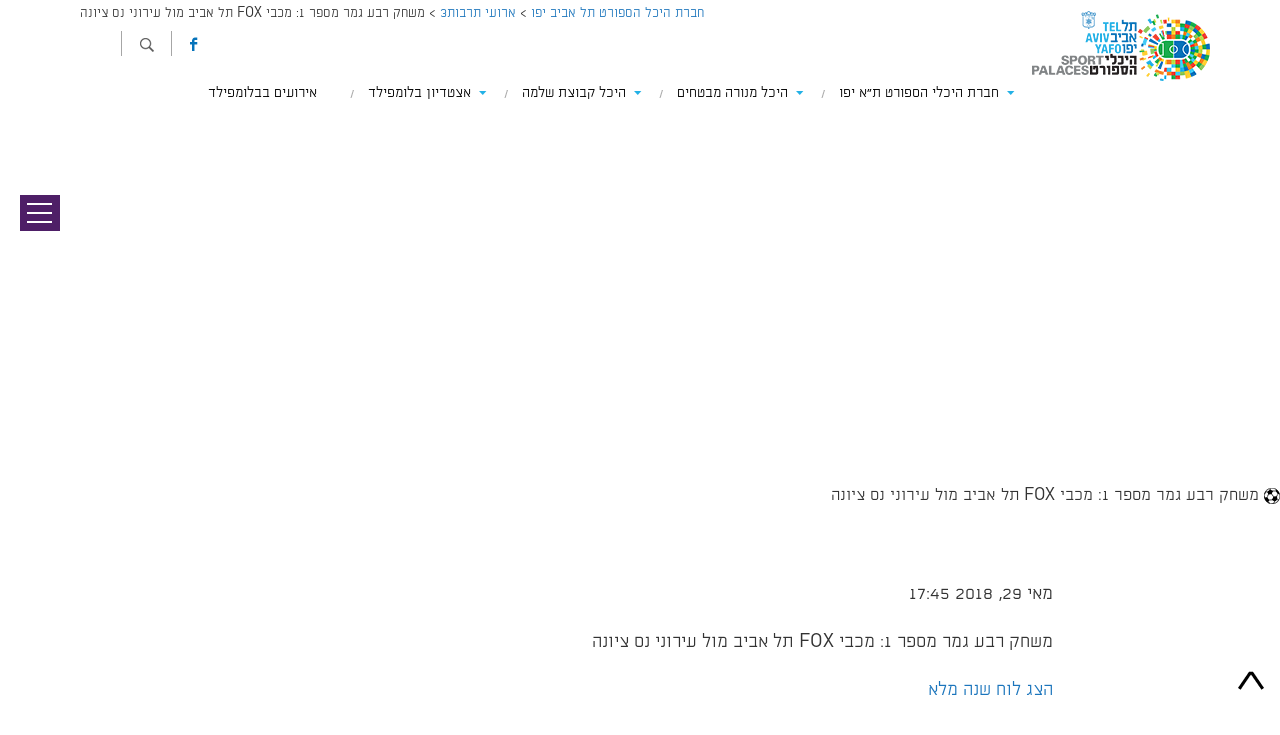

--- FILE ---
content_type: text/css
request_url: https://www.sportpalace.co.il/wp-content/cache/autoptimize/css/autoptimize_single_900ba580d995e24fc341d4df616cd3b1.css?ver=6.2.8
body_size: 1451
content:
.my-calendar-header *,.mc_bottomnav *{line-height:1.5}.mc-main .my-calendar-header,.mc-main .mc_bottomnav{background-color:rgba(0,0,0,.15);color:#000;padding:2px 10px}.mc-main a{border-bottom:none}.mc-main .details ul,.mc-main .details ol,.mc-main details li{margin:5px 0 10px 30px}.my-calendar-header>div,.mc_bottomnav>div{margin:5px;display:inline-block}.mc-main .maybe-hide{clip:rect(1px,1px,1px,1px);position:absolute !important;height:1px;width:1px;overflow:hidden}.my-calendar-header>div:nth-of-type(1),.mc_bottomnav>div:nth-of-type(1){margin-left:0}.my-calendar-header>div:nth-of-type(last),.mc_bottomnav>div:nth-of-type(last){margin-right:0}.mc-main .my-calendar-header a,.mc-main .mc_bottomnav a{color:#333;text-decoration:none;border-radius:5px;padding:4px 6px;font-size:.8em;background:linear-gradient(to top,rgba(230,230,230,.95) 0%,rgba(250,250,250,.95) 70%)}.mc-main .my-calendar-header a:hover,.mc-main .mc_bottomnav a:hover,.mc-main .my-calendar-header a:focus,.mc-main .mc_bottomnav a:focus{color:#fff;text-decoration:underline;background:linear-gradient(to bottom,rgba(125,125,125,.95) 0%,rgba(90,90,90,.95) 70%)}.mc-main.calendar{width:100% !important}.mc-main .heading{margin:0}.mc-main table{width:100%;border-collapse:collapse}.mc-main tr td{width:14.285714%;border:1px solid #f6f6f6;padding:0 !important;height:5em}.mc-main th{text-align:center;text-transform:uppercase;padding:8px 0;background:rgba(0,0,0,.8);color:#fff !important}.mc-main{position:relative}.mc-main table .current-day .mc-date{background:rgba(0,0,0,.8) !important;color:#fff}.mc-main caption{font-size:2em;color:#fff;background:#333;padding:5px;text-align:right;caption-side:bottom}.mc-main.mini caption{font-size:1.2em}.mc-main .event-title{margin:0 !important;font-size:.8em}.mc-main .event-title a{display:block;line-height:1.5;padding:6px;font-size:.9em;position:relative;border-bottom:none}.mc-main .event-title .has-image{padding-left:24px}.mc-main.mini .event-title{padding:10px 30px 10px 5px}.mc-main.mini .event-title img{position:relative;margin-right:4px;top:0;left:0}.mc-main .mc-format a:before{font-family:dashicons;margin-right:4px;vertical-align:text-top}.mc-main .mc-format .list:before{content:"\f163"}.mc-main .mc-format .grid:before{content:"\f508"}.mc-main .event-title img{position:absolute;top:6px;left:4px}.mc-main .calendar-event .details,.mc-main .calendar-events{position:absolute;left:0;width:100%;z-index:3;background:rgba(255,255,255,.98);box-shadow:0 0 4px;color:#333}.mc-main.calendar .details.no-image{padding-top:60px}.mc-main.calendar .single-event .details.no-image{padding-top:0}.mc-main .details{padding:10px}.mc-main .mc-list .details{padding:0}.mc-main .close{position:absolute;left:.5em;top:.5em;padding:4px;line-height:2;border-bottom:none}.mc-main.mini .close{left:auto;top:.25em;right:.5em}.mc-main .close:hover,.mc-main .close:focus{background:rgba(240,240,240,.8)}.mc-main .details img{width:100%;height:auto}.mc-main .details img.alignleft{width:auto;float:left;margin:0 20px 10px 0}.mc-main .details img.alignright{width:auto;float:left;margin:0 0 10px 20px}.mc-main .details img.aligncenter{width:auto;display:block;margin:0 auto 10px}.mc-main .details p{margin:0 0 20px;line-height:1.6;font-size:1em}.mc-main .details h2,.mc-main .details h3{font-weight:700;font-size:1.3em;line-height:1.3}.mc-main .details h4,.mc-main .details h5,.mc-main .details h6{font-weight:400;font-size:1.1em;line-height:1.5}.mc-main .details li{line-height:1.5}.mc-main .details .sharing{clear:both}#mc-day .time-block p{top:-1.5em}.mc-main.mini .time-block p{position:relative;display:block;text-align:center;top:0;right:0}.mc-main .time-block p{color:#000;display:inline-block;margin:0 !important;position:absolute;top:.5em;right:.5em;background:rgba(255,255,255,.7);padding:0 10px !important}.mc-main .single-event .time-block p,.mc-main.list .time-block p{position:static;padding:0!important}.mc-main .time-block p:before{font-family:dashicons;content:"\f469";vertical-align:top;margin-right:4px}.mc-main .mc-event-date{font-weight:700;color:#333}.mc-main .has-events .mc-date{font-weight:700;background:#333;color:#fff}.mc-main .has-events .mc-date a.open{color:#000;position:absolute;bottom:15px;left:50%;margin-left:-8px}.mc-main .has-events .mc-date .vevent a{color:#fff}.mc-main .mc-date{display:block;padding:4px;font-size:1.2em;background:rgba(240,240,240,.9);color:#111}.mc-main.mini .mc-date{text-align:center}.mc-main .mc-single{font-size:1.4em;margin:0}.my-calendar-nav ul,.mc-main .category-key ul,.mc-main .mc-export ul,.mc-main .mc-list{margin:0 !important;padding:0 !important}.my-calendar-nav ul li,.mc-main .category-key ul li,.mc-main .mc-export ul li{display:inline-block;list-style-type:none;margin:0 0 6px}.my-calendar-nav .my-calendar-prev a{border-radius:5px 0 0 5px;border-right:1px solid #bbb}.my-calendar-nav .my-calendar-next a{border-radius:0 5px 5px 0;border-left:1px solid #fff}.my-calendar-prev a:before{content:'\25C0 '}.my-calendar-next a:after{content:' \25b6'}.mc-main .category-key h3{margin:0 0 10px !important}.mc-main .no-icon{display:inline-block;width:1.25em;margin-right:.25em;border-radius:12px}.mc-main .category-color-sample img{padding:2px;display:inline;vertical-align:text-top;margin-right:.25em}.mc-main .vcard{margin:0 0 15px 15px;float:right;padding:20px;max-width:50%;background:rgba(0,0,0,.1)}.mc-main .vcard .street-address{display:inline}.mc-main .vcard .street-address:nth-of-type(2):before{content:', '}.mc-main .my-calendar-date-switcher select{padding:0;width:auto;margin:0}.mc-main .my-calendar-date-switcher input[type=submit]{min-width:2em;font-size:1em}.mc-main .mc-list li,#mc-day{position:relative}.mc-list .current-day .event-date:before{content:"\f139 ";font-family:dashicons;vertical-align:middle}.mc-main .mc-list .mc-events{list-style-type:none !important;padding:10px;background:rgba(0,0,0,.05);margin:0}.mc-main .mc-list .mc-events.odd{padding:10px;background:0 0}.mc-main.list .my-calendar-month{font-size:1.4em;background:#000;color:#fff;padding:5px;text-align:right}.mc-main .list-event .event-title{margin-top:10px !important;padding:5px}.mc-main .mc-list .event-date{font-size:1.1em;font-weight:600}.mc-main .list-event{margin-top:1em}.mc-main .mc-list-extended{font-size:.9em;font-style:italic}.mc-main .list-event .details img{width:auto;max-width:100%}.mc-main .list-event .event-title img{margin-right:.5em;position:relative;top:-1px}.mc-main .nextmonth .event-title{opacity:.7}.single-event .event-title{padding:10px;font-size:1.4em}.single-event .event-title img{margin-right:10px;position:static}.mc-main.mini table{margin-bottom:0}.mc-main.mini tr td{height:auto}.mc-main.mini .vcard{line-height:1.5;margin:0 0 15px;float:none;padding:10px;max-width:100%}

--- FILE ---
content_type: text/css
request_url: https://www.sportpalace.co.il/wp-content/cache/autoptimize/css/autoptimize_single_cea774e94e4314ed766a0a1409becd0a.css?ver=20150710
body_size: 775
content:
/*! fancyBox v2.1.3 fancyapps.com | fancyapps.com/fancybox/#license */
.fancybox-wrap,.fancybox-skin,.fancybox-outer,.fancybox-inner,.fancybox-image,.fancybox-wrap iframe,.fancybox-wrap object,.fancybox-nav,.fancybox-nav span,.fancybox-tmp{padding:0;margin:0;border:0;outline:none;vertical-align:top}.fancybox-wrap{position:absolute;top:0;left:0;z-index:8020}.fancybox-skin{padding:0 !important;position:relative;color:#444;text-shadow:none}.fancybox-opened{z-index:8030}.fancybox-opened .fancybox-skin{-webkit-box-shadow:0 10px 25px rgba(0,0,0,.5);-moz-box-shadow:0 10px 25px rgba(0,0,0,.5);box-shadow:0 10px 25px rgba(0,0,0,.5)}.fancybox-outer,.fancybox-inner{position:relative;border:1px solid #f9f9f9}.fancybox-inner{overflow:hidden;width:100% !important;height:auto !important}.fancybox-type-iframe .fancybox-inner{-webkit-overflow-scrolling:touch}.fancybox-error{color:#444;font:14px/20px "Helvetica Neue",Helvetica,Arial,sans-serif;margin:0;padding:15px;white-space:nowrap}.fancybox-image,.fancybox-iframe{display:block;width:100%;height:100%}.fancybox-image{max-width:100%;max-height:100%}#fancybox-loading{background-image:url(//www.sportpalace.co.il/wp-content/themes/hebrew/css/../images/fancybox_sprite.png)}.fancybox-prev span{width:19px !important;height:36px !important;background:url(//www.sportpalace.co.il/wp-content/themes/hebrew/css/../images/prev.png) no-repeat !important}.fancybox-next span{width:19px !important;height:36px !important;background:url(//www.sportpalace.co.il/wp-content/themes/hebrew/css/../images/next.png) no-repeat !important;right:-40px !important}#fancybox-loading{position:fixed;top:50%;left:50%;margin-top:-22px;margin-left:-22px;background-position:0 -108px;opacity:.8;cursor:pointer;z-index:8060}#fancybox-loading div{width:44px;height:44px;background:url(//www.sportpalace.co.il/wp-content/themes/hebrew/css/../images/fancybox_loading.gif) center center no-repeat}.fancybox-close{position:absolute;top:-18px;left:-40px;width:36px;height:36px;cursor:pointer;z-index:8040;background:url(//www.sportpalace.co.il/wp-content/themes/hebrew/css/../images/close.png) no-repeat !important}.fancybox-nav{position:absolute;top:0;width:40%;height:100%;cursor:pointer;text-decoration:none;background:transparent url(//www.sportpalace.co.il/wp-content/themes/hebrew/css/../images/blank.gif);-webkit-tap-highlight-color:rgba(0,0,0,0);z-index:8040}.fancybox-prev{left:-50px}.fancybox-next{right:0}.fancybox-nav span{position:absolute;top:50%;width:36px;height:34px;margin-top:-18px;cursor:pointer;z-index:8040}.fancybox-prev span{left:10px;background-position:0 -36px}.fancybox-next span{right:10px;background-position:0 -72px}.fancybox-tmp{position:absolute;top:-99999px;left:-99999px;visibility:hidden;max-width:99999px;max-height:99999px;overflow:visible !important}.fancybox-lock{overflow:hidden}.fancybox-overlay{position:absolute;top:0;left:0;overflow:hidden;display:none;z-index:8010;background:url(//www.sportpalace.co.il/wp-content/themes/hebrew/css/../images/fancybox_overlay.png)}.fancybox-overlay-fixed{position:fixed;bottom:0;right:0}.fancybox-lock .fancybox-overlay{overflow:auto;overflow-y:scroll}.fancybox-title{visibility:hidden;font:normal 13px/20px;position:relative;text-shadow:none;z-index:8050;font-size:20px;line-height:22px}.fancybox-opened .fancybox-title{visibility:visible;width:100%;float:left}.fancybox-title-float-wrap{position:absolute;bottom:-27px;right:0;z-index:8050;text-align:center}.fancybox-title-float-wrap .child{display:inline-block;padding:2px 20px;background:#fff;width:100%;float:left;text-align:right;font-family:'Blender-Light';color:#000;font-weight:700;line-height:24px;white-space:nowrap}.fancybox-title-outside-wrap{position:relative;margin-top:10px;color:#fff}.fancybox-title-inside-wrap{padding-top:10px}.fancybox-title-over-wrap{position:absolute;bottom:0;left:0;color:#fff;padding:10px;background:#000;background:rgba(0,0,0,.8)}

--- FILE ---
content_type: text/css
request_url: https://www.sportpalace.co.il/wp-content/cache/autoptimize/css/autoptimize_single_1e9bf3cd8814ce7216c7538435732fd0.css?ver=20150710
body_size: 1424
content:
.main>.pageArea{max-width:825px;float:none;margin:0 auto;clear:both}#wpfc-calendar-wrapper table.fc-border-separate{table-layout:fixed;border:none!important}#wpfc-calendar-wrapper .fc-border-separate td>div{min-height:66px!important;width:66px!important;border-radius:50%;border:1px solid #000;text-align:center;display:inline-block;margin-top:22px}#wpfc-calendar-wrapper .fc-border-separate td{border-radius:50%;border:none;text-align:center}#wpfc-calendar-wrapper .fc-border-separate td.ui-state-highlight>div{-webkit-box-shadow:0 0 0 0 #fff,0 0 0 4px #f9a01a;-moz-box-shadow:0 0 0 0 #fff,0 0 0 4px #f9a01a;box-shadow:0 0 0 0 #fff,0 0 0 4px #f9a01a}#wpfc-calendar-wrapper .fc-grid .fc-other-month .fc-day-number{opacity:1}#wpfc-calendar-wrapper .fc-border-separate .fc-day-number{float:none;padding-top:30%;font-family:"Blender-Light";font-size:25px!important}.ui-state-highlight,.ui-widget-content .ui-state-highlight,.ui-widget-header .ui-state-highlight{background:0 0}.page-id-339 .menuArea a.close,.page-id-339 .realiseArea,.page-id-339 .footerArea .rotate a.plus{background:#ef8800!important}.page-id-339 .gettingArea h4,.page-id-339 .gettingArea li a:hover,.page-id-339 .gettingArea li.active a{color:#ef8800!important}.page-id-339 .footerArea{border-top:4px solid #ef8800!important}.page-id-339 .locationArea .right .text{background:0 0}.page-id-11 .menuArea a.close,.page-id-11 .footerArea .rotate a.plus,.page-id-11 .ui-widget-header{background:#fca013!important}.page-id-11 .footerArea{border-top:4px solid #fca013!important}.calendar_slider{width:490px;margin:100px auto 0}.calendar_slider div{float:left}.calendar_slider .calendar_year{width:230px;text-align:center;margin:0 auto;font-size:50px;color:#fca013!important}.calendar_slider .left_arrow{width:10px;height:13px;background:url(//www.sportpalace.co.il/wp-content/themes/hebrew/css/../images/calendar_arrow_left.png) center no-repeat;margin:10px 120px 0 0}.calendar_slider .right_arrow{width:10px;height:13px;background:url(//www.sportpalace.co.il/wp-content/themes/hebrew/css/../images/calendar_arrow_right.png) center no-repeat;margin:10px 0 0 120px}.calendar_desc{margin:25px auto 0;width:530px;height:50px;border-top:1px #000 solid;border-bottom:1px #000 solid;padding-top:3px}.calendar_desc div{height:40px;padding-top:8px;padding-right:25px;float:left;margin-right:30px;direction:rtl;font-size:18px}.calendar_desc label{cursor:pointer}.calendar_desc label input{display:none}.calendar_desc input[type=checkbox]:checked+span{color:#fca013}.calendar_desc div:hover{text-decoration:underline}.calendar_desc1{background:url(//www.sportpalace.co.il/wp-content/themes/hebrew/css/../images/ball_img2.png) right no-repeat}.calendar_desc2{background:url(//www.sportpalace.co.il/wp-content/themes/hebrew/css/../images/calendar_case.png) right no-repeat}.calendar_desc3{background:url(//www.sportpalace.co.il/wp-content/themes/hebrew/css/../images/calendar_mcphone.png) right no-repeat}.calendar_desc .calendar_desc_title{float:right;margin-right:0;padding-right:0}.calendar_desc .calendar_desc_title :hover{text-decoration:none}.page-id-17 .footerArea .rotate a.plus,.page-id-17 .realiseArea{background:#c8ed89!important}.page-id-21 .footerArea .rotate a.plus,.page-id-21 .realiseArea{background:#942c08!important}.page-id-38 .footerArea{border-top:4px solid #23b1e6!important}.page-id-7 .footerArea{border-top:4px solid #ffc80c!important}.page-id-9 .footerArea .rotate a.plus,..page-id-9 .realiseArea{background:#c8ed89!important}.page-id-15 .powerArea span{color:#e77d12}.page-id-15 .footerArea .rotate a.plus,..page-id-15 .realiseArea{background:#e77d12!important}.powerArea a.plus:hover{background:#e77d12 url(//www.sportpalace.co.il/wp-content/themes/hebrew/css/../images/power_plus.png) no-repeat!important}.page-id-19 .footerArea .rotate a.plus,..page-id-19 .realiseArea{background:#d05b1b!important}.page-id-391 .menuArea a.close,.page-id-391 .footerArea .rotate a.plus,..page-id-391 .realiseArea{background:#942c08!important}.calendar_desc div{position:relative;cursor:pointer;z-index:999}.calendar_desc div:hover{text-decoration:none}.calendar_slider .left_arrow,.calendar_slider .right_arrow{position:relative;cursor:pointer;z-index:999}.fc-day-content>div{height:auto!important}.fc-header-left .fc-button-prev,.fc-header-left .fc-button-next{display:none}.fc-grid .fc-day-content{padding:0}.fc-event-inner{display:none}.fc-event-container:hover .fc-event-inner{display:block}.fc-day.fc-widget-content{display:inline-block;float:left;width:69px;margin:24px;height:69px;border-radius:100%;box-shadow:0 0 0 1px #000;-webkit-box-shadow:0 0 0 1px #000;-moz-box-shadow:0 0 0 1px #000}.fc-basic-view .fc-day-number{text-align:center!important;padding-top:42px!important;font-family:"Blender-Light";font-size:31px}.fc button .fc-icon{direction:ltr!important}.fc-day.fc-widget-content.fc-other-month,.fc-day-number.fc-other-month{visibility:hidden}.fc-row.fc-widget-header{padding-bottom:35px}.fc th,.fc td{border-style:hidden!important}.fc th{font-family:"Blender-Light";font-size:22px}#calendar .fc-center h2{font-family:'Blender-Light';font-size:50px;color:#fca013!important}#calendar .fc-prev-button.fc-button,#calendar .fc-next-button.fc-button{display:none}.calendar_slider .calendar_year{visibility:hidden}#calendar .fc-center{position:relative;top:-190px;left:0}#wpfc-calendar-wrapper{display:none}.fc-event{width:80px}.activeDay{box-shadow:0 0 0 4px #FCA013!important;-webkit-box-shadow:0 0 0 4px #FCA013!important;-moz-box-shadow:0 0 0 4px #FCA013!important}.fc-event-container .fc-event{border-radius:100%!important;margin-left:19%;margin-top:-37%;width:69px;height:69px}.fc-event .fc-content{position:absolute!important;z-index:2;left:40%;top:15%;text-align:center}.fc-content .fc-title{text-decoration:underline}.fc-highlight{background:none!important}.fc-view-container *,.fc-view-container :before,.fc-view-container :after{overflow:visible}.ui-tooltip.qtip .ui-tooltip-content{width:230px;height:230px;border-radius:100%;color:#fff;background-color:rgba(253,124,10,.96);-webkit-box-shadow:none;box-shadow:none;padding:40px 38px;float:right;text-align:right;background-image:url(//www.sportpalace.co.il/wp-content/themes/hebrew/css/../images/event-ball.png);background-repeat:no-repeat!important;background-position:15% 21%;margin-top:-75%;margin-right:25%}.ui-tooltip{box-shadow:none}.ui-tooltip.qtip canvas{display:none}.logo_window_in .text-anim{position:relative;height:170px;margin-bottom:0;background-size:15%}.logo_window_in .stadium-anim{position:relative;top:-50px;background-size:18%}.logo_window_in{margin:12% auto}.parallax-mirror{visibility:visible!important;min-height:400px!important;padding:100px}.logo_window_ing{margin:0 auto!important;position:absolute!important;width:100%!important;height:100%!important;background:#fff!important;z-index:9999999999;display:none!important}

--- FILE ---
content_type: text/css
request_url: https://www.sportpalace.co.il/wp-content/cache/autoptimize/css/autoptimize_single_7637c2095b9809a2fdf7a227e13dc6eb.css?ver=6.2.8
body_size: 14467
content:
@font-face{font-family:'UL';src:url(//www.sportpalace.co.il/wp-content/themes/hebrew/font/ubuntu-light-webfont.eot);src:url(//www.sportpalace.co.il/wp-content/themes/hebrew/font/ubuntu-light-webfont.eot?#iefix) format("embedded-opentype"),url(//www.sportpalace.co.il/wp-content/themes/hebrew/font/ubuntu-light-webfont.woff) format("woff"),url(//www.sportpalace.co.il/wp-content/themes/hebrew/font/ubuntu-light-webfont.ttf) format("truetype"),url(//www.sportpalace.co.il/wp-content/themes/hebrew/font/ubuntu-light-webfont.svg#ubuntulight) format("svg");font-weight:400;font-style:normal}@font-face{font-family:'UB';src:url(//www.sportpalace.co.il/wp-content/themes/hebrew/font/ubuntu-bold-webfont.eot);src:url(//www.sportpalace.co.il/wp-content/themes/hebrew/font/ubuntu-bold-webfont.eot?#iefix) format("embedded-opentype"),url(//www.sportpalace.co.il/wp-content/themes/hebrew/font/ubuntu-bold-webfont.woff) format("woff"),url(//www.sportpalace.co.il/wp-content/themes/hebrew/font/ubuntu-bold-webfont.ttf) format("truetype"),url(//www.sportpalace.co.il/wp-content/themes/hebrew/font/ubuntu-bold-webfont.svg#ubuntubold) format("svg");font-weight:400;font-style:normal}@font-face{font-family:'ULI';src:url(//www.sportpalace.co.il/wp-content/themes/hebrew/font/ubuntu-light-italic-webfont.eot);src:url(//www.sportpalace.co.il/wp-content/themes/hebrew/font/ubuntu-light-italic-webfont.eot?#iefix) format("embedded-opentype"),url(//www.sportpalace.co.il/wp-content/themes/hebrew/font/ubuntu-light-italic-webfont.woff) format("woff"),url(//www.sportpalace.co.il/wp-content/themes/hebrew/font/ubuntu-light-italic-webfont.ttf) format("truetype"),url(//www.sportpalace.co.il/wp-content/themes/hebrew/font/ubuntu-light-italic-webfont.svg#ubuntulight_italic) format("svg");font-weight:400;font-style:normal}@font-face{font-family:"Blender-Bold";src:url(//www.sportpalace.co.il/wp-content/themes/hebrew/font/BlnderBold_PC.eot);src:url(//www.sportpalace.co.il/wp-content/themes/hebrew/font/BlnderBold_PC.eot?#iefix) format("embedded-opentype"),url(//www.sportpalace.co.il/wp-content/themes/hebrew/font/BlnderBold_PC.woff) format("woff"),url(//www.sportpalace.co.il/wp-content/themes/hebrew/font/BlnderBold_PC.ttf) format("truetype"),url(//www.sportpalace.co.il/wp-content/themes/hebrew/font/BlnderBold_PC.svg) format("svg")}body.acp-contrast-bright #acp-body-wrap .ls-bg-outer,body.acp-contrast-dark #acp-body-wrap .ls-bg-outer,body.acp-contrast-dark #acp-body-wrap .ls-slide-transition-wrapper{background-color:transparent}body .topArea ul.left li:first-child a{padding-left:20px;font-size:12px;background:0 0}body .wpml-ls-statics-shortcode_actions{padding:0}.topArea #lang_sel_list a.lang_sel_other{padding:0}body li.wpml-ls-item{padding:0 14px 0 0 !important}body li.icl-en{display:none !important}body .topArea ul.left li.wpml-ls-item a{line-height:22px}.sr-only{position:absolute;width:1px;height:1px;padding:0;margin:-1px;overflow:hidden;clip:rect(0,0,0,0);border:0}#header{height:100%;position:fixed;right:-360px;top:0;width:360px;z-index:99999}#menu-burger-wrapper{position:absolute;z-index:99;top:150px;margin-top:0;-moz-transition:all .8s cubic-bezier(.165,.84,.44,1);-o-transition:all .8s cubic-bezier(.165,.84,.44,1);-webkit-transition:all .8s cubic-bezier(.165,.84,.44,1);transition:all .8s cubic-bezier(.165,.84,.44,1);left:-60px !important}#menu-burger-wrapper.menu-opened{left:-60px !important;right:auto;-moz-transition:all 1s cubic-bezier(.77,0,.175,1);-o-transition:all 1s cubic-bezier(.77,0,.175,1);-webkit-transition:all 1s cubic-bezier(.77,0,.175,1);transition:all 1s cubic-bezier(.77,0,.175,1)}#menu-burger-wrapper.menu-opened .line-burger{top:-35px}#menu-burger-wrapper.menu-opened .line-1{-moz-transform:translate(7px,9px) rotate(45deg);-ms-transform:translate(7px,9px) rotate(45deg);-webkit-transform:translate(7px,9px) rotate(45deg);transform:translate(7px,9px) rotate(45deg)}#menu-burger-wrapper.menu-opened .line-2{width:0;-moz-transform:translateX(22px);-ms-transform:translateX(22px);-webkit-transform:translateX(22px);transform:translateX(22px)}#menu-burger-wrapper.menu-opened .line-3{-moz-transform:translate(7px,-9px) rotate(-45deg);-ms-transform:translate(7px,-9px) rotate(-45deg);-webkit-transform:translate(7px,-9px) rotate(-45deg);transform:translate(7px,-9px) rotate(-45deg)}.line-burger{position:relative;left:0;top:0;width:1px;height:35px;margin:0 auto 10px auto;background-color:#fff;-moz-transition:all .5s cubic-bezier(.165,.84,.44,1);-o-transition:all .5s cubic-bezier(.165,.84,.44,1);-webkit-transition:all .5s cubic-bezier(.165,.84,.44,1);transition:all .5s cubic-bezier(.165,.84,.44,1)}#menu-burger{width:40px;height:36px;padding-top:8px;cursor:pointer;-webkit-touch-callout:none;-moz-user-select:-moz-none;-ms-user-select:none;-webkit-user-select:none;user-select:none;-ms-touch-action:none;touch-action:none;background-color:#23b1e6}#menu-burger .line{width:25px;height:2px;margin-bottom:7px;background-color:#fff;-moz-transform:translateX(7px);-ms-transform:translateX(7px);-webkit-transform:translateX(7px);transform:translateX(7px);-moz-transition:all .3s cubic-bezier(.165,.84,.44,1);-o-transition:all .3s cubic-bezier(.165,.84,.44,1);-webkit-transition:all .3s cubic-bezier(.165,.84,.44,1);transition:all .3s cubic-bezier(.165,.84,.44,1)}.desktop #menu-burger:hover .line-1{width:20px;-moz-transform:translateX(12px);-ms-transform:translateX(12px);-webkit-transform:translateX(12px);transform:translateX(12px)}.desktop #menu-burger:hover .line-2{width:10px;-moz-transform:translateX(27px);-ms-transform:translateX(27px);-webkit-transform:translateX(27px);transform:translateX(27px)}.desktop #menu-burger:hover .line-3{width:15px;-moz-transform:translateX(7px);-ms-transform:translateX(7px);-webkit-transform:translateX(7px);transform:translateX(7px)}.red #menu-burger{background-color:#ec0b39}.yellow #menu-burger{background-color:#f5c500}.blue #menu-burger{background-color:#66c2cc}.green #menu-burger{background-color:#8cb110}.pewter #menu-burger{background-color:#919b9a}.purple #menu-burger{background-color:#7d5189}.desktop .menu-opened #menu-burger:hover .line-1{width:20px;-moz-transform:translate(12px,9px) rotate(45deg);-ms-transform:translate(12px,9px) rotate(45deg);-webkit-transform:translate(12px,9px) rotate(45deg);transform:translate(12px,9px) rotate(45deg)}.desktop .menu-opened #menu-burger:hover .line-2{width:0;-moz-transform:translateX(22px);-ms-transform:translateX(22px);-webkit-transform:translateX(22px);transform:translateX(22px)}.desktop .menu-opened #menu-burger:hover .line-3{width:20px;-moz-transform:translate(12px,-9px) rotate(-45deg);-ms-transform:translate(12px,-9px) rotate(-45deg);-webkit-transform:translate(12px,-9px) rotate(-45deg);transform:translate(12px,-9px) rotate(-45deg)}.topArea li h3.widget-title{display:none}#menu-wrapper{position:absolute;left:0;top:0;width:100%;height:100%;background-color:#fff;-moz-transition:all .8s cubic-bezier(.77,0,.175,1);-o-transition:all .8s cubic-bezier(.77,0,.175,1);-webkit-transition:all .8s cubic-bezier(.77,0,.175,1);transition:all .8s cubic-bezier(.77,0,.175,1)}#menu-wrapper.opened{-moz-transform:translateX(-360px);-ms-transform:translateX(-360px);-webkit-transform:translateX(-360px);transform:translateX(-360px)}#menu{width:100%;height:100%}.menu-wrapper{width:100%;height:100%}.menu-wrapper .mobile{display:none}.menu-container{position:relative;width:100%;height:10%}.menu-container:before,.menu-container:after{content:'';position:absolute;left:0;top:0;background-color:#c8c8c8}.menu-container:before{width:100%;height:1px;z-index:2}.menu-container:after{width:1px;height:100%;z-index:0}.menu-link{display:block !important;position:relative;width:100% !important;height:100%;text-align:center;z-index:1;text-decoration:none}ul.sub-menu li.menu-item .menu-image-title-after{width:auto !important}.menu-item a img{border:none;box-shadow:none;vertical-align:middle;width:auto;display:block}.menu-image{display:none !important}.menu-item a.menu-image-hovered:hover img.hovered-image{opacity:0;margin-left:0 !important}.menu-item a.menu-image-hovered img.hovered-image,.menu-item a.menu-image-hovered:hover img.menu-image{opacity:0;transition:all .25s ease-in-out 0s}.menu-link[data-active=true] .menu-link-over,.menu-image-title-after:hover .menu-link-over{-moz-transform:translateX(0px);-ms-transform:translateX(0px);-webkit-transform:translateX(0px);transform:translateX(0px)}.menu-link[data-active=true] .menu-cloud,.menu-image-title-after:hover .menu-cloud{-moz-transform:translateX(0px);-ms-transform:translateX(0px);-webkit-transform:translateX(0px);transform:translateX(0px)}.menu-link[data-active=true] .menu-triangle-1,.menu-link[data-active=true] .menu-triangle-2,.menu-link[data-active=true] .menu-triangle-3,.menu-image-title-after:hover .menu-triangle-1,.menu-image-title-after:hover .menu-triangle-2,.menu-image-title-after:hover .menu-triangle-3 */{opacity:1;-moz-transform:translate(0px,0px) rotate(0deg);-ms-transform:translate(0px,0px) rotate(0deg);-webkit-transform:translate(0px,0px) rotate(0deg);transform:translate(0px,0px) rotate(0deg)}.menu-link[data-active=true] .menu-link-title-over,.menu-image-title-after:hover .menu-link-title-over{opacity:1;-moz-transform:translateY(-50%);-ms-transform:translateY(-50%);-webkit-transform:translateY(-50%);transform:translateY(-50%)}.menu-link.inactive .menu-link-normal,.menu-link.inactive .menu-cloud,.menu-link.inactive .menu-triangle-1,.menu-link.inactive .menu-triangle-2,.menu-link.inactive .menu-triangle-3,.menu-link.inactive .menu-photo{opacity:.3}.desktop .menu-link:hover .menu-link-over,.desktop .menu-image-title-after:hover .menu-link-over{-moz-transform:translateX(0px);-ms-transform:translateX(0px);-webkit-transform:translateX(0px);transform:translateX(0px)}.desktop .menu-link:hover .menu-cloud,.desktop .menu-image-title-after:hover .menu-cloud{-moz-transform:translateX(0px);-ms-transform:translateX(0px);-webkit-transform:translateX(0px);transform:translateX(0px)}.desktop .menu-link:hover .menu-link-title-over,.desktop .menu-image-title-after:hover .menu-link-title-over{opacity:1;-moz-transform:translateY(-50%);-ms-transform:translateY(-50%);-webkit-transform:translateY(-50%);transform:translateY(-50%)}.menu-link-title{font-size:16px}.menu-link-subtitle{margin-top:2px;font-size:15px;color:#868686}.menu-link-subtitle:after{content:'';display:block;width:25px;height:1px;margin:3px auto 0 auto;background-color:#c8c8c8}.menu-link-normal{position:relative;top:50%;-moz-transform:translateY(-50%);-ms-transform:translateY(-50%);-webkit-transform:translateY(-50%);transform:translateY(-50%)}.menu-icon{margin:4px auto 0 auto;width:40px}.menu-link-over{position:absolute;left:0;top:0;width:100%;height:100%;background-color:#fff;overflow:hidden;-moz-backface-visibility:hidden;-webkit-backface-visibility:hidden;backface-visibility:hidden;-moz-transform:translateX(352px);-ms-transform:translateX(352px);-webkit-transform:translateX(352px);transform:translateX(352px);-moz-transition:all .5s cubic-bezier(.165,.84,.44,1);-o-transition:all .5s cubic-bezier(.165,.84,.44,1);-webkit-transition:all .5s cubic-bezier(.165,.84,.44,1);transition:all .5s cubic-bezier(.165,.84,.44,1)}.menu-link-over:before{content:'';position:absolute;left:0;top:0;width:8px;height:100%;z-index:1}.menu-cloud,.menu-photo{position:absolute;left:0;top:0;width:100%;height:100%}.menu-cloud{background:url(//www.sportpalace.co.il/wp-content/themes/hebrew/images/menu_cloud.png) left bottom no-repeat;-moz-transform:translateX(-30px);-ms-transform:translateX(-30px);-webkit-transform:translateX(-30px);transform:translateX(-30px);-moz-transition:all 1s cubic-bezier(.25,.46,.45,.94);-o-transition:all 1s cubic-bezier(.25,.46,.45,.94);-webkit-transition:all 1s cubic-bezier(.25,.46,.45,.94);transition:all 1s cubic-bezier(.25,.46,.45,.94)}.menu-triangle-1{position:absolute;left:122px;top:50%;width:58px;height:59px;margin-top:-28px;opacity:0;-moz-transform:translate(-100px,50px) rotate(-60deg);-ms-transform:translate(-100px,50px) rotate(-60deg);-webkit-transform:translate(-100px,50px) rotate(-60deg);transform:translate(-100px,50px) rotate(-60deg);-moz-transition:all .8s cubic-bezier(.165,.84,.44,1);-o-transition:all .8s cubic-bezier(.165,.84,.44,1);-webkit-transition:all .8s cubic-bezier(.165,.84,.44,1);transition:all .8s cubic-bezier(.165,.84,.44,1)}.menu-triangle-2{position:absolute;left:171px;top:50%;width:33px;height:33px;margin-top:-39px;opacity:0;-moz-transform:translate(50px,-30px) rotate(60deg);-ms-transform:translate(50px,-30px) rotate(60deg);-webkit-transform:translate(50px,-30px) rotate(60deg);transform:translate(50px,-30px) rotate(60deg);-moz-transition:all .9s cubic-bezier(.165,.84,.44,1);-o-transition:all .9s cubic-bezier(.165,.84,.44,1);-webkit-transition:all .9s cubic-bezier(.165,.84,.44,1);transition:all .9s cubic-bezier(.165,.84,.44,1)}.menu-triangle-3{position:absolute;right:6px;top:50%;width:133px;height:133px;margin-top:-69px;opacity:0;-moz-transform:translate(50px,40px) rotate(60deg);-ms-transform:translate(50px,40px) rotate(60deg);-webkit-transform:translate(50px,40px) rotate(60deg);transform:translate(50px,40px) rotate(60deg);-moz-transition:all 1s cubic-bezier(.165,.84,.44,1);-o-transition:all 1s cubic-bezier(.165,.84,.44,1);-webkit-transition:all 1s cubic-bezier(.165,.84,.44,1);transition:all 1s cubic-bezier(.165,.84,.44,1)}.menu-link-title-over{position:relative;top:50%;margin-top:3px;-moz-transform:translateY(0%);-ms-transform:translateY(0%);-webkit-transform:translateY(0%);transform:translateY(0%);font-size:24px;color:#2b2b2b;opacity:0;-moz-transition:all 1s cubic-bezier(.25,.46,.45,.94);-o-transition:all 1s cubic-bezier(.25,.46,.45,.94);-webkit-transition:all 1s cubic-bezier(.25,.46,.45,.94);transition:all 1s cubic-bezier(.25,.46,.45,.94)}.menu-color-1 .menu-link-title{color:#ec0b39}.menu-color-1 .menu-icon{height:30px;background:url(//www.sportpalace.co.il/wp-content/themes/hebrew/images/menu_icon_1.png) center center no-repeat}.menu-color-1 .menu-link-over:before{background-color:#ec0b39}.menu-color-1 .menu-triangle-1{background:url(//www.sportpalace.co.il/wp-content/themes/hebrew/images/menu_triangle_red_1.png) center center no-repeat}.menu-color-1 .menu-triangle-2{background:url(//www.sportpalace.co.il/wp-content/themes/hebrew/images/menu_triangle_red_2.png) center center no-repeat}.menu-color-1 .menu-triangle-3{background:url(//www.sportpalace.co.il/wp-content/themes/hebrew/images/menu_triangle_red_3.png) center center no-repeat}.menu-color-2 .menu-link-title{color:#f5c500}.menu-color-2 .menu-icon{height:30px;background:url(//www.sportpalace.co.il/wp-content/themes/hebrew/images/menu_icon_2.png) center center no-repeat}.menu-color-2 .menu-link-over:before{background-color:#f5c500}.menu-color-2 .menu-photo{background:url(//www.sportpalace.co.il/wp-content/themes/hebrew/images/menu_2.png) center center no-repeat}.menu-color-2 .menu-triangle-1{background:url(//www.sportpalace.co.il/wp-content/themes/hebrew/images/menu_triangle_yellow_1.png) center center no-repeat}.menu-color-2 .menu-triangle-2{background:url(//www.sportpalace.co.il/wp-content/themes/hebrew/images/menu_triangle_yellow_2.png) center center no-repeat}.menu-color-2 .menu-triangle-3{background:url(//www.sportpalace.co.il/wp-content/themes/hebrew/images/menu_triangle_yellow_3.png) center center no-repeat}.menu-color-3 .menu-link-title{color:#66c2cc}.menu-color-3 .menu-icon{height:29px;background:url(//www.sportpalace.co.il/wp-content/themes/hebrew/images/menu_icon_3.png) center center no-repeat}.menu-color-3 .menu-link-over:before{background-color:#66c2cc}.menu-color-3 .menu-photo{background:url(//www.sportpalace.co.il/wp-content/themes/hebrew/images/menu_3.png) center center no-repeat}.menu-color-3 .menu-triangle-1{background:url(//www.sportpalace.co.il/wp-content/themes/hebrew/images/menu_triangle_blue_1.png) center center no-repeat}.menu-color-3 .menu-triangle-2{background:url(//www.sportpalace.co.il/wp-content/themes/hebrew/images/menu_triangle_blue_2.png) center center no-repeat}.menu-color-3 .menu-triangle-3{background:url(//www.sportpalace.co.il/wp-content/themes/hebrew/images/menu_triangle_blue_3.png) center center no-repeat}.menu-color-4 .menu-link-title{color:#8cb110}.menu-color-4 .menu-icon{height:21px;background:url(//www.sportpalace.co.il/wp-content/themes/hebrew/images/menu_icon_4.png) center center no-repeat}.menu-color-4 .menu-link-over:before{background-color:#8cb110}.menu-color-4 .menu-photo{background:url(//www.sportpalace.co.il/wp-content/themes/hebrew/images/menu_4.png) center center no-repeat}.menu-color-4 .menu-triangle-1{background:url(//www.sportpalace.co.il/wp-content/themes/hebrew/images/menu_triangle_green_1.png) center center no-repeat}.menu-color-4 .menu-triangle-2{background:url(//www.sportpalace.co.il/wp-content/themes/hebrew/images/menu_triangle_green_2.png) center center no-repeat}.menu-color-4 .menu-triangle-3{background:url(//www.sportpalace.co.il/wp-content/themes/hebrew/images/menu_triangle_green_3.png) center center no-repeat}.menu-color-5 .menu-link-title{color:#919b9a}.menu-color-5 .menu-icon{height:29px;background:url(//www.sportpalace.co.il/wp-content/themes/hebrew/images/menu_icon_5.png) center center no-repeat}.menu-color-5 .menu-link-over:before{background-color:#919b9a}.menu-color-5 .menu-photo{background:url(//www.sportpalace.co.il/wp-content/themes/hebrew/images/menu_5.png) center center no-repeat}.menu-color-5 .menu-triangle-1{background:url(//www.sportpalace.co.il/wp-content/themes/hebrew/images/menu_triangle_gray_1.png) center center no-repeat}.menu-color-5 .menu-triangle-2{background:url(//www.sportpalace.co.il/wp-content/themes/hebrew/images/menu_triangle_gray_2.png) center center no-repeat}.menu-color-5 .menu-triangle-3{background:url(//www.sportpalace.co.il/wp-content/themes/hebrew/images/menu_triangle_gray_3.png) center center no-repeat}.menu-color-6 .menu-link-title{color:#7d5189}.menu-color-6 .menu-icon{height:31px;background:url(//www.sportpalace.co.il/wp-content/themes/hebrew/images/menu_icon_6.png) center center no-repeat}.menu-color-6 .menu-link-over:before{background-color:#7d5189}.menu-color-6 .menu-photo{background:url(//www.sportpalace.co.il/wp-content/themes/hebrew/images/menu_6.png) center center no-repeat}.menu-color-6 .menu-triangle-1{background:url(//www.sportpalace.co.il/wp-content/themes/hebrew/images/menu_triangle_purple_1.png) center center no-repeat}.menu-color-6 .menu-triangle-2{background:url(//www.sportpalace.co.il/wp-content/themes/hebrew/images/menu_triangle_purple_2.png) center center no-repeat}.menu-color-6 .menu-triangle-3{background:url(//www.sportpalace.co.il/wp-content/themes/hebrew/images/menu_triangle_purple_3.png) center center no-repeat}body .view.view-categories .container .scroll-content .chapter ul li{background:#d2d2d2}.menu-color-11 .menu-link-title{color:#ffe600}.menu-color-11 .menu-icon{height:30px;background:url(//www.sportpalace.co.il/wp-content/themes/hebrew/images/menu_icon_2.png) center center no-repeat}.menu-color-11 .menu-link-over:before{background-color:#ffe600}.menu-color-11 .menu-photo{background:url(//www.sportpalace.co.il/wp-content/themes/hebrew/images/menu_2.png) center center no-repeat}.menu-color-11 .menu-triangle-1{background:url(//www.sportpalace.co.il/wp-content/themes/hebrew/images/menu_triangle_yellow_1.png) center center no-repeat}.menu-color-11 .menu-triangle-2{background:url(//www.sportpalace.co.il/wp-content/themes/hebrew/images/menu_triangle_yellow_2.png) center center no-repeat}.menu-color-11 .menu-triangle-3{background:url(//www.sportpalace.co.il/wp-content/themes/hebrew/images/menu_triangle_yellow_3.png) center center no-repeat}.menu-color-12 .menu-link-title{color:#ffc80d}.menu-color-12 .menu-icon{height:30px;background:url(//www.sportpalace.co.il/wp-content/themes/hebrew/images/menu_icon_2.png) center center no-repeat}.menu-color-12 .menu-link-over:before{background-color:#ffc80d}.menu-color-12 .menu-photo{background:url(//www.sportpalace.co.il/wp-content/themes/hebrew/images/menu_2.png) center center no-repeat}.menu-color-12 .menu-triangle-1{background:url(//www.sportpalace.co.il/wp-content/themes/hebrew/images/menu_triangle_yellow_1.png) center center no-repeat}.menu-color-12 .menu-triangle-2{background:url(//www.sportpalace.co.il/wp-content/themes/hebrew/images/menu_triangle_yellow_2.png) center center no-repeat}.menu-color-12 .menu-triangle-3{background:url(//www.sportpalace.co.il/wp-content/themes/hebrew/images/menu_triangle_yellow_3.png) center center no-repeat}.menu-color-13 .menu-link-title{color:#f6aa1c}.menu-color-13 .menu-icon{height:30px;background:url(//www.sportpalace.co.il/wp-content/themes/hebrew/images/menu_icon_2.png) center center no-repeat}.menu-color-13 .menu-link-over:before{background-color:#f6aa1c}.menu-color-13 .menu-photo{background:url(//www.sportpalace.co.il/wp-content/themes/hebrew/images/menu_2.png) center center no-repeat}.menu-color-13 .menu-triangle-1{background:url(//www.sportpalace.co.il/wp-content/themes/hebrew/images/menu_triangle_yellow_1.png) center center no-repeat}.menu-color-13 .menu-triangle-2{background:url(//www.sportpalace.co.il/wp-content/themes/hebrew/images/menu_triangle_yellow_2.png) center center no-repeat}.menu-color-13 .menu-triangle-3{background:url(//www.sportpalace.co.il/wp-content/themes/hebrew/images/menu_triangle_yellow_3.png) center center no-repeat}.menu-color-14 .menu-link-title{color:#fca013}.menu-color-14 .menu-icon{height:30px;background:url(//www.sportpalace.co.il/wp-content/themes/hebrew/images/menu_icon_2.png) center center no-repeat}.menu-color-14 .menu-link-over:before{background-color:#fca013}.menu-color-14 .menu-photo{background:url(//www.sportpalace.co.il/wp-content/themes/hebrew/images/menu_2.png) center center no-repeat}.menu-color-14 .menu-triangle-1{background:url(//www.sportpalace.co.il/wp-content/themes/hebrew/images/menu_triangle_yellow_1.png) center center no-repeat}.menu-color-14 .menu-triangle-2{background:url(//www.sportpalace.co.il/wp-content/themes/hebrew/images/menu_triangle_yellow_2.png) center center no-repeat}.menu-color-14 .menu-triangle-3{background:url(//www.sportpalace.co.il/wp-content/themes/hebrew/images/menu_triangle_yellow_3.png) center center no-repeat}.menu-color-15 .menu-link-title{color:#ef8800}.menu-color-15 .menu-icon{height:30px;background:url(//www.sportpalace.co.il/wp-content/themes/hebrew/images/menu_icon_2.png) center center no-repeat}.menu-color-15 .menu-link-over:before{background-color:#e0f2bd}.menu-color-15 .menu-photo{background:url(//www.sportpalace.co.il/wp-content/themes/hebrew/images/menu_2.png) center center no-repeat}.menu-color-15 .menu-triangle-1{background:url(//www.sportpalace.co.il/wp-content/themes/hebrew/images/menu_triangle_yellow_1.png) center center no-repeat}.menu-color-15 .menu-triangle-2{background:url(//www.sportpalace.co.il/wp-content/themes/hebrew/images/menu_triangle_yellow_2.png) center center no-repeat}.menu-color-15 .menu-triangle-3{background:url(//www.sportpalace.co.il/wp-content/themes/hebrew/images/menu_triangle_yellow_3.png) center center no-repeat}.menu-color-16 .menu-link-title{color:#e77d12}.menu-color-16 .menu-icon{width:24px;height:30px;background:url(//www.sportpalace.co.il/wp-content/themes/hebrew/images/menu_icon_2.png) center center no-repeat}.menu-color-16 .menu-link-over:before{background-color:#e77d12}.menu-color-16 .menu-photo{background:url(//www.sportpalace.co.il/wp-content/themes/hebrew/images/menu_2.png) center center no-repeat}.menu-color-16 .menu-triangle-1{background:url(//www.sportpalace.co.il/wp-content/themes/hebrew/images/menu_triangle_yellow_1.png) center center no-repeat}.menu-color-16 .menu-triangle-2{background:url(//www.sportpalace.co.il/wp-content/themes/hebrew/images/menu_triangle_yellow_2.png) center center no-repeat}.menu-color-16 .menu-triangle-3{background:url(//www.sportpalace.co.il/wp-content/themes/hebrew/images/menu_triangle_yellow_3.png) center center no-repeat}.menu-color-17 .menu-link-title{color:#e56d13}.menu-color-17 .menu-icon{width:24px;height:30px;background:url(//www.sportpalace.co.il/wp-content/themes/hebrew/images/menu_icon_2.png) center center no-repeat}.menu-color-17 .menu-link-over:before{background-color:#e56d13}.menu-color-17 .menu-photo{background:url(//www.sportpalace.co.il/wp-content/themes/hebrew/images/menu_2.png) center center no-repeat}.menu-color-17 .menu-triangle-1{background:url(//www.sportpalace.co.il/wp-content/themes/hebrew/images/menu_triangle_yellow_1.png) center center no-repeat}.menu-color-17 .menu-triangle-2{background:url(//www.sportpalace.co.il/wp-content/themes/hebrew/images/menu_triangle_yellow_2.png) center center no-repeat}.menu-color-17 .menu-triangle-3{background:url(//www.sportpalace.co.il/wp-content/themes/hebrew/images/menu_triangle_yellow_3.png) center center no-repeat}.menu-color-18 .menu-link-title{color:#d05b1b}.menu-color-18 .menu-icon{width:24px;height:30px;background:url(//www.sportpalace.co.il/wp-content/themes/hebrew/images/menu_icon_2.png) center center no-repeat}.menu-color-18 .menu-link-over:before{background-color:#d05b1b}.menu-color-18 .menu-photo{background:url(//www.sportpalace.co.il/wp-content/themes/hebrew/images/menu_2.png) center center no-repeat}.menu-color-18 .menu-triangle-1{background:url(//www.sportpalace.co.il/wp-content/themes/hebrew/images/menu_triangle_yellow_1.png) center center no-repeat}.menu-color-18 .menu-triangle-2{background:url(//www.sportpalace.co.il/wp-content/themes/hebrew/images/menu_triangle_yellow_2.png) center center no-repeat}.menu-color-18 .menu-triangle-3{background:url(//www.sportpalace.co.il/wp-content/themes/hebrew/images/menu_triangle_yellow_3.png) center center no-repeat}.menu-color-19 .menu-link-title{color:#ab4501}.menu-color-19 .menu-icon{width:24px;height:30px;background:url(//www.sportpalace.co.il/wp-content/themes/hebrew/images/menu_icon_2.png) center center no-repeat}.menu-color-19 .menu-link-over:before{background-color:#ab4501}.menu-color-19 .menu-photo{background:url(//www.sportpalace.co.il/wp-content/themes/hebrew/images/menu_2.png) center center no-repeat}.menu-color-19 .menu-triangle-1{background:url(//www.sportpalace.co.il/wp-content/themes/hebrew/images/menu_triangle_yellow_1.png) center center no-repeat}.menu-color-19 .menu-triangle-2{background:url(//www.sportpalace.co.il/wp-content/themes/hebrew/images/menu_triangle_yellow_2.png) center center no-repeat}.menu-color-19 .menu-triangle-3{background:url(//www.sportpalace.co.il/wp-content/themes/hebrew/images/menu_triangle_yellow_3.png) center center no-repeat}.menu-color-20 .menu-link-title{color:#942c08}.menu-color-20 .menu-icon{width:24px;height:30px;background:url(//www.sportpalace.co.il/wp-content/themes/hebrew/images/menu_icon_2.png) center center no-repeat}.menu-color-20 .menu-link-over:before{background-color:#942c08}.menu-color-20 .menu-photo{background:url(//www.sportpalace.co.il/wp-content/themes/hebrew/images/menu_2.png) center center no-repeat}.menu-color-20 .menu-triangle-1{background:url(//www.sportpalace.co.il/wp-content/themes/hebrew/images/menu_triangle_yellow_1.png) center center no-repeat}.menu-color-20 .menu-triangle-2{background:url(//www.sportpalace.co.il/wp-content/themes/hebrew/images/menu_triangle_yellow_2.png) center center no-repeat}.menu-color-20 .menu-triangle-3{background:url(//www.sportpalace.co.il/wp-content/themes/hebrew/images/menu_triangle_yellow_3.png) center center no-repeat}.powerArea .power,.powerArea .phase{-webkit-animation:year1 .5s;-moz-animation:year1 .5s}.powerArea .power{margin-bottom:5px}.powerArea .mid{text-align:left;padding-top:0}.power_bg{top:-70px;opacity:.1 !important}.page-template-template-information powerArea .power{margin-top:0;margin-bottom:83px}.menu-item-has-children:before{content:'';background:url(//www.sportpalace.co.il/wp-content/themes/hebrew/images/blue-arrow.png)no-repeat;height:5px;width:8px;display:inline-block;position:absolute;top:10px;right:11px}#calendar .fc-day-grid-container.fc-scroller{height:auto !important}.archive #calendar .fc-center{position:relative;top:-1045px;left:0}.mc-main caption{text-align:center;caption-side:top}.my-calendar-header>div{width:100%;margin:0;z-index:99;position:absolute;top:-101px}.mc-main .category-key ul li{margin:0 3px 0}.mc-main table{margin-top:100px}li.my-calendar-next{float:left}.mc-main .my-calendar-header{background-color:#fff;padding:0}.mc-main .my-calendar-header .my-calendar-nav a{display:block;width:15px;height:50px;position:relative;overflow:hidden;text-indent:100px;padding:0}.heading.my-calendar-month,.mc-main.list .my-calendar-month{position:absolute;top:-111px;width:100%;background:#fff;color:#000;display:block;margin:0 auto;font-weight:700;font-size:40px;color:#fd7700;text-align:center}.bloomfield .heading.my-calendar-month{color:#4e1f67}.drivein .heading.my-calendar-month{color:#e10f09}.menora .heading.my-calendar-month{color:#000}.heading.games{font-size:42px;color:#ac5900;text-align:center}.mc-main th{padding-top:45px;padding-bottom:20px;background:0 0;font-size:22px;font-weight:400;color:#000 !important}.mc-main .mc_bottomnav a{font-size:18px}span.mc-date{text-align:center;background:#fff !important;color:#000 !important;width:70px;border:1px solid;border-radius:50%;height:70px;margin:10px auto}.calendar-event{display:none}.mc-main.calendar .details.no-image{box-shadow:none;padding:0;width:200px;height:200px;position:absolute;top:7px;left:-14px;width:93%;font-size:14px;z-index:999999;top:63px;background:0 0;color:#fff}.mc-main .mc_details>a{color:#fff}.mc-main .mc_details>a{display:block;width:90px;top:auto;bottom:90px;right:16px;background:url(//www.sportpalace.co.il/wp-content/themes/hebrew/img/cal-event-link.png) no-repeat;background-position:-1px 9px}.mc-main .time-block p{position:inherit;display:block;width:72%;margin-top:-28px !important;background:0 0;padding:0 !important;margin-left:58px;border-bottom:1px solid #fff}.mc-main .time-block p:before{display:none}.mc_edit_links p>a{top:2px;font-size:.9em}.mc_edit_links p a:first-child{right:42px;display:none !important}.mc_edit_links p a:nth-child(2){display:none !important}.mc_edit_links p a:last-child{display:none !important}.mc-main td .address.vcard,.mc-main td .details img.alignleft{display:none}.mc-main .close{position:absolute;display:none;right:15px;left:auto;top:-60px;padding:4px;line-height:2;border-bottom:none}.calendar-event{position:absolute;width:100%;top:-62px;left:-42px;border-radius:50%;overflow:hidden;height:200px;width:200px;background:#fd7700 !important;z-index:1}.calendar-event a{color:#fff}.mc-main .details p{line-height:1.2;margin:0;padding:0 0 0 20px;font-weight:700}.mc-main tr td{position:relative}li.my-calendar-prev{float:right}.mc-main table .current-day .mc-date{color:#fff !important}.has-events span.mc-date{border-color:#fd7700}.bloomfield .calendar-event{background-color:#4e1f67 !important}.drivein .calendar-event{background-color:#e10f09 !important}.menora .calendar-event{background-color:#fca013 !important}a.url.summary.has-image{padding:51px 0 0;text-align:center}.mc-main .event-title img{position:absolute;left:40%;top:25%}span.mc-date>span:first-child{line-height:55px;font-size:31px}.nextmonth{visibility:hidden}.mc-main .category-color-sample img{top:0;position:relative}span.maybe-hide:after{background:url(//www.sportpalace.co.il/wp-content/themes/hebrew/../images/calendar_arrow_right.png) center no-repeat;content:'';position:absolute;display:inline-block;height:21px;width:13px}.mc-main .my-calendar-header a,.mc-main .mc_bottomnav a,.mc-main .my-calendar-header a,.mc-main .mc_bottomnav a,.mc-main .my-calendar-header a:hover,.mc-main .mc_bottomnav a:hover,.mc-main .my-calendar-header a:hover,.mc-main .mc_bottomnav a:hover,.mc-main .my-calendar-header a:hover,.mc-main .mc_bottomnav a:hover,.mc-main .my-calendar-header a:focus,.mc-main .mc_bottomnav a:focus{color:#000;text-decoration:none;background:0 0;border:none}.my-calendar-nav ul{width:50%;margin:0 auto !important;display:block;direction:ltr}.mc-main.calendar{direction:rtl}.mc-main.calendar,.category-key{width:100%}.category-key h3{float:right}.mc-main .category-key h3{margin:0 !important}.my-calendar-nav ul li,.mc-main .category-key ul li,.mc-main .mc-export ul li{margin:0}span.category-color-sample{margin-left:5px}.mc-main .mc_bottomnav{top:-50px;position:absolute;width:90%;margin-left:-45%;left:50%}.mc-main .calendar-event .details,.mc-main .calendar-events{background:0 0;box-shadow:none;position:relative}.mc_edit_links{display:none}.view-index{color:#fff;text-align:center;position:absolute;left:0;right:0;top:0;bottom:0;overflow:hidden}.view.view-categories .container .scroll-content .chapter:hover{margin-top:-15px;transition:.5s;opacity:1}.view.view-explore{position:absolute;top:0;bottom:0;left:0;right:0}.view-explore{top:95% !important}.view.view-categories{position:absolute;top:0;bottom:0;left:0;right:50px;overflow:hidden}.view.view-categories .bg-image{position:absolute;left:0;top:0;width:100%;height:100%}.view.view-categories .title p{font-size:50px;text-transform:uppercase}.view.view-categories .title{position:absolute;top:20%;left:0;right:0}.main-content{position:absolute;top:0;bottom:0;width:100%}.view.view-categories .container{position:absolute;top:0;height:100%;left:0;right:0;overflow:hidden;cursor:-moz-grab;cursor:-webkit-grab}.view.view-categories .container .scroll-content{position:absolute;bottom:0;height:50%}.view.view-categories .container .scroll-content .chapter{float:left;width:129px;text-align:left;cursor:default;position:relative}.chapter h3{padding:0;margin:0;height:0;font:13px/1 BoseGothicMedium;overflow:hidden;background:#2d2c32;opacity:0;position:relative;-webkit-box-sizing:border-box;-moz-box-sizing:border-box;-ms-box-sizing:border-box;-o-box-sizing:border-box;box-sizing:border-box;cursor:pointer;margin-right:1px;border-left:0}.chapter h3 .text{position:absolute;left:10px;bottom:10px;z-index:2;-webkit-transition:all .15s ease-out;-moz-transition:all .15s ease-out;-ms-transition:all .15s ease-out;-o-transition:all .15s ease-out;transition:all .15s ease-out}.chapter h3 img{display:block;height:79px;width:100%;-webkit-filter:grayscale(90%);-moz-filter:grayscale(90%);-ms-filter:grayscale(90%);-o-filter:grayscale(90%);filter:grayscale(90%);-moz-opacity:.15;-khtml-opacity:.15;opacity:.15;-webkit-transition:all .3s ease-out;-moz-transition:all .3s ease-out;-ms-transition:all .3s ease-out;-o-transition:all .3s ease-out;transition:all .3s ease-out;-webkit-transform:translateZ(0)}.chapter ul li a{display:block;padding:1px 1px 0 0;cursor:pointer;height:16px}.chapter ul li a:hover span.gradient{display:block}.view.view-categories .container .scroll-content .chapter ul{list-style:none;padding:0;margin:0}.chapter ul li{display:inline}.chapter ul li a>span{webkit-transition:all .3s ease-out;-moz-transition:all .3s ease-out;-ms-transition:all .3s ease-out;-o-transition:all .3s ease-out;transition:all .3s ease-out;background:#232227;display:block;height:16px;cursor:pointer}.chapter ul li a>span .gradient{display:none;opacity:0;background:0 0;width:100%;height:100%;-webkit-transition:all .3s ease-out;-moz-transition:all .3s ease-out;-ms-transition:all .3s ease-out;-o-transition:all .3s ease-out;transition:all .3s ease-out;cursor:pointer}.view-index a{color:#fff}.hidden{display:none}.pres-timeline-bullet-contrainer,.pres-timeline-thumbnail-container{position:absolute;left:50%;top:0;margin-left:-500px;width:1000px;height:100%}.pres-timeline-bullet-wrapper{position:absolute;bottom:37px;width:30px;height:30px}.pres-timeline-bullet-wrapper .date{position:absolute;left:50%;top:40px;font:normal 16px/16px 'UB';color:#fff;-moz-transform:translate(-50%,10px);-ms-transform:translate(-50%,10px);-webkit-transform:translate(-50%,10px);transform:translate(-50%,10px);opacity:0;-moz-transition:all .5s cubic-bezier(.165,.84,.44,1);-o-transition:all .5s cubic-bezier(.165,.84,.44,1);-webkit-transition:all .5s cubic-bezier(.165,.84,.44,1);transition:all .5s cubic-bezier(.165,.84,.44,1)}.pres-timeline-bullet{position:absolute;bottom:0;width:30px;height:30px;-moz-border-radius:50%;-webkit-border-radius:50%;border-radius:50%;background-color:rgba(0,0,0,.3);cursor:pointer}.pres-timeline-bullet.active+.date{-moz-transform:translate(-50%,0px);-ms-transform:translate(-50%,0px);-webkit-transform:translate(-50%,0px);transform:translate(-50%,0px);opacity:1}.pres-timeline-bullet:hover+.date{-moz-transform:translate(-50%,0px);-ms-transform:translate(-50%,0px);-webkit-transform:translate(-50%,0px);transform:translate(-50%,0px);opacity:1}.pres-timeline-bullet:before{content:'';position:absolute;left:50%;top:50%;width:6px;height:6px;z-index:999999;-moz-transform:translate(-50%,-50%);-ms-transform:translate(-50%,-50%);-webkit-transform:translate(-50%,-50%);transform:translate(-50%,-50%);-moz-border-radius:50%;-webkit-border-radius:50%;border-radius:50%;background-color:#868686;-moz-transition:all .5s cubic-bezier(.165,.84,.44,1);-o-transition:all .5s cubic-bezier(.165,.84,.44,1);-webkit-transition:all .5s cubic-bezier(.165,.84,.44,1);transition:all .5s cubic-bezier(.165,.84,.44,1)}.pres-timeline-bullet:after{content:'';position:absolute;left:50%;top:50%;width:24px;height:24px;background-color:rgba(0,0,0,.8);-moz-transform:translate(-50%,-50%);-ms-transform:translate(-50%,-50%);-webkit-transform:translate(-50%,-50%);transform:translate(-50%,-50%);border:3px solid #fff;-moz-border-radius:50%;-webkit-border-radius:50%;border-radius:50%}.pres-timeline-bullet.active:before{width:10px;height:10px;background-color:#ec0b39}.pres-timeline-bullet.active{cursor:default}.pres-timeline-bullet.active+.date{-moz-transform:translate(-50%,0px);-ms-transform:translate(-50%,0px);-webkit-transform:translate(-50%,0px);transform:translate(-50%,0px);opacity:1}.pres-timeline-bullet:hover:before{width:10px;height:10px;background-color:#ec0b39}.thumbnail{position:absolute;bottom:62px}.thumbnail_line{background-color:#fff;height:35px;width:1px;text-align:center;left:50%;margin-left:132px;margin-bottom:15px;margin-top:10px}#thumbnail_1{left:22.6%}#thumbnail_2{left:42.65%}#thumbnail_3{right:21.7%}.bigcontainer{position:absolute;left:0;top:0;width:100%;height:100%}.bigcontainer img{height:100%;width:100%}.main-container_text{position:absolute;top:200px;text-align:center;font-size:19px;left:35%;width:30%;background:#fff;padding:10px}.main-container_logo{height:100px;width:300px;left:50px;position:absolute}.line-left{left:0;width:480px}.line-middle-left{left:510px;width:292px}.line-middle-right{right:477px;width:292px}.line-right{width:450px;right:0}.thumnailconatiner img{border:1px solid #fff}.view.view-categories .title{position:absolute !important;top:31% !important;left:0 !important;right:0 !important}div#main-container{height:100%}.bigImg{display:inline-block;position:relative;width:100%;height:850px}.title p{font-size:45px !important}.scroll-content{left:67% !important;padding-top:4% !important}.chapter-wrapper span.text{position:absolute;display:none;left:10px;top:80px;z-index:2;-webkit-transition:all .15s ease-out;-moz-transition:all .15s ease-out;-ms-transition:all .15s ease-out;-o-transition:all .15s ease-out;transition:all .15s ease-out}.view.view-categories .container .scroll-content .chapter{float:left;width:15%;text-align:left;cursor:default;position:relative;margin-left:1%}.chapter-wrapper img{width:100%;height:100%}.category-key{border-top:1px solid #000 !important;border-bottom:1px solid #000 !important;padding:14px 0!important}tr.mc-row td{border:none}.mc_bottomnav{background:0 0 !important}.has-events span.mc-date{border:2px solid;border-color:#fd7700}.bloomfield .has-events span.mc-date{border-color:#4e1f67}.drivein .has-events span.mc-date{border-color:#e10f09}.menora .has-events span.mc-date{border-color:#ffc80d}a.url.summary.has-image{cursor:default;color:transparent !important}.view.view-categories .container .scroll-content .chapter ul li a.hover .gradient,.view.view-categories .container .scroll-content .chapter ul li a:hover .gradient{-webkit-transition:opacity 0 ease-in-out;-moz-transition:opacity 0 ease-in-out;-ms-transition:opacity 0 ease-in-out;-o-transition:opacity 0 ease-in-out;transition:opacity 0 ease-in-out;opacity:1}.view.view-categories .container .scroll-content .chapter ul li a{opacity:0;display:block;padding:1px 1px 0 0;cursor:pointer}.container .scroll-content .chapter:hover{z-index:20 !important;transform:matrix(1,0,0,1,0,0)}.chapter-wrapper{margin:0 auto;width:100%;display:inline-block;position:relative;left:0}.chapter ul li a>span{border-bottom:1px solid rgba(238,238,238,.09)}.menu-cloud,.menu-photo{background-size:cover !important}.bloomfield #menu-burger{background-color:#4e1f67}.bloomfield .menu-wrapper li:nth-child(1) .menu-link-over:before,.view.view-categories .container .scroll-content .chapter_3 ul .title_change_1 a>span .gradient{background-color:#eed4f7}.bloomfield .menu-wrapper li:nth-child(2) .menu-link-over:before,.view.view-categories .container .scroll-content .chapter_3 ul .title_change_2 a>span .gradient{background-color:#e2bfef}.bloomfield .menu-wrapper li:nth-child(3) .menu-link-over:before,.view.view-categories .container .scroll-content .chapter_3 ul .title_change_3 a>span .gradient{background-color:#d2aee0}.bloomfield .menu-wrapper li:nth-child(4) .menu-link-over:before,.view.view-categories .container .scroll-content .chapter_3 ul .title_change_4 a>span .gradient{background-color:#d4a2e7}.bloomfield .menu-wrapper li:nth-child(5) .menu-link-over:before,.view.view-categories .container .scroll-content .chapter_3 ul .title_change_5 a>span .gradient{background-color:#c98fdf}.bloomfield .menu-wrapper li:nth-child(6) .menu-link-over:before,.view.view-categories .container .scroll-content .chapter_3 ul .title_change_6 a>span .gradient{background-color:#bc76d6}.bloomfield .menu-wrapper li:nth-child(7) .menu-link-over:before,.view.view-categories .container .scroll-content .chapter_3 ul .title_change_7 a>span .gradient{background-color:#944eaf}.bloomfield .menu-wrapper li:nth-child(8) .menu-link-over:before,.view.view-categories .container .scroll-content .chapter_3 ul .title_change_8 a>span .gradient{background-color:#82419f}.bloomfield .menu-wrapper li .menu-link-title{color:#220901 !important}.drivein #menu-burger,.drivein .menu-wrapper li:nth-child(1) .menu-link-over:before,.view.view-categories .container .scroll-content .chapter_2 ul .title_change_1 a>span .gradient{background-color:#e10f09}.drivein .menu-wrapper li:nth-child(2) .menu-link-over:before,.view.view-categories .container .scroll-content .chapter_2 ul .title_change_2 a>span .gradient{background-color:#ffd801}.drivein .menu-wrapper li:nth-child(3) .menu-link-over:before,.view.view-categories .container .scroll-content .chapter_2 ul .title_change_3 a>span .gradient{background-color:#f6aa1c}.drivein .menu-wrapper li:nth-child(4) .menu-link-over:before,.view.view-categories .container .scroll-content .chapter_2 ul .title_change_4 a>span .gradient{background-color:#fd7700}.drivein .menu-wrapper li:nth-child(5) .menu-link-over:before,.view.view-categories .container .scroll-content .chapter_2 ul .title_change_5 a>span .gradient{background-color:#ff4200}.drivein .menu-wrapper li:nth-child(6) .menu-link-over:before,.view.view-categories .container .scroll-content .chapter_2 ul .title_change_6 a>span .gradient{background-color:#ea263f}.drivein .menu-wrapper li:nth-child(7) .menu-link-over:before,.view.view-categories .container .scroll-content .chapter_2 ul .title_change_7 a>span .gradient{background-color:#a10b06}.drivein .menu-wrapper li:nth-child(8) .menu-link-over:before,.view.view-categories .container .scroll-content .chapter_2 ul .title_change_8 a>span .gradient{background-color:#610704}.drivein .menu-wrapper li:nth-child(9) .menu-link-over:before,.view.view-categories .container .scroll-content .chapter_2 ul .title_change_9 a>span .gradient{background-color:#220901}.drivein .menu-wrapper li .menu-link-title{color:#e10f09 !important}.menora #menu-burger,.menora .menu-wrapper li:nth-child(1) .menu-link-over:before,.view.view-categories .container .scroll-content .chapter_1 ul .title_change_1 a>span .gradient{background-color:#ffe600}.menora .menu-wrapper li:nth-child(2) .menu-link-over:before,.view.view-categories .container .scroll-content .chapter_1 ul .title_change_2 a>span .gradient{background-color:#ffc80d}.menora .menu-wrapper li:nth-child(3) .menu-link-over:before,.view.view-categories .container .scroll-content .chapter_1 ul .title_change_3 a>span .gradient{background-color:#ffb210}.menora .menu-wrapper li:nth-child(4) .menu-link-over:before,.view.view-categories .container .scroll-content .chapter_1 ul .title_change_4 a>span .gradient{background-color:#fca013}.menora .menu-wrapper li:nth-child(5) .menu-link-over:before,.view.view-categories .container .scroll-content .chapter_1 ul .title_change_5 a>span .gradient{background-color:#ef8800}.menora .menu-wrapper li:nth-child(6) .menu-link-over:before,.view.view-categories .container .scroll-content .chapter_1 ul .title_change_6 a>span .gradient{background-color:#e77d12}.menora .menu-wrapper li:nth-child(7) .menu-link-over:before,.view.view-categories .container .scroll-content .chapter_1 ul .title_change_7 a>span .gradient{background-color:#e56d13}.menora .menu-wrapper li:nth-child(8) .menu-link-over:before,.view.view-categories .container .scroll-content .chapter_1 ul .title_change_8 a>span .gradient{background-color:#d05b1b}.menora .menu-wrapper li:nth-child(9) .menu-link-over:before,.view.view-categories .container .scroll-content .chapter_1 ul .title_change_9 a>span .gradient{background-color:#ab4501}.menora .menu-wrapper li:nth-child(10) .menu-link-over:before,.view.view-categories .container .scroll-content .chapter_1 ul .title_change_10 a>span .gradient{background-color:#942c08}.menora #menu-burger .line{background:#000}.menora .menu-wrapper li .menu-link-title{color:#220901}.eurobasket #menu-burger{background-color:#573094}.eurobasket .menu-wrapper li .menu-link-title{color:#220901}.eurobasket .menu-wrapper li:nth-child(1) .menu-link-over:before,.view.view-categories .container .scroll-content .chapter_1 ul .title_change_1 a>span .gradient{background-color:#573094}.eurobasket .menu-wrapper li:nth-child(2) .menu-link-over:before,.view.view-categories .container .scroll-content .chapter_1 ul .title_change_2 a>span .gradient{background-color:#ff5980}.eurobasket .menu-wrapper li:nth-child(3) .menu-link-over:before,.view.view-categories .container .scroll-content .chapter_1 ul .title_change_2 a>span .gradient{background-color:#0794d4}.eurobasket .menu-wrapper li:nth-child(4) .menu-link-over:before,.view.view-categories .container .scroll-content .chapter_1 ul .title_change_2 a>span .gradient{background-color:#9f8147}.eurobasket .menu-color-1 .menu-icon{height:35px;width:100%}.eurobasket .violet{background-color:#573094}.bannerArea{height:900px !important}.ms-info.show .header-info.animateText{opacity:1;-moz-transform:translateY(0px);-ms-transform:translateY(0px);-webkit-transform:translateY(0px);transform:translateY(0px);-moz-transition:opacity 1s cubic-bezier(.77,0,.175,1),-moz-transform 1s cubic-bezier(.77,0,.175,1);-o-transition:opacity 1s cubic-bezier(.77,0,.175,1),-o-transform 1s cubic-bezier(.77,0,.175,1);-webkit-transition:opacity 1s cubic-bezier(.77,0,.175,1),-webkit-transform 1s cubic-bezier(.77,0,.175,1);transition:opacity 1s cubic-bezier(.77,0,.175,1),transform 1s cubic-bezier(.77,0,.175,1);z-index:1}.ms-slide{opacity:.5}.ms-slide.ms-sl-selected{opacity:1}.lunarAlbumView{z-index:0}.fc-basic-view .fc-day-number{padding-top:34px !important}.fc-basic-view td.fc-week-number span,.fc-basic-view td.fc-day-number{padding-bottom:9px !important}#ascrail2000{display:none}.mc_bottomnav .category-key{text-align:center}.mc-main .category-key ul li.current>a{color:#1b75bc !important}.pageArea .category-key>h3{font-size:18px;color:#000}.powerArea .power .mid{overflow-y:scroll;height:70px;position:relative;z-index:9999999}#staff-info .ms-info .header-info{width:100% !important;text-align:center;left:0 !important}.pres-timeline{bottom:0}.page-template-template-commercial_2 .nationalArea .inner h3{width:320px;margin:0 auto;background-color:#fff;margin-top:-80px}.owl-carousel,.rtl #menu-burger-wrapper,.gravityLightboxUI,.lunar_galleri_ui{direction:ltr;overflow:hidden}.mc-main .mc-list .mc-events,.mc-main .mc-list .mc-events.odd{background:#fff;margin-bottom:20px;padding:0}.mc-list .event-date{display:none !important}.mc-list .game{display:block !important;position:relative;height:220px;background:#feffff;background:-moz-linear-gradient(top,rgba(254,255,255,1) 71%,rgba(239,239,239,1) 100%);background:-webkit-linear-gradient(top,rgba(254,255,255,1) 71%,rgba(239,239,239,1) 100%);background:linear-gradient(to bottom,rgba(254,255,255,1) 71%,rgba(239,239,239,1) 100%);filter:progid:DXImageTransform.Microsoft.gradient(startColorstr='#feffff',endColorstr='#efefef',GradientType=0)}.games .mc-list .game{height:190px}.mc-list .game .league{position:absolute;display:inline-block;left:20px;top:20px}.mc-list .game .date{display:block;text-align:center;font-size:18px;margin:0 130px 50px;padding:30px 0 10px;border-bottom:1px solid #a9a9a9}.games .mc-list .date{margin-bottom:30px}.mc-list .game .time{display:block;text-align:center;font-size:30px;font-weight:700}.mc-list .game .place{display:block;text-align:center;margin-top:5px}.mc-list .game .team1{display:inline-block;text-align:center;position:absolute;right:150px;top:80px}.mc-list .game .team2{display:inline-block;text-align:center;position:absolute;left:150px;top:80px}.mc-list .game .team1 img,.mc-list .game .team2 img{display:block;max-height:80px;width:auto;margin-bottom:5px}.mc-main.list{padding-top:50px}.mc-list .game .desc{display:block;text-align:center}body .lnTitle{font-size:20px;line-height:1.2 !important}body .lnInfo{padding-bottom:0}a.waze{display:inline-block;background:url(//www.sportpalace.co.il/wp-content/themes/hebrew/images/waze.png) no-repeat right center;width:195px;height:46px}.map-text-auto p{margin-bottom:.5em}a.top{position:fixed;bottom:15px;right:5px;width:50px;height:50px;background:url(//www.sportpalace.co.il/wp-content/themes/hebrew/images/top.png);display:block;z-index:100;border:none;color:#000}.copyright a{color:#000;text-decoration:underline}.copyright-img{display:inline-block}.copyright-img a{display:inline-block;vertical-align:middle}.pres-timeline-thumbnail.animation .line-vert{height:25px;margin-bottom:14px}a.show_mobile_menu,.mobile_menu{display:none}body>span:last-child{right:-999px;left:auto}.parallax-window{height:200px}body.home #header,body.page-template-template-no-side-menu #header{display:none}.old_ie{bottom:-150px;left:0;position:absolute;right:0;text-align:center}iframe{max-width:100%}.acp-main-nav>li:last-child{display:none}.qtip-light{background:#d5d5d5;color:#000;font-size:16px;padding:15px;line-height:1.2}.imp-tooltip{background:0 0 !important;font-family:'Montserrat',sans-serif}.imp-tooltip-plain-text{background:linear-gradient(to bottom,#fff,#e8e8e8) !important;outline:3px solid rgba(255,255,255,.5);padding:5px !important;color:#000 !important}.imp-tooltip-buffer-bottom.imp-tooltip-buffer-large{height:0 !important}.imp-tooltip-plain-text b{display:block;color:#000 !important;text-transform:uppercase;font-weight:700;font-size:24px;line-height:40px;padding:0 100px 0 5px;margin-bottom:10px;position:relative;border-bottom:1px solid #d0cece}.imp-tooltip-plain-text ul{padding:0;margin:0;list-style:none}.imp-tooltip-plain-text ul li{display:inline-block;position:relative;font-size:28px;color:#000;padding-right:10px;margin-right:10px;border-right:1px solid #d0cece}.imp-tooltip-plain-text ul li:last-child{margin-right:0;border-right:none;display:none}.imp-tooltip-plain-text ul li:before{text-transform:uppercase;display:block;font-size:16px;line-height:1}.imp-tooltip-plain-text ul li:nth-child(1):before{content:'Section'}.imp-tooltip-plain-text ul li:nth-child(2):before{content:'Rows'}.imp-tooltip-plain-text ul li:nth-child(3):before{content:'Price'}.imp-tooltip-plain-text ul li:nth-child(3):after{content:'$';font-size:50%;vertical-align:top}.seat_plan_top{background:#000;color:#fff;border-bottom:1px solid #fff;font-family:'Montserrat',sans-serif}.seat_plan_top input{color:#000}.seat_plan_top>span{display:inline-block;border-right:1px solid #323232;padding:17px 10px 0;vertical-align:top;height:57px}.seat_plan_top .views a{display:inline-block;padding:0 1em}.seat_plan_top>span:last-child{border-right:none;float:right}.seat_plan_top>span:last-child a:after{content:'';display:inline-block;width:25px;height:25px;background:url(//www.sportpalace.co.il/wp-content/themes/hebrew/img/map_info.png) no-repeat;margin-left:15px;vertical-align:middle}.seat_plan_top .logo{padding-top:10px;width:190px;background:url(//www.sportpalace.co.il/wp-content/themes/hebrew/img/planseat-logo.png) no-repeat center center}.seat_plan_top a{color:#fff}.seat_plan_bottom{height:45px;background:#000;border-top:1px solid #fff;color:#fff;position:relative;margin-bottom:70px;font-size:11px;font-family:'Montserrat',sans-serif;line-height:45px;padding:0 10px}.seat_plan_bottom span{display:inline-block}.seat_plan_bottom span.sharing{vertical-align:top;line-height:3;padding-left:10px}.seat_plan_bottom a{color:#fff}.seat_plan_bottom .logo{position:absolute;left:50%;margin-left:-90px;bottom:-25px;z-index:1000}.seat_plan_bottom .copy{float:right}.seat_plan{position:relative}.seat_plan .info{position:absolute;z-index:10;left:10px;bottom:55px;width:500px;padding:0;border:2px solid #fff;box-shadow:0 0 0 10px #000;background:#000;font-family:'Montserrat',sans-serif !important;display:none}.seat_plan .info a.close{position:absolute;top:-30px;right:-30px;z-index:2;border:2px solid #fff;border-radius:50%;background:#000;color:#fff;width:40px;height:40px;line-height:40px;text-align:center;font-size:30px}.seat_plan .info .top{background:#ffc80d;color:#000;border-bottom:2px solid #fff;padding:10px}.seat_plan .info .top .buy{float:right;display:inline-block;width:129px;height:92px;background:url(//www.sportpalace.co.il/wp-content/themes/hebrew/img/planseat_buytickets.png)}.seat_plan .info .top h3{font-size:24px;font-weight:700;line-height:1;border-bottom:1px solid #a78b2b;box-shadow:0 1px 0 #ffd74e;padding-bottom:10px;margin-bottom:10px}.seat_plan .info .top li{display:inline-block;vertical-align:top;font-size:16px;padding-right:10px;margin-right:10px;border-right:1px solid #a78b2b;box-shadow:1px 0 0 #ffd74e}.seat_plan .info .top li:last-child{border-right:none;box-shadow:none}.seat_plan .info .top li span{display:block;font-size:28px;font-weight:700}.seat_plan .info .top li select{display:block;font-size:28px;font-weight:700;border:none;outline:2px solid #ffe891;padding:2px 30px 2px 10px;width:150px;background:transparent url(//www.sportpalace.co.il/wp-content/themes/hebrew/img/select.png) no-repeat 130px center;-moz-appearance:none;-webkit-appearance:none}.seat_plan .info .top li sup{font-size:60%;top:-.5em}.seat_plan .info .pics{height:320px;overflow:hidden}.seat_plan .info img{width:100%}.seat_plan .info nav{position:relative;margin-left:10px;display:inline-block;float:right}.seat_plan .info nav button{font-size:20px;background:#000;color:#fff;border:1px solid #fff;width:30px}.seat_plan .info nav button:disabled{opacity:.5}.seat_plan .info .expand{font-size:8px;background:0 0;color:#fff;border:none;display:inline-block;padding-top:32px;background:url(//www.sportpalace.co.il/wp-content/themes/hebrew/img/planseat_expand.png) no-repeat center top;position:absolute;left:10px;bottom:10px}.seat_plan .info .slick-next{right:10px;bottom:10px;top:auto}.seat_plan .info .slick-prev{right:30px;left:auto;bottom:10px;top:auto;z-index:1}.seat_plan .info .top .back{display:none}.seat_plan.fs .imp-initialized,.seat_plan.fs .seat_plan_top>span:nth-child(2),.seat_plan.fs .seat_plan_top>span:nth-child(3),.seat_plan.fs .seat_plan_top>span:nth-child(4),.seat_plan.fs .info .close,.seat_plan.fs .info .expand{display:none}.seat_plan.fs{width:100vw;height:100vh}.seat_plan.fs .seat_plan_bottom{position:absolute;bottom:0;margin-bottom:0;left:0;right:0;z-index:10;background:#fff;color:#000;border-top:none}.seat_plan.fs .seat_plan_bottom a{color:#000}.seat_plan.fs .info{position:relative;left:0;bottom:auto;width:auto;border:none;box-shadow:none}.seat_plan.fs .info .pics{height:auto;max-height:calc(100vh - 100px)}.seat_plan.fs .info .slick-next,.seat_plan.fs .info .slick-prev{bottom:20px;left:50%;right:auto;width:40px;height:40px}.seat_plan.fs .info .slick-prev:before,.seat_plan.fs .info .slick-next:before{font-size:40px}.seat_plan.fs .info .slick-next{margin-left:10px}.seat_plan.fs .info .slick-prev{margin-left:-40px;right:auto}.seat_plan.fs .info .top{position:absolute;right:0;bottom:0;border:10px solid #000;width:360px;padding:0;z-index:1;background:rgba(255,255,255,.85)}.seat_plan.fs .info .top>div{background:#ffc900;padding:20px}.seat_plan.fs .info .top .buy{position:absolute;bottom:50px;left:50px;width:217px;height:156px;background:url(//www.sportpalace.co.il/wp-content/themes/hebrew/img/planseat_buytickets2.png)}.seat_plan.fs .info .top h3{margin-right:0;font-size:30px}.seat_plan.fs .info .top li{font-size:20px;border-right:none;box-shadow:none}.seat_plan.fs .info .top li span,.seat_plan.fs .info .top li select{font-size:40px}.seat_plan.fs .info .top li select{width:160px;background-position:140px center}body.parent-pageid-3044 .seat_plan .info .top,body.parent-pageid-3044 .seat_plan.fs .info .top{background:#e10f09;color:#fff}body.parent-pageid-3044 .imp-tooltip-plain-text b:before{content:'Shlomo Group Arena';color:#e10f09;white-space:nowrap}body.parent-pageid-3044 .seat_plan.fs .info .top li{font-size:20px;border-right:none !important;box-shadow:none !important}body.parent-pageid-3044 .seat_plan .info .top li:last-child{border-right:none;box-shadow:none}body.parent-pageid-3044 .seat_plan.fs .info .top>div{background:#e10f09}body.parent-pageid-3044 .seat_plan.fs .info .top .back{color:#fff;border-bottom:1px solid #a10905;box-shadow:0 1px 0 #e10f09}body.parent-pageid-3044 .seat_plan .info .top li,body.parent-pageid-3044 .seat_plan.fs .info .top li{border-right:1px solid #a10905;box-shadow:0 1px 0 #e10f09}body.parent-pageid-3044 .seat_plan .info .top li select,body.parent-pageid-3044 .seat_plan.fs .info .top li select{outline:2px solid #ff4f4a}body.parent-pageid-3044 .seat_plan .info .top h3,body.parent-pageid-3044 .seat_plan.fs .info .top h3{border-bottom:1px solid transparent;box-shadow:0 1px 0 #e10f09;padding-bottom:0;margin-bottom:0}body.parent-pageid-3044 .hs-arrow-bottom{top:87%}.seat_plan.fs .info .top .back{display:block;font-size:30px;color:#d50909;border:none;background:0 0;border-bottom:1px solid #a78b2b;box-shadow:0 1px 0 #ffd845;padding-bottom:10px;margin-bottom:10px;width:100%;text-align:left}.onoffswitch{display:inline-block;vertical-align:middle;position:relative;width:55px;-webkit-user-select:none;-moz-user-select:none;-ms-user-select:none;margin-left:20px}.onoffswitch-checkbox{display:none}.onoffswitch-label{display:block;overflow:hidden;cursor:pointer;border:none;border-radius:15px}.onoffswitch-inner{display:block;width:200%;margin-left:-100%;transition:margin .3s ease-in 0s}.onoffswitch-inner:before,.onoffswitch-inner:after{display:block;float:left;width:50%;height:25px;padding:0;line-height:25px;font-size:10px;color:#fff;font-family:Trebuchet,Arial,sans-serif;font-weight:700;box-sizing:border-box}.onoffswitch-inner:before{content:"ON";padding-left:6px;background-color:#ffc80d;color:#000}body.parent-pageid-3044 .onoffswitch-inner:before{background-color:#e10f09}.onoffswitch-inner:after{content:"OFF";padding-right:6px;background-color:#fff;color:#000;text-align:right}.onoffswitch-switch{display:block;width:15px;margin:5.5px;background:#000;position:absolute;top:0;bottom:0;right:26px;border:none;border-radius:50%;transition:all .3s ease-in 0s}.onoffswitch-checkbox:checked+.onoffswitch-label .onoffswitch-inner{margin-left:0}.onoffswitch-checkbox:checked+.onoffswitch-label .onoffswitch-switch{right:0}.footer-news{position:absolute;left:auto;margin-left:70px;top:0;right:5%}div.form-footer{max-width:500px}.main-news .form-btn{left:0;right:auto}.main-news{margin:0 auto;width:600px;position:relative;background-image:url(/wp-content/uploads/2017/02/Shadow2.png);background-repeat:no-repeat;background-position:top;height:450px;background-size:contain}div.form-main{max-width:600px;padding-right:50px;padding-top:30px}.mapArea .map{margin-bottom:100px}.main-news div.wpcf7{margin:0}.main-news .email{float:right;max-height:60px}.footer-news div.email{float:right;max-height:55px}.footer-news .email input,.main-news .email input,.main-news .name input{padding:10px;margin-bottom:15px}.main-news .text{margin-bottom:10px}.main-news .text h2{color:#e10f09;font-size:30px;font-weight:700;margin-bottom:15px}.footer-news .text h2{color:#e10f09;font-weight:600}.main-news .text p{font-size:15px;font-weight:600;margin-bottom:15px}.footer-news .form-btn{position:absolute;z-index:10;left:0;top:27px}.main-news .form-btn{position:absolute;z-index:10;bottom:117px}.main-news .form-btn input{border:none;background-color:transparent;background-image:url(/wp-content/uploads/2017/02/news-btn2.png);position:relative;width:110px;height:100px;background-repeat:no-repeat;bottom:5px;color:#fff;font-size:16px;font-weight:700;background-position-y:24px;background-size:contain;opacity:1}.footer-news .form-btn input{border:none;background-color:transparent;background-image:url(/wp-content/uploads/2017/02/news-btn.png);position:relative;width:110px;height:100px;background-repeat:no-repeat;bottom:5px;color:#fff;font-size:16px;font-weight:700;background-size:contain;opacity:1}.main-news .form-btn input:hover,.footer-news .form-btn input:hover{color:#f7e700}form div.wpcf7-response-output{margin:-1.8em -.2em 1em;padding:.2em 1em;width:65%}.main-news form div.wpcf7-response-output{margin:auto;padding:.5em 1em;width:60%;position:relative;background:#fff;right:-70px;top:5px}.form-main span.wpcf7-list-item{margin:20px 0}.form-footer span.wpcf7-list-item{margin:20px 0}.footer-news div.wpcf7-response-output{margin:.5em 0 0;padding:.2em 1em;width:77%;position:relative;background:#fff;right:auto;top:-20px}.form-main span.wpcf7-not-valid-tip{margin-top:-1.4em}.form-footer span.wpcf7-not-valid-tip{margin-top:-1.4em}.form-footer .subscribe span.wpcf7-not-valid-tip{display:inline-block;margin-right:5px;border:1px solid;padding:0 3px}#footerWrapper .footer-logo{bottom:-90px}.mapArea{margin-bottom:52px}body.acp-contrast-dark #acp-body-wrap a.number,body.acp-contrast-dark .memberArea a,body.acp-contrast-dark .tenderArea .left,body.acp-contrast-dark .tenderArea .right,body.acp-contrast-dark .tenderArea .right span,body.acp-contrast-dark .tenderArea .left span,body.acp-contrast-dark .pressArea .right,body.acp-contrast-dark .pressArea .left,body.acp-contrast-dark .textArea h2,body.acp-contrast-dark .aboutArea h2,body.acp-contrast-dark .contactArea h2,body.acp-contrast-dark .histryArea h1,body.acp-contrast-dark .technicalArea h1,body.acp-contrast-dark .gettingArea h1,body.acp-contrast-dark .nationalArea h1,body.acp-contrast-dark .front_title2,body.acp-contrast-dark .front_title1,body.acp-contrast-dark .front_description,body.acp-contrast-dark .memberArea h2,body.acp-contrast-dark .tenderArea .text{border:1px solid #f9dc5c}body.acp-contrast-dark .aboutArea .left p{border:1px solid #f9dc5c;padding:10px}body.acp-contrast-dark .aboutArea .left p:nth-child(2){border:0 solid #f9dc5c}body.acp-contrast-dark .usefullArea ul.item li img{border:1px solid #f9dc5c;margin-top:5px}body.acp-contrast-dark #acp-body-wrap .memberArea .member{padding:87px 0 0;margin:auto;width:680px;min-height:928px;background:url(/wp-content/themes/hebrew/images/member_bg_y.png) center 181px no-repeat}body.acp-contrast-dark .main2 h2{margin-top:-30px;padding:0}body.acp-contrast-bright #acp-body-wrap a.number,body.acp-contrast-bright .memberArea a,body.acp-contrast-bright .tenderArea .left,body.acp-contrast-bright .tenderArea .right,body.acp-contrast-bright .tenderArea .right span,body.acp-contrast-bright .tenderArea .left span,body.acp-contrast-bright .pressArea .right,body.acp-contrast-bright .pressArea .left,body.acp-contrast-bright .textArea h2,body.acp-contrast-bright .aboutArea h2,body.acp-contrast-bright .contactArea h2,body.acp-contrast-bright .histryArea h1,body.acp-contrast-bright .technicalArea h1,body.acp-contrast-bright .gettingArea h1,body.acp-contrast-bright .nationalArea h1,body.acp-contrast-bright .front_title2,body.acp-contrast-bright .front_title1,body.acp-contrast-bright .front_description,body.acp-contrast-bright .memberArea h2,body.acp-contrast-bright .tenderArea .text{border:1px solid #027bce}body.acp-contrast-bright .aboutArea .left p{border:1px solid #027bce;padding:10px}body.acp-contrast-bright .aboutArea .left p:nth-child(2){border:0 solid #f9dc5c}body.acp-contrast-bright .usefullArea ul.item li img{border:1px solid #027bce;margin-top:5px}body.acp-contrast-bright #acp-body-wrap .memberArea .member{padding:87px 0 0;margin:auto;width:680px;min-height:928px;background:url(/wp-content/themes/hebrew/images/member_bg_b.png) center 181px no-repeat}body.acp-contrast-bright .main2 h2{margin-top:-30px;padding:0}body.acp-contrast-bright .footer-news .email input,body.acp-contrast-bright .main-news .email input,body.acp-contrast-bright .main-news .name input{padding:5px}.jquery-redCountdown{width:1000px;max-width:100%;margin:1em auto}.main.vip h2{padding-bottom:43px;margin-bottom:43px;margin-top:50px;text-align:center;font-weight:700;font-size:36px;line-height:40px;color:#000;background:url(//www.sportpalace.co.il/wp-content/themes/hebrew/images/event_border.png) bottom center no-repeat}.main.vip .rooms{font-size:24px}.main.vip .rooms ul{list-style:disc}.main.vip .gallery li{display:inline-block;margin:1em}.main.vip .gallery li img{max-width:300px}.main.vip .icons li{display:inline-block;margin:1em;text-align:center;font-size:24px}.main.vip .clients li{display:inline-block;margin:1em}.main.vip .contactArea{float:none}@media(max-width:1023px){img{max-width:100%;height:auto}.main,.main2,.tenderArea,.slide .main{max-width:750px}.topArea>.menu-topmenu-container,.topArea ul.left,.topArea ul.right,#menu-burger-wrapper:before{display:none}body.home.customize-support #headerWrapper:after{content:'';position:absolute;bottom:0;left:0;right:0;height:15px;background:linear-gradient(to bottom,#fff,#d7d7d7)}body.home #header,body.page-template-template-no-side-menu #header{display:block}a.show_mobile_menu{display:block;width:44px;height:34px;background:url(//www.sportpalace.co.il/wp-content/themes/hebrew/images/mobile_menu.png);position:absolute;left:20px;top:33px}.mobile_menu{display:block;background:#fff;font-size:20px;box-shadow:0 0 10px}.mobile_menu.active{left:0;transition:left 1s}.mobile_menu li{list-style:none;font-size:14px}.mobile_menu li a{padding:15px;display:block;border-bottom:1px solid #e5e5e5;color:#000}.mobile_menu li a:hover,.mobile_menu li.current-menu-ancestor>a{color:#428bca !important;text-decoration:none}.mobile_menu li ul{background:#f7f7f7}.mobile_menu li ul a{padding:10px 20px;color:#000}.mobile_menu .menu-item-has-children:before{display:none}.mobile_menu input,.mobile_menu input:focus{width:100%;border:1px solid #000;cursor:auto}.mobile_menu .facebook{background:#1675b9 url(//www.sportpalace.co.il/wp-content/themes/hebrew/images/fb_blue.png) no-repeat 340px center;padding:15px 25px;display:block;color:#fff;font-size:14px}#menu-burger-wrapper{top:25px}body.home #menu-burger-wrapper{top:75px}.menu-wrapper .mobile{display:block}.menu-wrapper .nomobile{display:none}body.home .main-slider,body.home .bx-wrapper,body.home .bx-viewport,body.home .bx-slider,body.home .bx-slide{height:600px !important}.main-slider .bx-pager{left:0;right:0;margin:0}.main-slider .bx-pager .pager-link-wrap{width:33.3%;float:right}.topArea ul.right li a{padding:0 10px}.main-slider .bx-pager .pager-link-wrap:hover{transform:translateY(-150px)}.main-slider .bx-pager .pager-link-wrap:hover img{transform:translateY(59px)}#headerWrapper{padding-right:30px}.aboutArea .left,.aboutArea .right,.tenderArea .left,.tenderArea .right{width:360px}.front_desc_container{float:none;margin:-70px auto 0;width:540px}.tenderArea span,.tenderArea .right span{left:0;right:auto;bottom:0;top:auto;margin:0;font-size:36px;height:80px;text-align:right}.tenderArea .mid a{font-size:26px;height:45px;line-height:45px;margin:0 0 10px}.tenderArea p,.tenderArea .left p,.tenderArea .right p{padding:0 0 27px}.pressArea .left,.pressArea .right{width:315px;padding:15px}.pressArea .detail{width:185px}.contactArea .left{width:400px}.contactArea .left h4{padding-bottom:20px}.contactArea .right{width:230px}.contactArea input[type=text],.contactArea input[type=email],.contactArea input[type=tel],.contactArea textarea{width:100%}#contactArea h4{font-size:22px !important}.contactArea .open p{font-size:16px !important}.linkArea .social{margin-left:0}.linkArea .right{margin-right:0}#bannerWrapper #hillogo{top:180px}.pres-video-txt{top:340px}.textArea .left{width:auto;padding:0 40px}.textArea .right em{display:none}.eventArea .title{background:0 0;height:auto}.eventArea .title h2{background:0 0}.eventArea .event{width:33%}.mapArea .acf-map{width:auto}.ringArea .info1{left:0;width:220px}.ringArea .info2{right:0}.ringArea .info3{left:0;width:180px}.ringArea .info5{left:0;width:250px}.ringArea .info6{right:0}.gameArea .align .stand{right:0}.histryArea .inner{width:750px}.histryArea .mid{clear:both}.histryArea .text{width:335px}.histryArea .text .info{width:auto}.histryArea .date{width:380px}.page-id-11 .nationalArea .inner{width:auto}.mc-main.calendar{width:90% !important;margin:0 auto}.gettingArea .getting-buttons ul{width:380px}.mapArea #map_canvas{width:50% !important}.mapArea .map-text{width:46%}body .lnTitle{font-size:18px;padding:0 5px}.page-id-21 .nationalArea .inner{width:auto}.groupArea{padding:35px 10px 185px}.groupArea .img3{width:150px;height:150px;margin:0}.groupArea .team_content h4{float:none}.groupArea p{clear:none}.commercialArea li a img{max-height:90px}.commercialArea li{height:120px;margin-left:15px}.aboutArea .company{padding-top:50px}#footerWrapper .footer-logo{bottom:-90px}.footer-news{position:absolute;left:auto;margin-left:0;margin-right:10px;right:1%}}@media(max-width:767px){#layerslider_7,#layerslider_7 .ls-wrapper,#layerslider_7 .ls-slide,#layerslider_7 .ls-slide-transition-wrapper,#layerslider_7 .ls-slide-transition-tile{height:400px !important}#layerslider_7 .ls-inner{background-size:cover}#layerslider_7 img,#layerslider_7 .ls-slide.ls-animating>img{height:400px !important;width:auto !important}#acp-toggle-toolbar{top:140px !important}.main-slider .bx-pager{display:none}#footerWrapper .footer-logo{bottom:-75px;left:auto}.eurobasket .menu-color-1 .menu-icon{height:35px;width:40px}div.check>label:nth-child(2){float:right;margin-top:-10px}.footer-news .form-btn input{right:10px}.footer-news .email input{width:150%}.linkArea{padding-bottom:140px}#header{width:280px;right:-280px}#menu-wrapper.opened{transform:translateX(-280px)}#menu-burger-wrapper.menu-opened{transform:matrix(1,0,0,1,-260,0) !important}#body.rtl menu-burger-wrapper.menu-opened{transform:matrix(1,0,0,1,240,0) !important}.menu-link-title{float:none}.menu-link-subtitle{display:none}.menu-icon{float:none;margin:-15px auto 0;position:absolute;top:50%;right:10px}#menu-wrapper{overflow-x:hidden;overflow-y:auto}.menu-wrapper li.menu-container{height:60px}.menu-wrapper li.mobile.menu-container{height:40px}.menu-wrapper li.mobile .menu-link-over,.menu-wrapper li.mobile .menu-icon{display:none}.menu-wrapper li.mobile a .menu-link-title{text-align:left;padding-left:20px;color:#999}.menu-wrapper li.mobile.current-menu-item a .menu-link-title{color:#000}.menu-wrapper li.mobile.facebook{background:#1675b9 url(//www.sportpalace.co.il/wp-content/themes/hebrew/images/fb_blue.png) no-repeat 10px center}.menu-wrapper li.mobile.facebook a .menu-link-title{text-align:center;color:#fff;padding-left:0}.aboutArea .left,.aboutArea .right{float:none;width:100%;padding:1em}.aboutArea h2{width:320px;margin-left:-160px}.company.inview .right em,.textArea.inview .right em,.drive .align.inview em,.drive .left.inview em,.drive .right.inview em,#page-preloader{display:none !important}.front_desc_container,.front_description,.tenderArea,.main,.main2{max-width:100%}.aboutArea .company{padding-right:0}.front_title1{right:0;left:auto;margin:-55px 0 0}.front_title2{left:0;margin:-20px 0 0;width:150px}.front_banner3 img{margin:-150px 0 0}.memberArea .member{width:auto;background:0 0}.memberArea a.left,.memberArea a.right{float:none;margin:32px auto}body.home #memberArea .main2>h2{width:320px}.tenderArea{margin:0 0 20px}.tenderArea .text{width:auto}.tenderArea .mid,.tenderArea .left,.tenderArea .right{float:none}.tenderArea .mid{margin-bottom:0}.tenderArea .left,.tenderArea .right{margin:0 20px 20px;padding:10px 10px 0;width:auto;min-height:170px}.tenderArea span,.tenderArea .right span{font-size:30px}.pressArea{padding:0 20px 50px}.pressArea .left,.pressArea .right{float:none;margin-bottom:26px;width:auto}.pressArea .clear{display:none}.pressArea .mid{margin:0;float:none}.pressArea .detail{float:none;width:auto}.pressArea .date{margin-left:10px;padding-left:10px}.contactArea .left,.contactArea .right{width:auto;float:none}.contactArea .contact,.contactArea .open{float:none}.contactArea .left{margin-top:2em}.contactArea h2{width:320px;margin-left:-160px}.linkArea .social{float:left;padding-right:1em;width:110px}.linkArea .right{float:none;margin:0}.linkArea .center{max-width:100%}.mapArea .acf-map{height:400px}#org-zoom{height:650px;padding-top:20px}.footerArea{padding:11px 20px 5px}.pres-timeline{display:none}.pres-title{width:auto}.pres-video-txt{width:280px}.textArea{padding:50px 0 75px}.textArea .left,.textArea .right{float:none;width:auto}.textArea .left{padding:0 20px}#middleWrapper>.image img{width:auto}.gameArea .left h2{padding:16px 0 0}.gameArea .drive{overflow:hidden;padding:0 0 40px;background:0 0}.gameArea a.number{width:auto}.gameArea .item,.gameArea .align{width:auto;float:none;margin:0 0 40px}.gameArea em{display:none !important}.gameArea .text{width:auto}.gameArea .text h3{width:320px;margin-left:-160px}.gameArea .space,.gameArea h2{z-index:1}.gameArea h2{font-size:34px}.gameArea .right h2{padding-right:20px}.gameArea h2 .number{font-size:70px}.gameArea .ball{z-index:-1}.gameArea .hall-lamp-wrapper .right.item-1 h2{padding-top:40px}.gameArea .hall-lamp-wrapper .right.item-1 span{margin-left:0}.gameArea .hall-lamp-wrapper .right.item-3 .ball{right:15px;top:0;bottom:auto}.gameArea .hall-lamp-wrapper .right.item-3 h2{padding-top:250px;padding-right:20px}.gameArea .hall-lamp-wrapper .right.item-3 .text{text-align:right}.gameArea .hall-lamp-wrapper .right.item-7 .space{width:80%}.gameArea .hall-lamp-wrapper .right.item-9 .space{bottom:-170px;right:0}.gameArea .hall-lamp-wrapper .left2.item-10 .space{right:0}.gameArea .hall-lamp-wrapper .left2.item-4 h2{padding-top:160px;margin-right:170px;margin-top:0}.gameArea .hall-lamp-wrapper .left2.item-4 small{right:180px}.gameArea .hall-lamp-wrapper .left.item-2 .stand{bottom:-20px}.gameArea .hall-lamp-wrapper .right.item-11 .stand{width:auto;right:0}.gameArea .hall-lamp-wrapper .right.item-5 .ball{left:0;top:0}.gameArea .hall-lamp-wrapper .right.item-5 .bg{top:90px}.gameArea .hall-lamp-wrapper .right.item-5 h2{padding-top:200px;padding-right:20px}.gameArea .hall-lamp-wrapper .right.item-5 .text{text-align:right}.gameArea .hall-lamp-wrapper .left.item-6 .stand{bottom:-15px}.gameArea .align .stand small{font-size:36px}.gameArea .heichal-shlomo-group-wrapper .left2.item-4 .space{right:0}.gameArea .heichal-shlomo-group-wrapper .right.item-7 .space{width:100%;right:0}.gameArea .hall-lamp-wrapper .right.item-7 h2{padding-top:400px}.gameArea .hall-lamp-wrapper .right.item-7 .text{margin-right:120px}.gameArea .hall-lamp-wrapper .left.item-8 h2{padding-top:200px}.gameArea .hall-lamp-wrapper .left.item-8 .text{margin-right:20px}.gameArea .hall-lamp-wrapper .right.item-9{margin-top:0}.gameArea .hall-lamp-wrapper .right.item-9 .ball{top:0}.gameArea .hall-lamp-wrapper .right.item-9 .bg{opacity:.5;top:200px}.gameArea .hall-lamp-wrapper .right.item-9 h2{padding-top:400px}.gameArea .heichal-shlomo-group-wrapper .right.item-5 .ball{bottom:215px}.gameArea .heichal-shlomo-group-wrapper .right.item-5 h2{padding-top:150px}.gameArea .heichal-shlomo-group-wrapper .right.item-7 .text{margin-right:0}.gameArea .heichal-shlomo-group-wrapper .right.item-7 h2{padding-top:250px}.gameArea .heichal-shlomo-group-wrapper .right.item-7 .ball{bottom:185px}.gameArea .heichal-shlomo-group-wrapper .right.item-9 .stand{right:0}.left2.item.inview>span{right:90px}.eventArea .inner{padding:0}.eventArea .title{position:relative;left:0;margin:0;width:auto}.eventArea .event{width:220px;margin:0 auto 1em;float:none}.eventArea a.detail{position:relative;bottom:auto}.main2 .header-minisite h2{width:auto}.ringArea{height:auto;padding:0 1em}.ringArea .ring{margin:30px auto 0;display:none}.ringArea .info{float:none;position:relative;left:0;top:0;margin:2em 0;width:auto}.ringArea .info em{display:none}.ringArea p{float:none;margin:0 0 15px}.histryArea h3{width:320px;margin-left:-160px}.histryArea .inner{width:auto}.histryArea .date span{display:none !important}.histryArea .text{width:auto;float:none}.histryArea .date{bottom:50px;left:0;position:absolute;width:60%;min-height:0}.histryArea .date.left{right:0;left:auto}.histryArea .date h2,.histryArea .date.left h2{padding:0;font-size:50px;line-height:1}.histryArea .mid{position:relative}.gettingArea .inner{width:auto}.gettingArea h3{width:320px;margin-left:-160px}.gettingArea .getting-buttons ul{max-width:100%}.mapArea{margin-bottom:50px}.mapArea .map-text{padding:1em}.mapArea .map-text,.mapArea #map_canvas{width:100% !important;float:none}.mapArea #map_canvas{height:300px !important}.technicalArea .inner{width:auto}.technicalArea h3{width:320px;margin-left:-160px}.teh_desc,.downloadArea{width:auto}.downloadArea .download,.powerArea .phase{max-width:100%}.powerArea .power .mid{height:auto}.power_bg{top:0}.commercial_text{width:auto}.commercialArea ul{text-align:center}.commercialArea li{display:inline-block;height:auto;margin:1em;float:none}.groupArea .team_content{width:auto}.nationalArea h3 span{padding:0 40px 6px}.nationalArea .photo{height:250px}.lunarAlbumView{width:50% !important}.my-calendar-nav ul{width:70%}.heading.my-calendar-month,.mc-main.list .my-calendar-month{font-size:46px}.main>.pageArea{padding:20px 10px 0}body.page-template-template-seat-plan-mobile{height:100%}.seat_plan{min-height:100vh;background:#000}.seat_plan .splash{position:fixed;z-index:100;left:0;right:0;top:0;bottom:0;background:#000 url() no-repeat;background-size:cover;text-align:center;padding-top:50%}.seat_plan .splash .logo{display:inline-block}.seat_plan .splash .logo img{max-width:200px}.seat_plan_top{background:#f5c500;height:40px;position:fixed;top:0;left:0;right:0;z-index:20;border-bottom:0}.seat_plan_top button{background:#2b2b2b;display:inline-block;height:40px;width:40px;text-align:center;float:left;border:none;line-height:0;padding:0}.seat_plan_top button .line{width:24px;height:1px;margin-bottom:2px;background-color:#fff;display:inline-block;transition:.5s all}.seat_plan_top button.active .line-1{transform:translate(2px,3px) rotate(45deg);height:2px;transition:.5s all}.seat_plan_top button.active .line-2{width:0;transition:.5s all}.seat_plan_top button.active .line-3{transform:translate(0px,-2px) rotate(-45deg);height:2px;transition:.5s all}.seat_plan_top h1{font-size:14px;color:#fff;margin:0;padding-left:60px;line-height:40px}.seat_plan_top .logo{float:right;padding-top:10px}.seat_plan_top .logo img{max-width:50px}.seat_plan .menu{position:fixed;background:#fff;top:40px;left:0;right:0;bottom:0;z-index:10;display:none}.seat_plan .menu a{display:block;line-height:60px;font-size:14px;padding-left:60px;position:relative;border-bottom:1px solid #c7c7cc}.seat_plan .menu a:after{content:'\f105';font-family:'fontawesome';font-size:18px;float:right;margin-right:10px;color:#c7c7cc}.seat_plan .menu a:before{content:'';position:absolute;left:15px;top:12px;width:25px;height:35px;background:url() no-repeat center center;background-size:contain}.seat_plan .menu li:nth-child(1) a{color:#428bca;text-transform:uppercase}.seat_plan .menu li:nth-child(2) a{color:#f5c500;text-transform:uppercase}.seat_plan .menu li:nth-child(3) a{color:#e10f09;text-transform:uppercase}.seat_plan .menu li:nth-child(4) a{color:#4e1f67;text-transform:uppercase}.seat_plan .menu li:nth-child(5) a{color:#7f2073}.seat_plan .menu li:nth-child(1) a:before{background-image:url(//www.sportpalace.co.il/wp-content/themes/hebrew/img/menu_home.png);width:20px}.seat_plan .menu li:nth-child(2) a:before{background-image:url(//www.sportpalace.co.il/wp-content/themes/hebrew/img/arena_yellow.png)}.seat_plan .menu li:nth-child(3) a:before{background-image:url(//www.sportpalace.co.il/wp-content/themes/hebrew/img/arena_red.png)}.seat_plan .menu li:nth-child(4) a:before{background-image:url(//www.sportpalace.co.il/wp-content/themes/hebrew/img/arena_green.png)}.seat_plan .menu li:nth-child(5) a:before{background-image:url(//www.sportpalace.co.il/wp-content/themes/hebrew/img/eurobasket.png)}.seat_plan_bottom{background:#fff;height:auto;position:fixed;z-index:10;bottom:0;left:0;right:0;margin:0;line-height:30px;border-top:none}.seat_plan_bottom .logo_plan{width:80px;height:20px;display:inline-block;background:url(//www.sportpalace.co.il/wp-content/themes/hebrew/img/planseat_logo_grey.png) no-repeat center center;background-size:contain;vertical-align:middle}.seat_plan_bottom .logo_map{width:90px;height:46px;bottom:0;margin-left:-45px;left:50%;position:absolute;text-align:center;background:url(//www.sportpalace.co.il/wp-content/themes/hebrew/img/mobile_logo_placeholder.png) no-repeat center center;background-size:contain;padding-top:10px}.seat_plan_bottom .logo_map img{max-width:70px;display:inline-block;vertical-align:middle}.seat_plan_bottom .copy{color:#a3a3a3;font-size:10px;text-align:right}.seat_plan nav{position:fixed;right:0;top:50px;width:30px;z-index:3;display:none}.seat_plan nav button{background:#cbcbcc;color:#000;border:none;width:30px;height:30px;line-height:30px;text-align:center;display:block;margin-bottom:1px;font-size:20px}.seat_plan nav button.close{background:#cbcbcc url(//www.sportpalace.co.il/wp-content/themes/hebrew/img/home.png) no-repeat center center;background-size:50%}.seat_plan .info{width:auto;right:0;left:0;top:auto;bottom:30px;padding-bottom:30px;border:none;font-family:'Blender-Light';background:#fff;box-shadow:none}.seat_plan .info:after{content:'';position:absolute;bottom:0;left:0;right:0;background:linear-gradient(to top,#d9dada,#fff);height:30px}.seat_plan .info h3{padding:10px;background:#f6f6f7;font-size:16px;border-bottom:1px solid #c8c7cc}.seat_plan .info h3:after{content:'\f104';font-family:'fontawesome';font-size:18px;float:right;margin-right:10px;font-weight:700;margin-top:1px}.seat_plan .info>h3>span{font-size:12px;float:right;margin-right:10px;font-weight:400;margin-top:5px}.seat_plan [data-floor="LOWER FLOOR"] h3:before{content:'';margin-right:10px;padding:4px 15px;border-radius:5px;background-image:url(//www.sportpalace.co.il/wp-content/themes/hebrew/img/arrow-down.png);background-repeat:no-repeat;background-position:center center}.seat_plan [data-floor="UPPER FLOOR"] h3:before{content:'';margin-right:10px;padding:4px 15px;border-radius:5px;background-image:url(//www.sportpalace.co.il/wp-content/themes/hebrew/img/arrow-up.png);background-repeat:no-repeat;background-position:center center}.seat_plan [data-section="1"] h3:after,.seat_plan [data-section="1"] h3>span,.seat_plan [data-section="1"] h3{color:#ff0183}.seat_plan [data-section="1"] h3:before{background-color:#ff0183}.seat_plan [data-section="2"] h3:after,.seat_plan [data-section="2"] h3>span,.seat_plan [data-section="2"] h3{color:#fc4100}.seat_plan [data-section="2"] h3:before{background-color:#fc4100}.seat_plan [data-section="3"] h3:after,.seat_plan [data-section="3"] h3>span,.seat_plan [data-section="3"] h3{color:#ee7800}.seat_plan [data-section="3"] h3:before{background-color:#ee7800}.seat_plan [data-section="4"] h3:after,.seat_plan [data-section="4"] h3>span,.seat_plan [data-section="4"] h3{color:#fdc101}.seat_plan [data-section="4"] h3:before{background-color:#fdc101}.seat_plan [data-section="5"] h3:after,.seat_plan [data-section="5"] h3>span,.seat_plan [data-section="5"] h3{color:#feff01}.seat_plan [data-section="5"] h3:before{background-color:#feff01}.seat_plan [data-section="6"] h3:after,.seat_plan [data-section="6"] h3>span,.seat_plan [data-section="6"] h3{color:#bbf900}.seat_plan [data-section="6"] h3:before{background-color:#bbf900}.seat_plan [data-section="7"] h3:after,.seat_plan [data-section="7"] h3>span,.seat_plan [data-section="7"] h3{color:#80ff00}.seat_plan [data-section="7"] h3:before{background-color:#80ff00}.seat_plan [data-section="8"] h3:after,.seat_plan [data-section="8"] h3>span,.seat_plan [data-section="8"] h3{color:#01fe81}.seat_plan [data-section="8"] h3:before{background-color:#01fe81}.seat_plan [data-section="9"] h3:after,.seat_plan [data-section="9"] h3>span,.seat_plan [data-section="9"] h3{color:#02feff}.seat_plan [data-section="9"] h3:before{background-color:#02feff}.seat_plan [data-section="10"] h3:after,.seat_plan [data-section="10"] h3>span,.seat_plan [data-section="10"] h3{color:#0138dd}.seat_plan [data-section="10"] h3:before{background-color:#0138dd}.seat_plan [data-section="11"] h3:after,.seat_plan [data-section="11"] h3>span,.seat_plan [data-section="11"] h3{color:#7e00fc}.seat_plan [data-section="11"] h3:before{background-color:#7e00fc}.seat_plan [data-section="12"] h3:after,.seat_plan [data-section="12"] h3>span,.seat_plan [data-section="12"] h3{color:#be00fd}.seat_plan [data-section="12"] h3:before{background-color:#be00fd}body.parent-pageid-3044 .seat_plan [data-floor="LOWER FLOOR"] h3:before{content:'';margin-right:10px;width:30px;height:30px;display:inline-block;border-radius:5px;background-image:url(//www.sportpalace.co.il/wp-content/themes/hebrew/img/arrow-down.png);background-repeat:no-repeat;background-position:center center;vertical-align:middle}body.parent-pageid-3044 .seat_plan [data-floor="UPPER FLOOR"] h3:before{content:'';margin-right:10px;padding:4px 15px;border-radius:5px;background-image:url(//www.sportpalace.co.il/wp-content/themes/hebrew/img/arrow-up.png);background-repeat:no-repeat;background-position:center center}body.parent-pageid-3044 .seat_plan [data-section="2 CENTER"] h3:before,body.parent-pageid-3044 .seat_plan [data-section="2  LEFT"] h3:before,body.parent-pageid-3044 .seat_plan [data-section="2 RIGHT"] h3:before{background-color:#b71c20}body.parent-pageid-3044 .seat_plan [data-section="2 CENTER"] h3:after,body.parent-pageid-3044 .seat_plan [data-section="2  LEFT"] h3:after,body.parent-pageid-3044 .seat_plan [data-section="2 RIGHT"] h3:after,body.parent-pageid-3044 .seat_plan [data-section="2 RIGHT"] h3>span,body.parent-pageid-3044 .seat_plan [data-section="2  LEFT"] h3>span,body.parent-pageid-3044 .seat_plan [data-section="2 CENTER"] h3>span,body.parent-pageid-3044 .seat_plan [data-section="2 RIGHT"] h3,body.parent-pageid-3044 .seat_plan [data-section="2  LEFT"] h3,body.parent-pageid-3044 .seat_plan [data-section="2 CENTER"] h3{color:#b71c20}body.parent-pageid-3044 .seat_plan [data-section="4 CENTER"] h3:before,body.parent-pageid-3044 .seat_plan [data-section="4 LEFT"] h3:before,body.parent-pageid-3044 .seat_plan [data-section="4 RIGHT"] h3:before{background-color:#1e1fa2}body.parent-pageid-3044 .seat_plan [data-section="4 CENTER"] h3:after,body.parent-pageid-3044 .seat_plan [data-section="4 LEFT"] h3:after,body.parent-pageid-3044 .seat_plan [data-section="4 RIGHT"] h3:after,body.parent-pageid-3044 .seat_plan [data-section="4 CENTER"] h3>span,body.parent-pageid-3044 .seat_plan [data-section="4 RIGHT"] h3>span,body.parent-pageid-3044 .seat_plan [data-section="4 LEFT"] h3>span,body.parent-pageid-3044 .seat_plan [data-section="4 CENTER"] h3,body.parent-pageid-3044 .seat_plan [data-section="4 RIGHT"] h3,body.parent-pageid-3044 .seat_plan [data-section="4 LEFT"] h3{color:#1e1fa2}body.parent-pageid-3044 .seat_plan [data-section="1"] h3:before{background-color:#288922}body.parent-pageid-3044 .seat_plan [data-section="1"] h3:after,body.parent-pageid-3044 .seat_plan [data-section="1"] h3>span,body.parent-pageid-3044 .seat_plan [data-section="1"] h3{color:#288922}body.parent-pageid-3044 .seat_plan [data-section="3"] h3:before{background-color:#464242}body.parent-pageid-3044 .seat_plan [data-section="3"] h3:after,body.parent-pageid-3044 .seat_plan [data-section="3"] h3>span,body.parent-pageid-3044 .seat_plan [data-section="3"] h3{color:#464242}.seat_plan .info h3 sup{font-size:10px}.seat_plan .info h4{padding:10px;color:#000;background:#fff;font-size:16px;cursor:pointer;border-bottom:1px solid #c8c7cc}.seat_plan .info h4:after{content:'\f105';font-family:'fontawesome';font-size:18px;float:right;margin-right:10px;color:#2b2b2b}.seat_plan .info .roww.active h4:after{content:'\f107'}.seat_plan .info .pics{height:190px;display:none}.seat_plan .info .roww.active .pics{display:block}.seat_plan .info .slick-prev,.seat_plan .info .slick-next{font-size:30px}.seat_plan .info .slick-prev{right:40px}.seat_plan .map_overlay{position:absolute;z-index:2;left:0;top:0;right:0;bottom:0;background:rgba(0,0,0,.5);display:none}body.parent-pageid-3044 .seat_plan_top{background:#e10f09}body.parent-pageid-3039 .seat_plan_top{background:#4e1f67}.seat_plan .menu #lang_sel_list{position:absolute;bottom:50px;margin:0 auto;right:0;left:0;width:50%}.seat_plan .menu #lang_sel_list a:before,.seat_plan .menu #lang_sel_list a:after{display:none}.seat_plan_top li.current-page-ancestor{background:rgba(0,0,0,.1)}.seat_plan .menu #lang_sel_list ul a.lang_sel_other,.seat_plan .menu #lang_sel li ul a:link,.seat_plan .menu #lang_sel_list ul a.lang_sel_other:visited{padding:10px;border:1px solid #f5c500}.seat_plan .menu #lang_sel_list a.lang_sel_sel,.seat_plan .menu #lang_sel_list a.lang_sel_sel:visited{background-color:#f5c500;padding:10px;border:1px solid #f5c500}.seat_plan .menu #lang_sel_list a.lang_sel_sel:hover{background-color:#f5c500}.seat_plan .menu #lang_sel_list ul a.lang_sel_other:hover{background-color:#f5c500}#lang_sel_list li{left:30%}.seat_plan .infos{position:absolute;top:0;left:0;right:0;height:100vh}.main-news div.wpcf7{margin:0}.main-news .email input{width:130%}.eventArea{margin-bottom:25px}}@media(max-width:599px){#footerWrapper .footer-logo{right:10px}.footer-news{top:80px}.footer-news .text h2{font-size:16px}.footer-news div.email{max-height:70px}.main-news{margin:0 10px;width:auto;background-size:contain;height:300px}.main-news form div.wpcf7-response-output{width:65%;font-size:10px;line-height:1em}.form-main span.wpcf7-not-valid-tip{font-size:10px;width:auto;margin-top:-.7em}.form-footer span.wpcf7-not-valid-tip{font-size:10px;width:auto;margin-top:0}.form-footer span.wpcf7-list-item{margin:10px 0 20px}.form-main span.wpcf7-list-item{margin:10px 0 0}.footer-news div.wpcf7-response-output{position:inherit}.footer-news div.wpcf7-response-output{font-size:10px;line-height:1em}.main-news .email input,.main-news .name input{width:auto}.main-news .text{margin-bottom:0}.linkArea{width:auto;float:left}div.form-main{max-width:480px}.main-news .form-btn{bottom:98px}}@media(max-width:481px){.mapArea .map{margin-bottom:40px}.mapArea .acf-map{width:300px;margin-bottom:50px}}@media(max-width:479px){.form-main span.wpcf7-list-item{margin:10px 0}.check span{font-size:10px}.footer-news .form-btn{top:21px}.footer-news .form-btn input{right:0}.commercialArea li a img{max-width:120px}.my-calendar-nav ul{width:95%}.heading.my-calendar-month,.mc-main.list .my-calendar-month{font-size:35px}.pageArea .category-key>h3{display:none}.mc-main .mc_bottomnav a{font-size:15px}.mc-list .game .date{margin:0 40px 30px;font-size:16px}.mc-list .game .time{margin-top:20px}.mc-list .game .desc{text-align:center;padding:0 20px;display:block}.mc-list .game .team1{right:20px;width:75px}.mc-list .game .team2{left:20px;width:75px}.mc-list .game .team1 img,.mc-list .game .team2 img{height:auto}.mc-list .game .league{left:5px}.heading.games{font-size:20px;margin-bottom:0}.main-news .text h2{font-size:16px;margin-bottom:0}.footer-news .email input,.main-news .email input,.main-news .name input{margin-bottom:0;border:1px solid #bebebe}.main-news .text p{font-size:11px;margin-bottom:5px}.main-news .text p br{display:none}.main-news .email input,.main-news .name input{max-width:60%}.main-news .email,.main-news .name{width:100%}.main-news .email input,.main-news .name input{padding:5px;font-size:12px;outline-offset:-2px;margin-top:0;margin-bottom:6px}.main-news .form-btn input{font-size:12px}.main-news div.check>label:nth-child(2),.footer-news div.check>label:nth-child(2){font-size:12px}.main-news .form-btn input{width:70px;height:70px;background-size:contain}div.form-footer{max-width:380px}div.form-main{max-width:380px;padding-right:10px;padding-top:20px}span.mc-date>span:first-child{line-height:25px;font-size:21px}span.mc-date{width:40px;height:40px}}@media (max-width:380px){div.form-main{padding-right:10px;padding-top:5px}.main-news form div.wpcf7-response-output{width:85%;right:-15px;top:0}.main-news .email input,.main-news .name input{margin-top:2px}.main-news .form-btn{bottom:115px;left:-10px}div.form-footer,div.form-main{max-width:350px}.footer-news div.email{width:50%}.footer-news div.wpcf7-response-output{width:100%;top:0}.form-footer .subscribe span.wpcf7-not-valid-tip{display:block;margin-right:0;border:none;padding:0 3px;margin-top:-20px}}@media (max-width:339px){.main-news .form-btn{bottom:80px;left:0}.footer-news .form-btn{top:43px}.main-news form div.wpcf7-response-output{width:85%;right:-10px;top:0}.main-news .text p{font-size:11px;margin-bottom:5px;display:none}.footer-news .email input{width:170px}.footer-news{max-width:280px}.main-news{max-width:300px;max-height:240px}div.form-footer{max-width:300px}div.form-main{max-width:300px;padding-right:10px;padding-top:10px}.footer-news .form-btn input{width:90px;height:80px;bottom:15px;background-size:contain}span.mc-date>span:first-child{line-height:25px;font-size:21px}span.mc-date{width:40px;height:40px}}

--- FILE ---
content_type: text/css
request_url: https://www.sportpalace.co.il/wp-content/cache/autoptimize/css/autoptimize_single_83183a935123d1592dcb0129315ff234.css?ver=6.2.8
body_size: 1961
content:
.ln_font1{font-family:'blender-light',sans-serif !important}.ln_font2{font-family:'blender-light',sans-serif !important}.lunar_galleri_ui{position:relative}.lnPreloader{background:url(//www.sportpalace.co.il/wp-content/plugins/lunar/css/../img/preloader.gif);width:30px;height:30px;position:relative;margin:auto}.ln_cursor{cursor:pointer}.albumContentUI{position:relative;overflow:hidden}.albumImgUI img{width:100%}.ln_video{width:100%;height:100%;position:absolute;left:0;top:0;display:none}.ln_video_tag{position:absolute;min-width:100%;min-height:100%;top:50%;left:50%;-webkit-transform:translate(-50%,-50%);-moz-transform:translate(-50%,-50%);-ms-transform:translate(-50%,-50%);-o-transform:translate(-50%,-50%);transform:translate(-50%,-50%)}.displayVideo{display:block}.albumTransparentHover{background-color:#000;background:rgba(0,0,0,.7);width:100%;height:100%;position:absolute;left:0;top:0;z-index:25;-ms-filter:"alpha(opacity=0)";filter:alpha(opacity=0);-moz-opacity:0;-khtml-opacity:0;opacity:0}.borderUI{width:100%;height:100%;position:absolute;left:0;top:0;padding:12px;z-index:30}.borderUI>div{border-color:#fff;border:1px solid rgba(245,241,221,.3);width:100%;height:100%}.movingBorderUI{width:100%;height:100%;position:absolute;left:0;top:0;z-index:33}.movingBorder{background-color:#fff;background:rgba(245,241,221,.6);position:absolute}.movingBorderLeftTop{height:12px;left:12px;top:0;width:0}.movingBorderRightTop{height:0;right:0;top:12px;width:12px}.movingBorderRightBottom{height:12px;right:12px;bottom:0;width:0}.movingBorderLeftBottom{height:0;left:0;bottom:12px;width:12px}.lnInfoUI{width:100%;height:100%;position:absolute;left:0;top:0;z-index:35;padding:12px}.lnInfoContainer{width:100%;height:100%;position:relative;overflow:hidden}.lnInfo{position:absolute;width:100%;bottom:0;padding-bottom:30px;display:none}.lnTitle{font-size:24px;color:#fff;padding:12px 20px;line-height:28px !important;position:absolute;bottom:10px;width:100%}.lnAlbumInfo{font-size:14px;color:#fff;line-height:18px;margin:12px 20px;margin-bottom:40px}.lnOpenAlbumBTN{padding:7px 10px;text-transform:uppercase;text-decoration:none !important;border-style:solid;border-width:1px;font-size:12px !important}a.lnOpenAlbum:link{color:#fff !important;border-color:#fff;margin:12px 20px}a.lnOpenAlbum:visited{color:#fff !important;border-color:#fff}a.lnOpenAlbum:hover{background:rgba(0,0,0,.6)}.lnOpenAlbumSpecial{position:absolute;z-index:37;left:0;top:0;margin:0 !important;-ms-filter:"alpha(opacity=0)";filter:alpha(opacity=0);-moz-opacity:0;-khtml-opacity:0;opacity:0}.specialAlbumSection{width:50%;margin:0 !important;float:left;position:relative;overflow:hidden}@media (max-width:700px){.specialAlbumSection{float:none;width:100%}}.specialAlbumUI{position:relative;padding:20px}@media (min-width:700px){.specialAlbumUI{padding-top:20px}}@media (min-width:1200px){.specialAlbumUI{padding-top:60px}}.lnSpecialAlbumTitle{color:#000;font-size:24px;padding:12px 0;text-transform:uppercase;font-weight:600;line-height:28px !important}.lnAlbumInfoSpecial{font-size:18px;color:#000;line-height:18px;margin:12px 0;margin-bottom:40px}a.lnOpenSpecialAlbum:link{color:#000 !important;border-color:#000}a.lnOpenSpecialAlbum:visited{color:#000 !important;border-color:#000}a.lnOpenSpecialAlbum:hover{background:rgba(181,181,181,.1)}.woo_product_url_hide{display:none}#lunarGalleryUI{position:fixed;width:100%;height:100%;background:#000;left:0;top:0;z-index:550000;overflow:hidden}.lunarGalleryUIViewport{position:absolute;width:100%;left:0;top:0;height:100%;overflow:hidden}.lunarGalleryItem{position:relative;width:25%;cursor:pointer;background-color:#000;padding:4px}.lunarGalleryItemPerspectiveUI{position:relative}.lunarGalleryItemImage img{width:100%}.lunarGalleryItemHover{position:absolute;width:100%;height:100%;top:0;left:0;background:rgba(0,0,0,.7)}.lunarGalleryItemHoverMobile{background:rgba(0,0,0,.1)}.lunarGalleryClose{width:50px;height:50px;background-color:#000;background:rgba(0,0,0,.7);position:absolute;top:0;right:4px;overflow:hidden;cursor:pointer;-ms-filter:"alpha(opacity=0)";filter:alpha(opacity=0);-moz-opacity:0;-khtml-opacity:0;opacity:0}.lunarGalleryCloseIco{background:url(//www.sportpalace.co.il/wp-content/plugins/lunar/css/../img/close_gallery.png);width:50px;height:50px}.galleryScrollNavUI{width:50px;height:100px;position:absolute;background-color:#000;background:rgba(0,0,0,.7);bottom:0;right:4px;overflow:hidden;display:none}.galleryScrollNav{width:50px;height:50px;position:absolute;top:0;left:0;overflow:hidden;cursor:pointer}.galleryScrollNavUp{top:0;left:0;position:absolute;background-color:#000;background:url(//www.sportpalace.co.il/wp-content/plugins/lunar/css/../img/up_arrow.png)}.galleryScrollNavDown{position:absolute;top:50px;left:0;background:url(//www.sportpalace.co.il/wp-content/plugins/lunar/css/../img/down_arrow.png)}.ln-clear{clear:both}.gravityLightboxUI{background-color:#000;background:rgba(0,0,0,.93)}.gravityLightboxSettings{position:fixed;width:100%;height:100%;left:0;top:0;z-index:999999999}.gravityLightboxImage{position:relative;max-width:80%;max-height:100%}.gridVideo{position:relative;width:80%;height:80%;max-width:80%;max-height:80%}.gridVideo iframe{width:100% !important;height:100% !important}.gridSound{position:relative;width:80%;height:166px;max-width:80%}.gridSound iframe{width:100% !important;height:100% !important}.gravityArrow{position:absolute;width:39px;height:65px;cursor:pointer;background-repeat:no-repeat}.gravityArrowLeft{background:url(//www.sportpalace.co.il/wp-content/plugins/lunar/css/../img/lightbox/arrow_left.png);z-index:1101}.gravityArrowRight{background:url(//www.sportpalace.co.il/wp-content/plugins/lunar/css/../img/lightbox/arrow_right.png);z-index:1102}.gravityLightCloseUI{position:absolute;width:42px;height:38px;background-color:#000;background:rgba(0,0,0,.5);cursor:pointer;z-index:999}.gravityLightClose{width:42px;height:38px;background:url(//www.sportpalace.co.il/wp-content/plugins/lunar/css/../img/lightbox/close_lightbox.png)}.lbgLoader{position:absolute;z-index:400;width:30px;height:30px}.lunar_woo_post{margin-bottom:50px}.lunar_woo_thumb{position:relative}.lunar_woo_thumb_ui{position:relative}.lunar_woo_thumb_image{width:100%}.lunar_woo_thumb_ui_hover{width:100%;height:100%;background:rgba(0,0,0,.4);position:absolute;left:0;top:0;opacity:0;cursor:pointer}.lunar_woo_thumb_bottom{padding:10px 0;background:#fff}.lunar_woo_thumb_title,.lunar_woo_thumb_price{font-size:13px;margin:0 !important;margin-bottom:3px !important;color:#758686 !important}.lunar_woo_thumb_price{font-size:16px;margin-bottom:0 !important}.lunar_woo_thumb_left{float:left}.lunar_woo_thumb_right{float:right}a.lunar_woo_thumb_button:link{text-decoration:none !important;display:inline-block !important;padding:5px;border-radius:20px;border:1px solid rgba(117,134,134,1);margin-left:4px}a.lunar_woo_thumb_button:visited{border:1px solid rgba(117,134,134,0)}a.lunar_woo_thumb_button:hover{background-color:#484848}.lunar_woo_thumb_info{width:100%;border-bottom-style:solid;border-width:1px;border-color:#d7d5d1;display:none;overflow:hidden}.cart-info-wrapper{padding:15px}.lunar_woo_thumb_info_qt{font-size:13px;margin:0 !important;margin-bottom:10px !important;color:#758686 !important}.lunar_woo_thumb_quantity_ui{margin:20px 0;margin-bottom:30px}a.quantityWoo:link{color:#989fa5;border-color:#ccc;border-style:solid;border-width:1px;text-decoration:none !important;text-align:center;padding:9px;border-radius:19px}a.quantityWoo:visited{color:#0f0;border-color:#ccc !important;border-style:solid;border-width:1px}a.quantityWoo:hover{color:#f0f;text-decoration:none !important;background-color:#4a4a4a !important;border:1px solid rgba(255,255,255,0)}a.quantityWoo:active{color:#00f;border-color:#ccc;border-style:solid;border-width:1px}.quantityWoo>img{vertical-align:text-top}.quantityWooInfo{background-color:#f8f6f6;display:inline-block;border-color:#ccc !important;border-style:solid;border-width:1px;padding:10px 20px;border-radius:19px;margin:0 10px}.addToCartBase{border-radius:19px;font-size:14px !important;line-height:30px !important;margin-top:10px !important;text-align:center;vertical-align:middle;text-decoration:none !important;padding:10px 14px;overflow:hidden;display:inline}a.checkoutWoo:link{background-color:#fff !important;color:#758686 !important;border-color:#758686;border-style:solid;border-width:1px;margin-left:15px;display:none}a.checkoutWoo:visited{color:#758686 !important;border-color:#758686}a.checkoutWoo:hover{color:#758686 !important;border-color:#758686;background-color:#ececec !important}a.checkoutWoo:active{color:#758686 !important;border-color:#758686}.checkoutWoo>span{background:url(//www.sportpalace.co.il/wp-content/plugins/lunar/css/../img/checkout.png);width:26px;height:26px;display:inline-block;margin-right:3px;vertical-align:middle}a.addToCartBtn:link{background-color:#e80133 !important;color:#fff !important}a.addToCartBtn:visited{color:#fff !important}a.addToCartBtn:hover{color:#fff !important;background-color:#4a4a4a !important}a.addToCartBtn:active{color:#fff !important}.addToCartBtn>span{background:url(//www.sportpalace.co.il/wp-content/plugins/lunar/css/../img/plus-img.png);width:26px;height:26px;display:inline-block;margin-right:8px;vertical-align:middle}.lunar_cart_preloader{width:30px;height:30px;display:inline-block;overflow:hidden;display:none}.lunar_woo_thumb_info_content{margin:20px 0;margin-top:25px;color:#758686 !important}.lunar_woo_thumb_info_content,.lunar_woo_thumb_info_content p,.lunar_woo_thumb_info_content b{font-size:12px !important}.lunar_woo_thumb_info_content b{font-weight:600 !important}.paginationUILunar{text-align:center;margin:50px 0}.paginationln{clear:both;padding:0 !important;margin:0 !important;position:relative;font-size:18px !important;line-height:20px !important;position:relative;margin:auto !important;display:inline-block}.paginationln span,.paginationln a{display:block;margin:2px 2px 2px 0 !important;padding:6px 9px 5px !important;text-decoration:none;width:auto;color:#5e5e5e;float:left}.paginationln span{float:left}.paginationln a{text-decoration:none !important}.paginationln a:hover{text-decoration:none !important;color:#5e5e5e !important}.paginationln{font-family:'Roboto',sans-serif;font-family:'Open Sans',sans-serif !important;font-weight:300}.paginationln .current{padding:6px 9px 5px;background-color:#fff;border-style:solid;border-width:1px;border-color:#5e5e5e}.paginationln a{background-color:#fff;border-style:solid;border-width:1px;border-color:#ccc}.paginationln .inactive{background-color:#fff;color:#000}

--- FILE ---
content_type: text/css
request_url: https://www.sportpalace.co.il/wp-content/cache/autoptimize/css/autoptimize_single_b6708d3e235823f6571f1b87dec76dc5.css
body_size: 2471
content:
.qtip-light{direction:rtl}.qtip-content{text-align:right}.topArea .logo,.topArea ul.right,.topArea ul.right li,.topArea ul.right ul li a,.topArea ul.right li.sfHover ul{float:right}.breadcrumbs{text-align:left}.topArea ul.right li{padding:0 15px 0 0;background-position:left center}body.rtl li.icl-en{display:block !important}body li.wpml-ls-item{padding:0 0 0 14px !important}.topArea ul.left{float:left;padding:20px 0 0 30px}.topArea ul.left li{background-position:left top;float:left}.topArea ul.left li:first-child{padding-left:0;padding-right:11px}.topArea ul.right li:hover ul,.topArea ul.right li.sfHover ul,.topArea ul.right li a:focus+ul{right:25px;left:auto}.topArea ul.right ul li a,.page-id-38 .topArea ul.right ul li a{background-position:left center !important;padding:7px 0 4px 15px}#header{left:-360px;right:auto}#menu-burger-wrapper{right:-60px !important;left:auto !important}#menu-burger-wrapper.menu-opened{transform:matrix(1,0,0,1,340,0) !important;right:-60px;left:auto !important}#menu-wrapper.opened{transform:translateX(360px)}.menu-link-over{transform:translateX(-352px)}.menu-link-over:before{right:0}.menu-triangle-3{left:6px;right:auto}.menu-cloud{background-position:right bottom}.menu-triangle-1{right:122px;left:auto;top:54%}.menu-triangle-2{right:171px;left:auto;top:46%}.menu-link-title{font-size:17px}.menu-link-title-over{font-size:32px}.menu-item-has-children:before{right:17px}.contactArea input[type=text],.contactArea input[type=tel],.contactArea input[type=email],.contactArea input[type=submit],.contactArea textarea{text-align:right;font-size:16px;font-family:'Blender-Light'}.aboutArea .left p,.front_description p{font-size:16px}.contactArea .right,.contactArea input[type=submit]{float:right}.contactArea .left{float:left}.eventArea a.detail{background:#fff url(//www.sportpalace.co.il/wp-content/themes/hebrew/images/event_arrow.png) no-repeat scroll left 8px;left:22px;right:auto;padding-left:75px;padding-right:0}.gettingArea .getting-buttons ul>li.car>span:after{left:104px;right:auto}.gettingArea .getting-buttons ul>li.bus>span:after{left:160px;right:auto}.downloadArea .download>a{float:right}.powerArea .mid{text-align:right}.commercialArea li{float:right;margin-left:40px;margin-right:0}.commercial_text,.technicalArea p{font-size:18px}.pressArea .date{float:right;padding-left:15px;padding-right:0;background-position:left 13px}.pressArea .detail{float:left}.pressArea .detail p{text-align:right}.pressArea li,.usefullArea ul.link li{background-position:right center}.pressArea .left{float:right}.pressArea .right{float:left}.groupArea .img3{float:right;margin:0 -170px 0 0}.groupArea .group,.groupArea ul{float:left}.groupArea .team_content,.groupArea .team_content h2{float:right}.my-calendar-prev a:before{content:'>' !important;direction:ltr}.my-calendar-next a:after{content:'<' !important;direction:ltr}.textArea h2,.aboutArea h2,.contactArea h2,.histryArea h1,.technicalArea h1,.gettingArea h1,.nationalArea h1{font-size:40px}.rtl #acp-toggle-toolbar{left:30px;right:auto}.rtl #acp-toolbar{left:auto;right:0}#acp-toolbar-title{background-color:#fff !important;text-align:right;margin:10px 0 5px;font-weight:200;font-style:normal;font-size:18px !important;padding-right:10px}.style-1 .acp-toolbar-btn,.acp-toolbar-label{text-align:right !important}.acp-toolbar-btn,#acp-toolbar-title,.acp-toolbar-label{font-family:'Blender-Light' !important}.style-1 .acp-toolbar-btn span{float:right}.style-1 .acp-toolbar-btn i{margin-left:5px;margin-right:0}#acp-toolbar-close{left:5px;right:auto}body.rtl .seat_plan_bottom .copy{float:left}span.search{border-left:1px solid #323232}body.rtl .onoffswitch-inner:before{content:"דולק";padding-right:6px;color:#000;font-size:12px;text-align:right;font-size:12px;font-family:"Blender-Bold"}body.parent-pageid-527 .onoffswitch-inner:before{background-color:#fff;content:"כבוי";font-family:"Blender-Bold"}body.rtl .onoffswitch-inner:after{content:"כבוי";padding-right:0;background-color:#fff;color:#000;font-size:12px;text-align:left;padding-left:8px;font-family:"Blender-Bold"}body.parent-pageid-527 .onoffswitch-inner:after{background-color:#e10f09;content:"דולק";font-family:"Blender-Bold"}.onoffswitch{margin-left:0;margin-right:10px}.onoffswitch-inner{display:block;width:200%;margin-right:-100%;margin-left:0;transition:margin .3s ease-in 0s}.onoffswitch-checkbox:checked+.onoffswitch-label .onoffswitch-inner{margin-right:0}.onoffswitch-checkbox:checked+.onoffswitch-label .onoffswitch-switch{left:0}body.rtl .seat_plan_top>span:last-child{border-right:none;float:left}body.rtl .imp-tooltip-plain-text ul li{padding-right:0;margin-left:0;border-right:none;padding-left:10px;margin-left:10px;border-left:1px solid #d0cece;font-family:"Blender-Bold"}body.rtl .imp-tooltip-plain-text b{font-size:0px;padding:0 5px 0 100px;font-family:"Blender-Bold"}body.rtl .imp-tooltip-plain-text b[data-sec=UP]:before{content:'יציע';display:block;color:#ffd023;text-transform:uppercase;font-weight:700;font-size:24px;margin-bottom:-30px;font-family:"Blender-Bold"}body.rtl .imp-tooltip-plain-text b[data-sec=LOW]:before{content:'אולם';display:block;color:#ffd023;text-transform:uppercase;font-weight:700;font-size:24px;margin-bottom:-30px;font-family:"Blender-Bold"}body.rtl .seat_plan_bottom span.sharing{padding-right:10px}body.rtl .imp-tooltip-plain-text ul li:nth-child(1):before{content:'שער';font-size:20px;font-weight:700;font-family:"Blender-Bold"}body.rtl .imp-tooltip-plain-text ul li:nth-child(2):before{content:'שורה';font-size:20px;font-weight:700;font-family:"Blender-Bold"}body.rtl .seat_plan .info .top li{font-size:20px;font-weight:700;font-family:"Blender-Bold"}body.rtl .seat_plan .info .top li{padding-right:0;margin-right:0;padding-left:10px;margin-left:10px;border-right:none;border-left:1px solid #a78b2b;box-shadow:0px 0 0 transparent}body.parent-pageid-527 .seat_plan .info .top{background-color:#e10f09;font-family:"Blender-Bold"}body.rtl .seat_plan.fs .info .top .back{text-align:right}body.rtl .seat_plan .info .top li:last-child{border-right:none;box-shadow:none;border-left:none !important}[dir=rtl] .slick-next:before{content:'→'}[dir=rtl] .slick-prev:before{content:'←'}span.search label,span.switcher{font-size:18px;font-family:"Blender-Bold"}}body.parent-pageid-527 .seat_plan .info .top,body.parent-pageid-527 .seat_plan.fs .info .top{background:#e10f09;color:#fff;font-family:"Blender-Bold"}body.parent-pageid-527 .imp-tooltip-plain-text b:before{content:'Shlomo Group Arena';color:#e10f09;white-space:nowrap;font-size:24px !important}body.rtl .imp-tooltip-plain-text ul li:nth-child(1){font-size:28px;font-family:"Blender-Bold"}body.parent-pageid-527 .imp-tooltip-plain-text ul li:nth-child(1){font-size:0px}body.rtl .imp-tooltip-plain-text ul li[data-row="4left"]:after{content:'4 שמאלה';font-size:28px;font-family:"Blender-Bold"}body.rtl .imp-tooltip-plain-text ul li[data-row="4right"]:after{content:'4 ימינה';font-size:28px;font-family:"Blender-Bold"}body.rtl .imp-tooltip-plain-text ul li[data-row="4center"]:after{content:'4 מרכז';font-size:28px;font-family:"Blender-Bold"}body.rtl .imp-tooltip-plain-text ul li[data-row="2left"]:after{content:'2 שמאלה';font-size:28px;font-family:"Blender-Bold"}body.rtl .imp-tooltip-plain-text ul li[data-row="2right"]:after{content:'2 ימינה';font-size:28px;font-family:"Blender-Bold"}body.rtl .imp-tooltip-plain-text ul li[data-row="2center"]:after{content:'2 מרכז';font-size:28px;font-family:"Blender-Bold"}body.rtl .imp-tooltip-plain-text ul li[data-row="1"]:after{content:'1';font-size:28px;font-family:"Blender-Bold"}body.rtl .imp-tooltip-plain-text ul li[data-row="3"]:after{content:'3';font-size:28px;font-family:"Blender-Bold"}body.parent-pageid-527 .seat_plan.fs .info .top li{font-size:20px;border-right:none !important;box-shadow:none !important;font-family:"Blender-Bold"}body.parent-pageid-527 .seat_plan .info .top li:last-child{border-right:none;box-shadow:none;font-family:"Blender-Bold"}body.parent-pageid-527 .seat_plan.fs .info .top>div{background:#e10f09;font-family:"Blender-Bold"}body.parent-pageid-527 .seat_plan.fs .info .top .back{color:#fff;border-bottom:1px solid #a10905;box-shadow:0 1px 0 #e10f09;font-family:"Blender-Bold"}body.parent-pageid-527 .seat_plan .info .top li,body.parent-pageid-527.seat_plan.fs .info .top li{border-left:1px solid #a10905;box-shadow:0 1px 0 #e10f09;border-right:none;font-family:"Blender-Bold"}body.parent-pageid-527 .seat_plan .info .top li select,body.parent-pageid-527 .seat_plan.fs .info .top li select{outline:2px solid #ff4f4a;font-family:"Blender-Bold"}body.parent-pageid-527 .seat_plan .info .top h3,body.parent-pageid-527 .seat_plan.fs .info .top h3{border-bottom:1px solid transparent;box-shadow:0 1px 0 #e10f09;padding-bottom:0;margin-bottom:0}body.parent-pageid-527 .hs-arrow-bottom{top:87%}body.parent-pageid-527 .seat_plan .info .top li:last-child{border-right:none;box-shadow:none}.seat_plan_top{font-family:"Blender-Bold"}.seat_plan .info{font-family:'Blender-Light' !important}@media(max-width:767px){.menu-link-title-over{font-size:28px}.breadcrumbs{display:none}.seat_plan_top{font-family:"Blender-Bold"}.seat_plan .info{font-family:'Blender-Light' !important}#header{left:-280px;right:auto}#menu-wrapper.opened{transform:translateX(260px)}#menu-burger-wrapper.menu-opened{transform:matrix(1,0,0,1,240,0) !important}.menu-wrapper li.mobile a .menu-link-title{text-align:right;padding-right:20px;padding-left:0}.menu-wrapper li.mobile.facebook{background-position:240px center}.menu-wrapper li.mobile.facebook a .menu-link-title{padding-right:0}.textArea h2,.aboutArea h2,.contactArea h2,.histryArea h1,.technicalArea h1,.gettingArea h1,.nationalArea h1{font-size:24px}.seat_plan .info h3:after,.seat_plan .info h4:after{float:left}.seat_plan .info h4:after{content:'\f104'}.seat_plan [data-floor="אולם"] h3:before{content:'';margin-right:0;margin-left:10px;width:30px;height:30px;display:inline-block;border-radius:5px;background-image:url(//www.sportpalace.co.il/wp-content/themes/hebrew/img/arrow-down.png);background-repeat:no-repeat;background-position:center center;vertical-align:middle}.seat_plan [data-floor="יציע"] h3:before{content:'';margin-right:0;margin-left:10px;width:30px;height:30px;display:inline-block;border-radius:5px;background-image:url(//www.sportpalace.co.il/wp-content/themes/hebrew/img/arrow-up.png);background-repeat:no-repeat;background-position:center center;vertical-align:middle}.seat_plan_top button{float:right}.seat_plan_top button.active .line-1{transform:translate(-2px,3px) rotate(45deg);height:2px;transition:.5s all}.seat_plan_top button.active .line-2{width:0;transition:.5s all}.seat_plan_top button.active .line-3{transform:translate(0px,-2px) rotate(-45deg);height:2px;transition:.5s all}.seat_plan .menu a:before{content:'';position:absolute;left:auto;right:15px}.seat_plan_top .logo{float:left}.seat_plan_top>span{border-right:transparent}.seat_plan_top h1{padding-left:0;padding-right:60px}.seat_plan .menu a:after{content:'\f104';font-family:'fontawesome';font-size:18px;float:left;margin-right:0;color:#c7c7cc;margin-left:10px}.seat_plan .menu a{font-size:16px;padding-right:60px;padding-left:0;position:relative;font-family:"Blender-Bold"}.seat_plan .info>h3>span{float:left;font-family:"Blender-Bold"}.seat_plan .info h3:after{content:'\f105'}body.parent-pageid-527 .seat_plan_top{background:#b71c20;font-family:"Blender-Bold"}body.parent-pageid-527 .seat_plan [data-section="2 מרכז"] h3:before,body.parent-pageid-527 .seat_plan [data-section="2  שמאלה"] h3:before,body.parent-pageid-527 .seat_plan [data-section="2 ימינה"] h3:before{background-color:#b71c20;font-family:"Blender-Bold"}body.parent-pageid-527 .seat_plan [data-section="2 מרכז"] h3:after,body.parent-pageid-527 .seat_plan [data-section="2  שמאלה"] h3:after,body.parent-pageid-527 .seat_plan [data-section="2 ימינה"] h3:after,body.parent-pageid-527 .seat_plan [data-section="2 ימינה"] h3>span,body.parent-pageid-527 .seat_plan [data-section="2  שמאלה"] h3>span,body.parent-pageid-527 .seat_plan [data-section="2 מרכז"] h3>span,body.parent-pageid-527 .seat_plan [data-section="2 ימינה"] h3,body.parent-pageid-527 .seat_plan [data-section="2  שמאלה"] h3,body.parent-pageid-527 .seat_plan [data-section="2 מרכז"] h3{color:#b71c20;font-family:"Blender-Bold"}body.parent-pageid-527 .seat_plan [data-section="4 מרכז"] h3:before,body.parent-pageid-527 .seat_plan [data-section="4 שמאלה"] h3:before,body.parent-pageid-527 .seat_plan [data-section="4 ימינה"] h3:before{background-color:#1e1fa2;font-family:"Blender-Bold"}body.parent-pageid-527 .seat_plan [data-section="4 מרכז"] h3:after,body.parent-pageid-527 .seat_plan [data-section="4 שמאלה"] h3:after,body.parent-pageid-527 .seat_plan [data-section="4 ימינה"] h3:after,body.parent-pageid-527 .seat_plan [data-section="4 מרכז"] h3>span,body.parent-pageid-527 .seat_plan [data-section="4 ימינה"] h3>span,body.parent-pageid-527 .seat_plan [data-section="4 שמאלה"] h3>span,body.parent-pageid-527 .seat_plan [data-section="4 מרכז"] h3,body.parent-pageid-527 .seat_plan [data-section="4 ימינה"] h3,body.parent-pageid-527 .seat_plan [data-section="4 שמאלה"] h3{color:#1e1fa2;font-family:"Blender-Bold"}body.parent-pageid-527 .seat_plan [data-section="1"] h3:before{background-color:#288922;font-family:"Blender-Bold"}body.parent-pageid-527 .seat_plan [data-section="1"] h3:after,body.parent-pageid-527 .seat_plan [data-section="1"] h3>span,body.parent-pageid-527 .seat_plan [data-section="1"] h3{color:#288922;font-family:"Blender-Bold"}body.parent-pageid-527 .seat_plan [data-section="3"] h3:before{background-color:#464242;font-family:"Blender-Bold"}body.parent-pageid-527 .seat_plan [data-section="3"] h3:after,body.parent-pageid-527 .seat_plan [data-section="3"] h3>span,body.parent-pageid-527 .seat_plan [data-section="3"] h3{color:#464242;font-family:"Blender-Bold"}.seat_plan .info h3{font-size:17px;font-weight:700;font-family:"Blender-Bold"}.seat_plan .info h3 sup{font-size:13px;top:-.3em;font-family:"Blender-Bold"}.seat_plan .info>h3>span{font-size:14px;margin-top:2px}.seat_plan .info h3:after{margin-top:0}#lang_sel_list li{left:auto;right:30%;float:right}}@media(max-width:479px){.contactArea .left{float:none}.eventArea a.detail{left:0;right:20px}}

--- FILE ---
content_type: application/javascript
request_url: https://www.sportpalace.co.il/wp-content/cache/autoptimize/js/autoptimize_single_9410e6c5d19029341b67d519f501bb47.js?ver=20141010
body_size: 282
content:
(function($,window,document,undefined){var pluginName="revealing",defaults={tokenizer:function(node){if(node.nodeType===3){return node.nodeValue.split('').map(function(s){return $('<span>'+s+'</span>');});}
return null;}},methods={show:function(){this.removeClass('reset').addClass('reveal');},hide:function(){this.removeClass('reset').removeClass('reveal');},reset:function(){this.addClass('reset').removeClass('reveal');}};function injector(root,tokenizer){if(tokenizer===undefined){throw new Error("You need to specify a tokenizer method");}
var tokens=tokenizer(root);if(tokens!==null){return tokens;}
var els=[],nodes;if(root.nodeType===1){els=root.childNodes;}
els=Array.prototype.slice.call(els);nodes=els.reduce(function(mem,el){return mem.concat(injector(el,tokenizer));},[]);return $(root).html('').append.apply($(root),nodes);}
function Plugin(element,options){this.element=element;this.settings=$.extend({},defaults,options);this._defaults=defaults;this._name=pluginName;this.init();}
$.extend(Plugin.prototype,{init:function(){this.tokenize();},tokenize:function(){injector(this.element,this.settings.tokenizer);}});$.fn[pluginName]=function(method,options){if(typeof method==='object'){options=method;method=undefined;}
this.each(function(){var instance=$.data(this,"plugin_"+pluginName);if(!instance){instance=new Plugin(this,options);$.data(this,"plugin_"+pluginName,instance);}});if(method!==undefined){if(!methods.hasOwnProperty(method)){throw new Error("method "+method+" not supported by revealing.js");}
methods[method].apply(this);}
return this;};}(jQuery,window,document));

--- FILE ---
content_type: application/javascript
request_url: https://www.sportpalace.co.il/wp-content/cache/autoptimize/js/autoptimize_single_a21646b21ba631585bc06944801dbb92.js?ver=20141010
body_size: 1249
content:
/*!
 * jQuery photoGrid v1.0.0
 * Justified Grid like Flickr or Google+ and Google Imagesearch
 * by Marco Krage
 * MIT License (see http://marco.mit-license.org)
 */
(function($){$.fn.photoGrid=function(options){var settings=$.extend({itemSelector:".item",resize:true,rowHeight:$(window).height()/2,callback:function(){}},options);_layout=function($container,itemSelector,callback){var ideal_height,index,partition,row_buffer,rows,summed_width,containerWidth,weights;var photos=$container.find(itemSelector).toArray();containerWidth=$container.width();ideal_height=parseInt(settings.rowHeight);summed_width=photos.reduce((function(sum,p){return sum+=aspect_ratio(p)*ideal_height;}),0);rows=Math.round(summed_width/containerWidth);if(rows<1){width=parseInt(ideal_height*aspect_ratio(photos));height=ideal_height;$(photos).css({width:width-parseInt($(photos).css('marginLeft'))*2,height:height-parseInt($(photos).css('marginTop'))*2});}else{weights=photos.map(function(p){return parseInt(aspect_ratio(p)*100);});partition=linear_partition(weights,rows);index=0;row_buffer=[];$.each(partition,function(i,row){var summed_ratios;row_buffer=[];$.each(row,function(){return row_buffer.push(photos[index++]);});summed_ratios=row_buffer.reduce((function(sum,p){return sum+=aspect_ratio(p);}),0);return $.each(row_buffer,function(index,photo){width=parseInt(containerWidth/summed_ratios*aspect_ratio(photo));height=parseInt(containerWidth/summed_ratios);$(photo).css({width:width-parseInt($(photo).css('marginLeft'))*2,height:height-parseInt($(photo).css('marginTop'))*2});});});}
callback&&callback();}
aspect_ratio=function(p){return $(p).outerWidth(true)/$(p).outerHeight(true);}
linear_partition=function(seq,k){var nativeIsArray=Array.isArray;var nativeForEach=Array.prototype.forEach;var _={};var each=_.each=_.forEach=function(obj,iterator,context){if(obj==null)return obj;if(nativeForEach&&obj.forEach===nativeForEach){obj.forEach(iterator,context);}else if(obj.length===+obj.length){for(var i=0,length=obj.length;i<length;i++){if(iterator.call(context,obj[i],i,obj)===breaker)return;}}else{var keys=_.keys(obj);for(var i=0,length=keys.length;i<length;i++){if(iterator.call(context,obj[keys[i]],keys[i],obj)===breaker)return;}}
return obj;};_.isArray=nativeIsArray||function(obj){return toString.call(obj)=='[object Array]';};_.max=function(obj,iterator,context){var result=-Infinity,lastComputed=-Infinity,value,computed;if(!iterator&&_.isArray(obj)){for(var i=0,length=obj.length;i<length;i++){value=obj[i];if(value>result){result=value;}}}else{each(obj,function(value,index,list){computed=iterator?iterator.call(context,value,index,list):value;if(computed>lastComputed){result=value;lastComputed=computed;}});}
return result;};_.min=function(obj,iterator,context){var result=Infinity,lastComputed=Infinity,value,computed;if(!iterator&&_.isArray(obj)){for(var i=0,length=obj.length;i<length;i++){value=obj[i];if(value<result){result=value;}}}else{each(obj,function(value,index,list){computed=iterator?iterator.call(context,value,index,list):value;if(computed<lastComputed){result=value;lastComputed=computed;}});}
return result;};var ans,i,j,m,n,solution,table,x,y,_i,_j,_k,_l;n=seq.length;if(k<=0){return[];}
if(k>n){return seq.map(function(x){return[x];});}
table=(function(){var _i,_results;_results=[];for(y=_i=0;0<=n?_i<n:_i>n;y=0<=n?++_i:--_i){_results.push((function(){var _j,_results1;_results1=[];for(x=_j=0;0<=k?_j<k:_j>k;x=0<=k?++_j:--_j){_results1.push(0);}
return _results1;})());}
return _results;})();solution=(function(){var _i,_ref,_results;_results=[];for(y=_i=0,_ref=n-1;0<=_ref?_i<_ref:_i>_ref;y=0<=_ref?++_i:--_i){_results.push((function(){var _j,_ref1,_results1;_results1=[];for(x=_j=0,_ref1=k-1;0<=_ref1?_j<_ref1:_j>_ref1;x=0<=_ref1?++_j:--_j){_results1.push(0);}
return _results1;})());}
return _results;})();for(i=_i=0;0<=n?_i<n:_i>n;i=0<=n?++_i:--_i){table[i][0]=seq[i]+(i?table[i-1][0]:0);}
for(j=_j=0;0<=k?_j<k:_j>k;j=0<=k?++_j:--_j){table[0][j]=seq[0];}
for(i=_k=1;1<=n?_k<n:_k>n;i=1<=n?++_k:--_k){for(j=_l=1;1<=k?_l<k:_l>k;j=1<=k?++_l:--_l){m=_.min((function(){var _m,_results;_results=[];for(x=_m=0;0<=i?_m<i:_m>i;x=0<=i?++_m:--_m){_results.push([_.max([table[x][j-1],table[i][0]-table[x][0]]),x]);}
return _results;})(),function(o){return o[0];});table[i][j]=m[0];solution[i-1][j-1]=m[1];}}
n=n-1;k=k-2;ans=[];while(k>=0){ans=[(function(){var _m,_ref,_ref1,_results;_results=[];for(i=_m=_ref=solution[n-1][k]+1,_ref1=n+1;_ref<=_ref1?_m<_ref1:_m>_ref1;i=_ref<=_ref1?++_m:--_m){_results.push(seq[i]);}
return _results;})()].concat(ans);n=solution[n-1][k];k=k-1;}
return[(function(){var _m,_ref,_results;_results=[];for(i=_m=0,_ref=n+1;0<=_ref?_m<_ref:_m>_ref;i=0<=_ref?++_m:--_m){_results.push(seq[i]);}
return _results;})()].concat(ans);}
return this.each(function(){$container=$(this);_layout($container,settings.itemSelector,settings.callback);if(settings.resize){var resizeTimer;function resizeFunction(){_layout($container,settings.itemSelector);};$(window).resize(function(){clearTimeout(resizeTimer);resizeTimer=setTimeout(resizeFunction,250);});}});};}(jQuery));

--- FILE ---
content_type: application/javascript
request_url: https://www.sportpalace.co.il/wp-content/cache/autoptimize/js/autoptimize_single_71a13a37afb092a60711ae1125eec9cf.js?ver=6.2.8
body_size: 6053
content:
MAIN_PATH=SK_LUNAR.path;LunarCustomURLTarget="_self";jQuery(document).ready(function(){SakuraPlugins.Lunar.getInstance().start();});var SakuraPlugins={};SakuraPlugins.Lunar=(function(){var _instance;var LunarApp=function(){this._lunarGalleries=[];return this;}
LunarApp.prototype={start:function(){var _self=this;jQuery('.lunar_galleri_ui').each(function(indx){var ta=jQuery(this).find('textarea');var data=JSON.parse(ta.html());ta.remove();var LunarGallery=SakuraPlugins.LunarGallery.createInstance(data,jQuery(this));_self._lunarGalleries.push(LunarGallery);});}}
return{getInstance:function(){if(!_instance){_instance=new LunarApp();}
return _instance;}}})();SakuraPlugins.LunarGallery=(function(){var LunarGallery=function(data,jUi){this._galleryData=data;this._jUi=jUi;this._albumsViews=[];this.initialize();return this;}
LunarGallery.prototype={initialize:function(){this._jUi.packery({itemSelector:'.lunarAlbumView',gutter:0});for(var i=0;i<this._galleryData.length;i++){var albumModel=new SakuraPlugins.LunarGallery.AlbumModel(this._galleryData[i]);var albumView=new SakuraPlugins.LunarGallery.AlbumView(albumModel);this._albumsViews.push(albumView);if(this._albumsViews[i-1]!=undefined)
this._albumsViews[i-1].next(albumView);};if(this._albumsViews[0]!=undefined)
this._albumsViews[0].render(this._jUi,true);}}
return{createInstance:function(data,jUi){return new LunarGallery(data,jUi);}}})();SakuraPlugins.LunarGallery.Model=function(data){this._data=data;this.onChange=function(){};}
SakuraPlugins.LunarGallery.View=function(model,jUi){this._model=model;this.el=jUi;this.dataChanged=function(){console.log("render base view");return this;}
if(this._model)
this.initialize();}
SakuraPlugins.LunarGallery.View.prototype={initialize:function(){var _self=this;this._model.onChange=function(){_self.dataChanged();}},setModel:function(m){this._model=m;this.initialize();},getModel:function(){return this._model;}}
SakuraPlugins.LunarGallery.AlbumView=function(model){SakuraPlugins.LunarGallery.View.call(this,model);this._nextView;this._player;this._playerUI;var _self=this;var coverSize=(this._model._data.coverSize=="33")?"33.3333":this._model._data.coverSize;this._buildHtml=function(){return['<div class="lunarAlbumView ln_cursor" style="width: '+coverSize+'%;">','<div class="albumContentUI">','<div class="albumImgUI"></div>',this._getVideo(),'<div class="albumTransparentHover"></div>','<div class="borderUI"><div class="lunarBorder"></div></div>','<div class="movingBorderUI">','<div class="movingBorder movingBorderLeftTop"></div>','<div class="movingBorder movingBorderRightTop"></div>','<div class="movingBorder movingBorderRightBottom"></div>','<div class="movingBorder movingBorderLeftBottom"></div>','</div>','<div class="lnInfoUI">','<div class="lnInfoContainer">','<p class="lnTitle ln_font2">'+this._model._data.title+'</p>','<div class="lnInfo">','<p class="lnAlbumInfo ln_font2">'+this._model._data.excerpt+'</p>','<a class="lnOpenAlbum lnOpenAlbumBTN ln_font3" data-id="'+this._model._data.id+'" href="#">'+SK_LUNAR.openAlbumLabel+'</a>','</div>','</div>','</div>','</div>','</div>'].join('');}
this._getVideo=function(){if(!this._model._data.previewVideoURL){return'';}
function getWEBM(src){if(src=="")
return'';return'<source src="'+src+'" type="video/webm;codecs=&quot;vp8, vorbis&quot;" />';}
var autoplay=(this._model._data.previewVideoAllTime)?' autoplay':'';var displayVideo=(this._model._data.previewVideoAllTime)?' displayVideo':'';return['<div class="ln_video'+displayVideo+'">','<video class="ln_video_tag" muted loop'+autoplay+'>','<source src="'+this._model._data.previewVideoURL+'" type="video/mp4;codecs=&quot;avc1.42E01E, mp4a.40.2&quot;" />',getWEBM(this._model._data.previewVideoWebmURL),'</video>','</div>'].join('');}
this._buildImage=function(){return jQuery('<img src="'+this._getFeaturedImage()+'" alt="" />');}
this._getFeaturedImage=function(){var imgUrl='';if(!SK_LUNAR.isMobile){imgUrl=this._model._data.coverImages.albumCoverLarge;}else{imgUrl=this._model._data.coverImages.albumCoverSmall;var maxSize=(jQuery(window).width()>jQuery(window).height())?jQuery(window).width():jQuery(window).height();if(maxSize>720)
imgUrl=this._model._data.coverImages.albumCoverMedium;if(maxSize>1000)
imgUrl=this._model._data.coverImages.albumCoverLarge;}
return imgUrl;}
this.buildSpecialHTML=function(){var leftHTMLContentw='';var rightHTMLContent='';if(this._model._data.specialSide=="left"){leftHTMLContent=this.getSpecialContentImage();rightHTMLContent=this.getSpecialContentHTML();}else{leftHTMLContent=this.getSpecialContentHTML();rightHTMLContent=this.getSpecialContentImage();}
return['<div class="lunarAlbumView" style="width: 100%;">','<div class="albumContentUI">','<div class="specialAlbumSection">'+leftHTMLContent+'</div>','<div class="specialAlbumSection">'+rightHTMLContent+'</div>','<div class="ln-clear"></div>','</div>','</div>'].join('');}
this.getSpecialContentImage=function(){return['<div class="albumImgUI"></div>',this._getVideo(),'<div class="albumTransparentHover"></div>','<div class="borderUI speicalAlbumImageUI ln_cursor"><div class="lunarBorder"></div></div>','<div class="movingBorderUI">','<div class="movingBorder movingBorderLeftTop"></div>','<div class="movingBorder movingBorderRightTop"></div>','<div class="movingBorder movingBorderRightBottom"></div>','<div class="movingBorder movingBorderLeftBottom"></div>','</div>','<a class="lnOpenAlbum lnOpenAlbumBTN lnOpenAlbumSpecial ln_font3" data-id="'+this._model._data.id+'" href="#">'+SK_LUNAR.openAlbumLabel+'</a>',].join('');}
this.getSpecialContentHTML=function(){return['<div class="specialAlbumUI">','<div class="specialAlbumInfoUI">','<p class="lnSpecialAlbumTitle ln_font2">'+this._model._data.title+'</p>','<div class="lnInfoSpecialUI">','<p class="lnAlbumInfoSpecial ln_font2">'+this._model._data.excerpt+'</p>','<a class="lnOpenSpecialAlbum lnOpenAlbumBTN ln_font3" data-id="'+this._model._data.id+'" href="#">'+SK_LUNAR.openAlbumLabel+'</a>','</div>','</div>','</div>'].join('');}
this.buildHTMLProxy=function(){if(!this._model._data.isSpecial){return this._buildHtml();}else{return this.buildSpecialHTML();}}
this.render=function(parrent,isFirst){if(isFirst==true)
parrent.find('.lnPreloader').remove();var _self=this;var _parent=parrent;this.el=jQuery(this.buildHTMLProxy());this.el.css('opacity',0);parrent.append(this.el);var imgUI=this._buildImage();imgUI.bind('load',function(){_parent.packery('appended',_self.el);_self.onResizeEvnt();if(_self._nextView)
_self._nextView.render(_parent,false);});imgUI.appendTo(this.el.find('.albumImgUI'));if(this._model._data.previewVideoURL){this._player=this.el.find('.ln_video_tag')[0];this._playerUI=this.el.find('.ln_video');}
this.eventsProxy();if(this.el.width()<100){this.el.find('.lnTitle').css('display','none');}
return this;}
jQuery(window).bind('resize',function(){_self.onResizeEvnt();});this.onResizeEvnt=function(){var lnOpenAlbumSpecial=this.el.find('.lnOpenAlbumSpecial');var speicalAlbumImageUI=this.el.find('.speicalAlbumImageUI');lnOpenAlbumSpecial.css('left',speicalAlbumImageUI.width()/2-lnOpenAlbumSpecial.width()/2);lnOpenAlbumSpecial.css('top',speicalAlbumImageUI.height()/2-lnOpenAlbumSpecial.height()/2);}
this.eventsProxy=function(){if(!this._model._data.isSpecial){this.addEvents();}else{this.addSpecialEvents();}}
this.addEvents=function(){var Efx=Quad.easeInOut;var inTime=.5;var outTime=.5;var infoTime=.3;var EfxInfo=Efx;var _self=this;var maxWidthHoverEfx=280;this.el.hover(function(e){if(_self.el.width()>maxWidthHoverEfx){TweenMax.to(jQuery(this).find('.movingBorderLeftTop'),inTime,{css:{width:'100%'},ease:Efx});TweenMax.to(jQuery(this).find('.movingBorderRightTop'),inTime,{css:{height:'100%'},ease:Efx});TweenMax.to(jQuery(this).find('.movingBorderRightBottom'),inTime,{css:{width:'100%'},ease:Efx});TweenMax.to(jQuery(this).find('.movingBorderLeftBottom'),inTime,{css:{height:'100%'},ease:Efx});TweenMax.to(jQuery(this).find('.albumTransparentHover'),inTime,{css:{opacity:1},ease:Efx});jQuery(this).find('.lnInfo').css('opacity',0);jQuery(this).find('.lnInfo').css('display','block');jQuery(this).find('.lnInfo').css('bottom',-(jQuery(this).find('.lnInfo').height()+30));TweenMax.to(jQuery(this).find('.lnTitle'),infoTime,{css:{bottom:jQuery(this).find('.lnInfo').height()+30},ease:EfxInfo});TweenMax.to(jQuery(this).find('.lnInfo'),infoTime,{css:{bottom:20},delay:.1,ease:EfxInfo});TweenMax.to(jQuery(this).find('.lnInfo'),infoTime,{css:{opacity:1},delay:.1,ease:EfxInfo});}
if(_self._model._data.previewVideoURL){if(!_self._model._data.previewVideoAllTime){_self._playerUI.css('opacity',0);_self._playerUI.css('display','block');TweenMax.to(_self._playerUI,.2,{css:{opacity:1},ease:Power4.easeIn});_self._player.play();}}},function(e){if(_self.el.width()>maxWidthHoverEfx){TweenMax.to(jQuery(this).find('.movingBorderLeftTop'),outTime,{css:{width:0},ease:Efx});TweenMax.to(jQuery(this).find('.movingBorderRightTop'),outTime,{css:{height:0},ease:Efx});TweenMax.to(jQuery(this).find('.movingBorderRightBottom'),inTime,{css:{width:0},ease:Efx});TweenMax.to(jQuery(this).find('.movingBorderLeftBottom'),inTime,{css:{height:0},ease:Efx});TweenMax.to(jQuery(this).find('.albumTransparentHover'),inTime,{css:{opacity:0},ease:Efx});TweenMax.to(jQuery(this).find('.lnTitle'),infoTime,{css:{bottom:'10px'},delay:.1,ease:EfxInfo});TweenMax.to(jQuery(this).find('.lnInfo'),infoTime,{css:{bottom:-(jQuery(this).find('.lnInfo').height()+30)},ease:EfxInfo});TweenMax.to(jQuery(this).find('.lnInfo'),infoTime,{css:{opacity:0},delay:.1,ease:EfxInfo});}
if(_self._model._data.previewVideoURL){if(!_self._model._data.previewVideoAllTime){_self._playerUI.css('display','block');TweenMax.to(_self._playerUI,.2,{css:{opacity:0},ease:Power4.easeIn,onComplete:function(){_self._playerUI.css('display','none');}});_self._player.pause();}}});this.el.click(function(e){_self.clickProxy(e);});}
this.addSpecialEvents=function(){var _self=this;var Efx=Quad.easeInOut;var inTime=.5;var outTime=.5;this.el.find('.albumImgUI').parent().hover(function(e){if(_self._model._data.previewVideoURL){if(!_self._model._data.previewVideoAllTime){_self._playerUI.css('opacity',0);_self._playerUI.css('display','block');TweenMax.to(_self._playerUI,.2,{css:{opacity:1},ease:Power4.easeIn});_self._player.play();}}
TweenMax.to(jQuery(this).find('.movingBorderLeftTop'),inTime,{css:{width:'100%'},ease:Efx});TweenMax.to(jQuery(this).find('.movingBorderRightTop'),inTime,{css:{height:'100%'},ease:Efx});TweenMax.to(jQuery(this).find('.movingBorderRightBottom'),inTime,{css:{width:'100%'},ease:Efx});TweenMax.to(jQuery(this).find('.movingBorderLeftBottom'),inTime,{css:{height:'100%'},ease:Efx});TweenMax.to(jQuery(this).find('.albumTransparentHover'),inTime,{css:{opacity:1},ease:Efx});TweenMax.to(jQuery(this).find('.lnOpenAlbumSpecial'),inTime,{css:{opacity:1},ease:Efx});},function(e){if(_self._model._data.previewVideoURL){if(!_self._model._data.previewVideoAllTime){_self._playerUI.css('display','block');TweenMax.to(_self._playerUI,.2,{css:{opacity:0},ease:Power4.easeIn,onComplete:function(){_self._playerUI.css('display','none');}});_self._player.pause();}}
TweenMax.to(jQuery(this).find('.movingBorderLeftTop'),outTime,{css:{width:0},ease:Efx});TweenMax.to(jQuery(this).find('.movingBorderRightTop'),outTime,{css:{height:0},ease:Efx});TweenMax.to(jQuery(this).find('.movingBorderRightBottom'),inTime,{css:{width:0},ease:Efx});TweenMax.to(jQuery(this).find('.movingBorderLeftBottom'),inTime,{css:{height:0},ease:Efx});TweenMax.to(jQuery(this).find('.albumTransparentHover'),inTime,{css:{opacity:0},ease:Efx});TweenMax.to(jQuery(this).find('.lnOpenAlbumSpecial'),inTime,{css:{opacity:0},ease:Efx});});this.el.find('.speicalAlbumImageUI').click(function(e){_self.clickProxy(e);});this.el.find('.lnOpenSpecialAlbum').click(function(e){_self.clickProxy(e);});this.el.find('.lnOpenAlbumSpecial').click(function(e){_self.clickProxy(e);});this.el.find('.movingBorderUI').click(function(e){_self.clickProxy(e);});}
this.clickProxy=function(e){e.preventDefault();if(this._model._data.customURL){window.open(this._model._data.customURL,LunarCustomURLTarget);}else{if(!SakuraPlugins.Gallery.isOpen)
SakuraPlugins.Gallery.show(this._model,this.el);}}}
SakuraPlugins.LunarGallery.AlbumView.prototype=new SakuraPlugins.LunarGallery.View();SakuraPlugins.LunarGallery.AlbumView.prototype.constructor=SakuraPlugins.LunarGallery.GalleryView;SakuraPlugins.LunarGallery.AlbumView.prototype.next=function(nextView){this._nextView=nextView;}
SakuraPlugins.Gallery=(function(){this._galleryModel;this._galleryView;this.isOpen=false;this.oldScrollTop;function init(albumModel,el){this.isOpen=true;this.oldScrollTop=jQuery(window).scrollTop();this._galleryModel=new SakuraPlugins.LunarGallery.GalleryModel(albumModel);this._galleryView=new SakuraPlugins.LunarGallery.GalleryView(this._galleryModel,el);this._galleryView.render().el.appendTo('body');var _self=this;this._galleryView.setCloseCallback(function(){_self._galleryView.destroy();_self.isOpen=false;});this._galleryView.setOnDestroy(function(){});}
this.close=function(){this.isOpen=false;this._galleryView.destroy();}
return{show:function(albumModel,el){init(albumModel,el);},hide:function(){this.close();}}})();SakuraPlugins.LunarGallery.GalleryView=function(model,elView){SakuraPlugins.LunarGallery.View.call(this,model);this.elView=elView;this._buildHtml=function(){return['<div id="lunarGalleryUI">','<div class="lunarGalleryUIViewport">','<div id="lunarGalleryContent">','</div>','</div>','<div class="lunarGalleryClose"><div class="lunarGalleryCloseIco"></div></div>','<div class="galleryScrollNavUI">','<div class="galleryScrollNav galleryScrollNavUp"></div>','<div class="galleryScrollNav galleryScrollNavDown"></div>','</div>','</div>'].join('');}
this.closeBTN;this.galleryScrollNavUI;this._galleryItems;this.galleryScrollNavUp;this.galleryScrollNavDown;this.lunarGalleryUIViewport;this.lunarGalleryContent;this.init=function(){this._galleryContainer=this.el.find('#lunarGalleryContent');this._galleryContainer.packery({itemSelector:'.lunarGalleryItem',gutter:0});this.galleryScrollNavUp=this.el.find('.galleryScrollNavUp');this.galleryScrollNavDown=this.el.find('.galleryScrollNavDown');this.lunarGalleryUIViewport=this.el.find('.lunarGalleryUIViewport');this.lunarGalleryContent=this.el.find('#lunarGalleryContent');this.closeBTN=this.el.find('.lunarGalleryClose');this.galleryScrollNavUI=this.el.find('.galleryScrollNavUI');TweenMax.to(this.closeBTN,.3,{css:{opacity:1},delay:.5,ease:Quad.easeInOut});if(SK_LUNAR.isMobile){this.galleryScrollNavUI.css('opacity',0);this.galleryScrollNavUI.css('display','block');TweenMax.to(this.galleryScrollNavUI,.3,{css:{opacity:1},delay:.5,ease:Quad.easeInOut});}
this._galleryItems=[];this._galleriesDataAC=[];for(var i=0;i<this._model._gallery.length;i++){var galleryItemModel=new SakuraPlugins.LunarGallery.GalleryItemModel(this._model._gallery[i]);var galleryItemView=new SakuraPlugins.LunarGallery.GalleryItemView(galleryItemModel);galleryItemView.setIndex(i);this._galleriesDataAC.push(this._model._gallery[i]);this._galleryItems.push(galleryItemView);if(this._galleryItems[i-1]!=undefined){this._galleryItems[i-1].next(galleryItemView);}};if(this._galleryItems[0]!=undefined){this._galleryItems[0].setGalleryData(this._galleriesDataAC);this._galleryItems[0].render(this._galleryContainer);}
this.events();this.addEscapeKeyEvent();var _self=this;if(SK_LUNAR.isMobile){jQuery(window).bind('resize',function(){_self.onResize();});this.handleScrollButtons();}}
this.handleScrollButtons=function(){var _self=this;this.galleryScrollNavUp.click(function(e){e.preventDefault();_self.moveContentDOWN();});this.galleryScrollNavDown.click(function(e){e.preventDefault();_self.moveContentUP();});}
this.moveContentUP=function(){var _self=this;var currentTop=(isNaN(this.extractNumber(this.lunarGalleryContent.css('top'))))?0:this.extractNumber(this.lunarGalleryContent.css('top'));TweenMax.to(this.lunarGalleryContent,.8,{css:{top:currentTop-(jQuery(window).height()/1.5)},ease:Power1.easeIn,onComplete:function(){_self.checkMobileScroll();}});}
this.moveContentDOWN=function(){var _self=this;var currentTop=(isNaN(this.extractNumber(this.lunarGalleryContent.css('top'))))?0:this.extractNumber(this.lunarGalleryContent.css('top'));TweenMax.to(this.lunarGalleryContent,.8,{css:{top:currentTop+(jQuery(window).height()/1.5)},ease:Power1.easeIn,onComplete:function(){_self.checkMobileScroll();}});}
this.checkMobileScroll=function(){var currentTop=(isNaN(this.extractNumber(this.lunarGalleryContent.css('top'))))?0:this.extractNumber(this.lunarGalleryContent.css('top'));var hgt=this.lunarGalleryContent.height();if(currentTop>0){TweenMax.to(this.lunarGalleryContent,.2,{css:{top:0},ease:Power1.easeIn});}
if((currentTop+hgt)<jQuery(window).height()){if(jQuery(window).height()>this.lunarGalleryContent.height()){TweenMax.to(this.lunarGalleryContent,.2,{css:{top:0},ease:Power1.easeIn});}else{TweenMax.to(this.lunarGalleryContent,.2,{css:{top:-(this.lunarGalleryContent.height()-jQuery(window).height())},ease:Power1.easeIn});}}}
this.extractNumber=function(pxValue){var striped=pxValue.substring(0,pxValue.length-2);var val=parseFloat(striped);return val;}
this.onResize=function(){}
this.events=function(){this.closeBTN.hover(function(){TweenMax.to(jQuery(this).find('.lunarGalleryCloseIco'),.2,{css:{scale:.8},ease:Power4.EaseIn});},function(){TweenMax.to(jQuery(this).find('.lunarGalleryCloseIco'),.2,{css:{scale:1},ease:Power4.EaseIn});});var _self=this;this.closeBTN.bind('click',function(e){e.preventDefault();if(_self._closeCallBack){_self._closeCallBack();}});}
this.addEscapeKeyEvent=function(){var _self=this;jQuery(document).bind("keydown",function(e){switch(e.keyCode)
{case 27:if(_self._closeCallBack)
_self._closeCallBack();break;}});}
this.removeEscapeEvent=function(){jQuery(document).unbind("keydown");}
var _self=this;LightBoxLunar.setCloseListener(function(){_self.addEscapeKeyEvent();});LightBoxLunar.setOpenListener(function(){_self.removeEscapeEvent();});this._closeCallBack;this.setCloseCallback=function(callBack){this._closeCallBack=callBack;}
this._onDestroy;this.setOnDestroy=function(callBack){this._onDestroy=callBack;}
this.render=function(){this.el=jQuery(this._buildHtml());this.el.css('height','3px');this.el.css('top',jQuery(window).height()/2);var _self=this;TweenMax.to(this.el,.5,{css:{height:'100%',top:'0px'},delay:.3,ease:Quad.easeInOut,onComplete:function(){jQuery('html, body').css({'overflow':'hidden','height':'100%'});_self.init();}});return this;}
this.destroy=function(){jQuery(window).unbind('resize');this.removeEscapeEvent();this.closeBTN.unbind();TweenMax.to(this.closeBTN,.3,{css:{opacity:0},ease:Quad.easeInOut});if(SK_LUNAR.isMobile){TweenMax.to(this.galleryScrollNavUI,.3,{css:{opacity:0},ease:Quad.easeInOut});}
var _self=this;if(this._galleryItems[this._galleryItems.length-1]!=undefined){this._galleryItems[this._galleryItems.length-1].set_lastDestroyedCallback(function(){TweenMax.to(_self.el,.3,{css:{opacity:0},ease:Power4.easeIn,onComplete:function(){_self.el.remove();jQuery('html, body').css({'overflow':'auto','height':'auto'});jQuery('html, body').animate({scrollTop:_self.elView.offset().top-100},800);}});});}
for(var i=0;i<this._galleryItems.length;i++){this._galleryItems[i].destroy();};}}
SakuraPlugins.LunarGallery.GalleryView.prototype=new SakuraPlugins.LunarGallery.View();SakuraPlugins.LunarGallery.GalleryView.prototype.constructor=SakuraPlugins.LunarGallery.GalleryView;SakuraPlugins.LunarGallery.GalleryItemView=function(model){SakuraPlugins.LunarGallery.View.call(this,model);this._buildHtml=function(){return['<div class="lunarGalleryItem">','<div class="lunarGalleryItemPerspectiveUI">','<div class="lunarGalleryItemImage"></div>','<div class="lunarGalleryItemHover"></div>','</div>','</div>'].join('');}
this._buildImageElement=function(){return'<img src="'+this._getOptimiziedImage()+'" alt="" />';}
this._parrent;this.render=function(parrent){this._parrent=parrent;this.el=jQuery(this._buildHtml());var img=jQuery(this._buildImageElement());var _self=this;this.el.css('opacity',0);img.bind('load',function(){_self._parrent.packery('appended',_self.el);_self.el.css('opacity',1);if(_self._next){_self._next.setGalleryData(_self._galleryData);_self._next.render(_self._parrent);}
if(!SK_LUNAR.isMobile){_self._parrent.parent().niceScroll({cursorcolor:"#00F",horizrailenabled:false,cursorborder:"1px solid #323231",cursorcolor:"#212121"});}else{_self.el.find('.lunarGalleryItemHover').addClass('lunarGalleryItemHoverMobile');}});parrent.append(this.el);img.appendTo(this.el.find('.lunarGalleryItemImage'));this.addEvents();return this;}
this.destroy=function(){var _self=this;try{this.el.unbind();TweenMax.set(this.el,{perspective:500});TweenMax.to(this.el.find('.lunarGalleryItemPerspectiveUI'),.5,{css:{scale:.7,opacity:0,rotationY:this.perspectiveUngleAC[randomIntFromInterval(0,9)],rotationX:this.perspectiveUngleAC[randomIntFromInterval(0,9)]},ease:Quad.easeInOut,onComplete:function(){_self.el.remove();if(_self._lastDestroyedCallback)
_self._lastDestroyedCallback();}});}catch(e){try{_self.el.remove();}catch(e){}
if(_self._lastDestroyedCallback)
_self._lastDestroyedCallback();}}
this._lastDestroyedCallback;this.set_lastDestroyedCallback=function(callBack){this._lastDestroyedCallback=callBack;}
this.perspectiveUngleAC=[-60,-45,-35,-25,-15,15,25,35,45,60];function randomIntFromInterval(min,max){return Math.floor(Math.random()*(max-min+1)+min);}
this._index;this.setIndex=function(indx){this._index=indx;}
this._galleryData;this.setGalleryData=function(galleryData){this._galleryData=galleryData;}
this.addEvents=function(){var _self=this;var Efx=Quad.easeInOut;var inTime=.3;this.el.hover(function(){TweenMax.to(jQuery(this).find('.lunarGalleryItemHover'),inTime,{css:{opacity:'0'},ease:Efx});},function(){TweenMax.to(jQuery(this).find('.lunarGalleryItemHover'),inTime,{css:{opacity:'1'},ease:Efx});});this.el.bind('click',function(e){var wrappedDta=_self.decorate(_self._galleryData);var lunarLghtb=LightBoxLunar.createInstance();lunarLghtb.init(wrappedDta,false,null,_self._index);});}
this.decorate=function(dataObj){var data=[];var msg="";for(var i=0;i<dataObj.length;i++){data.push({imageLargeURL:this._getOptimiziedImageLightbox(dataObj[i].imageSizes),type:(dataObj[i].isVideo=="false")?"image":"video",extraData:""})};return data;}
this._getOptimiziedImageLightbox=function(imageSizes){var imgUrl='';if(!SK_LUNAR.isMobile){imgUrl=imageSizes.fullMobile;}else{imgUrl=this._model._data.imageSizes.mediumMobile;var maxSize=(jQuery(window).width()>jQuery(window).height())?jQuery(window).width():jQuery(window).height();if(maxSize>500)
imgUrl=imageSizes.largeMobile;if(maxSize>1000)
imgUrl=imageSizes.fullMobile;}
return imgUrl;}
this._getOptimiziedImage=function(){var imgUrl='';if(!SK_LUNAR.isMobile){imgUrl=this._model._data.imageSizes.large;}else{imgUrl=this._model._data.imageSizes.small;var maxSize=(jQuery(window).width()>jQuery(window).height())?jQuery(window).width():jQuery(window).height();if(maxSize>720)
imgUrl=this._model._data.imageSizes.medium;if(maxSize>1000)
imgUrl=this._model._data.imageSizes.large;}
return imgUrl;}}
SakuraPlugins.LunarGallery.GalleryItemView.prototype=new SakuraPlugins.LunarGallery.View();SakuraPlugins.LunarGallery.GalleryItemView.prototype.constructor=SakuraPlugins.LunarGallery.GalleryItemView;SakuraPlugins.LunarGallery.GalleryItemView.prototype.next=function(next){this._next=next;}
SakuraPlugins.LunarGallery.AlbumModel=function(data){if(SK_LUNAR.isMobile)
data.previewVideoURL=false;SakuraPlugins.LunarGallery.Model.call(this,data);}
SakuraPlugins.LunarGallery.AlbumModel.prototype=new SakuraPlugins.LunarGallery.Model();SakuraPlugins.LunarGallery.AlbumModel.prototype.constructor=SakuraPlugins.LunarGallery.AlbumModel;SakuraPlugins.LunarGallery.GalleryModel=function(albumModel){if(albumModel){if(albumModel.constructor!=SakuraPlugins.LunarGallery.AlbumModel)
throw new Error("Invalida data model! at "+this.data.constructor.name);}
SakuraPlugins.LunarGallery.Model.call(this,albumModel);this._gallery=this._data._data.gallery;}
SakuraPlugins.LunarGallery.GalleryModel.prototype=new SakuraPlugins.LunarGallery.Model();SakuraPlugins.LunarGallery.GalleryModel.prototype.constructor=SakuraPlugins.LunarGallery.GalleryModel;SakuraPlugins.LunarGallery.GalleryItemModel=function(data){SakuraPlugins.LunarGallery.Model.call(this,data);}
SakuraPlugins.LunarGallery.GalleryItemModel.prototype=new SakuraPlugins.LunarGallery.Model();SakuraPlugins.LunarGallery.GalleryItemModel.prototype.constructor=SakuraPlugins.LunarGallery.GalleryItemModel;var LightBoxLunar=(function(){var closeListener;var openListener;return{createInstance:function(){return new LightBoxLunarClass();},setCloseListener:function(cl){closeListener=cl;},setOpenListener:function(ol){openListener=ol;},onClose:function(){if(closeListener)
closeListener();},onOpen:function(){if(openListener)
openListener();}}})();function LightBoxLunarClass(){var active=true;this.init=function(data,advanced,websiteWrapper,startIndx){LightBoxLunar.onOpen();if(startIndx==undefined||startIndx==null){startIndx=0;}
if(advanced){TweenMax.to(websiteWrapper,.2,{css:{opacity:.9,scale:.9},ease:Power4.EaseIn});}
var isRestrict=false;var lightboxUI=jQuery('<div class="gravityLightboxUI gravityLightboxSettings"></div>');lightboxUI.css('opacity',0);lightboxUI.appendTo('body');lightboxUI.css('width','80%');lightboxUI.css('height','80%');lightboxUI.css('left',jQuery(window).width()/2-lightboxUI.width()/2);lightboxUI.css('top',130);TweenMax.to(lightboxUI,.1,{css:{opacity:1,width:'100%',left:0,height:'100%',top:0},ease:Power4.EaseIn,onComplete:function(){routeData(data[startIndx]);lightboxResize();}});jQuery(window).resize(function(){lightboxResize();});var leftControlUI=jQuery('<div class="gravityArrow gravityArrowLeft"></div>');leftControlUI.css('display','none');leftControlUI.appendTo(lightboxUI);var rightControlUI=jQuery('<div class="gravityArrow gravityArrowRight"></div>');rightControlUI.css('display','none');rightControlUI.appendTo(lightboxUI);var gravityLightCloseUI=jQuery('<div class="gravityLightCloseUI"><div class="gravityLightClose"></div></div>');gravityLightCloseUI.appendTo(lightboxUI);var gravityLightClose=gravityLightCloseUI.find('.gravityLightClose');var loaderUI=jQuery('<div class="lbgLoader"><img src="'+MAIN_PATH+'/img/lightbox/preloader.gif" alt="" /></div>');loaderUI.css('opacity',0);loaderUI.appendTo(lightboxUI);var controlls=new Array(leftControlUI,rightControlUI,gravityLightClose);for(var i=0;i<controlls.length;i++){controlls[i].css('opacity',.7);controlls[i].hover(function(){TweenMax.to(jQuery(this),.2,{css:{opacity:1},ease:Power4.EaseIn});},function(){TweenMax.to(jQuery(this),.2,{css:{opacity:.7},ease:Power4.EaseIn});});};lightboxResize();function displayPreloader(val){if(val){TweenMax.to(loaderUI,.19,{css:{opacity:1,scale:1},ease:Power4.EaseIn});}else{TweenMax.to(loaderUI,.19,{css:{opacity:0,scale:.5},ease:Power4.EaseIn});}}
keyEvents();function keyEvents(){jQuery(document).bind("keydown",function(e){if(isRestrict)
return;switch(e.keyCode)
{case 37:if(startIndx>0){startIndx--;routeData(data[startIndx]);}
break;case 39:if(startIndx<data.length-1){startIndx++;routeData(data[startIndx]);}
break;case 27:lightboxClose();break;}});}
leftControlUI.click(function(e){e.preventDefault();if(isRestrict){return;}
if(startIndx>0){startIndx--;routeData(data[startIndx]);}});rightControlUI.click(function(e){e.preventDefault();if(isRestrict){return;}
if(startIndx<data.length-1){startIndx++;routeData(data[startIndx]);}});function validateButtons(){if(currentImageUI==null){leftControlUI.css('display','none');rightControlUI.css('display','none');return;}
leftControlUI.css('display','block');rightControlUI.css('display','block');if(startIndx==0){leftControlUI.css('display','none');}
if(startIndx>=data.length-1){rightControlUI.css('display','none');}}
function routeData(dataObj){switch(dataObj.type)
{case"image":loadImage(dataObj.imageLargeURL);break;case"video":loadVideo(dataObj.extraData);break;case"sound":loadSound(dataObj.extraData);break;}}
function loadSound(videoSrc){validateButtons();isRestrict=true;if(currentImageUI!=null){displayPreloader(true);TweenMax.to(currentImageUI,.2,{css:{opacity:0},ease:Power4.EaseIn,onComplete:function(){currentImageUI.remove();loadNewSound(videoSrc);}});}else{displayPreloader(true);loadNewSound(videoSrc);}}
function loadNewSound(videoSrc){try{currentImageUI=jQuery('<div class="gridSound">'+videoSrc+'</div>');currentImageUI.css('opacity',0);currentImageUI.appendTo(lightboxUI);TweenMax.to(currentImageUI,.2,{css:{opacity:1},ease:Power4.EaseIn});displayPreloader(false);lightboxResize();isRestrict=false;}catch(e){}
validateButtons();}
function loadVideo(videoSrc){validateButtons();isRestrict=true;if(currentImageUI!=null){displayPreloader(true);TweenMax.to(currentImageUI,.2,{css:{opacity:0},ease:Power4.EaseIn,onComplete:function(){currentImageUI.remove();loadNewVideo(videoSrc);}});}else{displayPreloader(true);loadNewVideo(videoSrc);}}
function loadNewVideo(videoSrc){try{currentImageUI=jQuery('<div class="gridVideo">'+videoSrc+'</div>');currentImageUI.css('opacity',0);currentImageUI.appendTo(lightboxUI);TweenMax.to(currentImageUI,.2,{css:{opacity:1},ease:Power4.EaseIn});displayPreloader(false);lightboxResize();isRestrict=false;}catch(e){}
validateButtons();}
var currentImageUI=null;function loadImage(imgSrc){validateButtons();isRestrict=true;if(currentImageUI!=null){displayPreloader(true);TweenMax.to(currentImageUI,.2,{css:{opacity:0},ease:Power4.EaseIn,onComplete:function(){currentImageUI.remove();loadNewImage(imgSrc);}});}else{displayPreloader(true);loadNewImage(imgSrc);}}
function loadNewImage(imgSrc){try{currentImageUI=jQuery('<img class="gravityLightboxImage" src="'+imgSrc+'" alt="" />');currentImageUI.css('opacity',0);currentImageUI.bind('load',function(){lightboxResize();currentImageUI.unbind('load');displayPreloader(false);TweenMax.to(currentImageUI,.2,{css:{opacity:1},ease:Power4.EaseIn});})
currentImageUI.appendTo(lightboxUI);try{currentImageUI.unbind('contextmenu');currentImageUI.bind('contextmenu',function(e){return false;});}catch(e){}
isRestrict=false;}catch(e){}
validateButtons();}
gravityLightClose.hover(function(e){TweenMax.to(jQuery(this),.2,{css:{scale:.9},ease:Power4.EaseIn});},function(e){TweenMax.to(jQuery(this),.2,{css:{scale:1},ease:Power4.EaseIn});});gravityLightCloseUI.click(function(e){e.preventDefault();lightboxClose();});function lightboxClose(){active=false;if(advanced){TweenMax.to(lightboxUI,.2,{css:{opacity:.2,scale:1.3},ease:Power4.EaseIn});TweenMax.to(websiteWrapper,.2,{css:{opacity:1,scale:1},delay:.1,ease:Power4.EaseIn,onComplete:function(){lightboxUI.remove();}});}else{if(currentImageUI!=null){TweenMax.to(currentImageUI,.1,{css:{opacity:0,scale:.8},ease:Power4.EaseIn,onComplete:function(){TweenMax.to(lightboxUI,.2,{css:{opacity:0},delay:.2,ease:Power4.EaseIn,onComplete:function(){lightboxUI.remove();}});}});TweenMax.to(rightControlUI,.1,{css:{opacity:0},ease:Power4.EaseIn});TweenMax.to(leftControlUI,.1,{css:{opacity:0},ease:Power4.EaseIn});jQuery(this).css('display','none');}else{lightboxUI.remove();}}
jQuery(document).unbind('keydown');LightBoxLunar.onClose();}
function lightboxResize(){if(!active){return;}
try{currentImageUI.css('left',lightboxUI.width()/2-currentImageUI.width()/2+'px');currentImageUI.css('top',lightboxUI.height()/2-currentImageUI.height()/2+'px');}catch(e){}
try{leftControlUI.css('left',20+'px');leftControlUI.css('top',lightboxUI.height()/2-leftControlUI.height()/2+'px');rightControlUI.css('right',20+'px');rightControlUI.css('top',lightboxUI.height()/2-rightControlUI.height()/2+'px');gravityLightCloseUI.css('bottom',20+'px');gravityLightCloseUI.css('left',lightboxUI.width()/2-42/2+'px');loaderUI.css('left',lightboxUI.width()/2-30/2+'px');loaderUI.css('top',lightboxUI.height()/2-30/2+'px');}catch(e){}}
function extractNumber(pxValue){var striped=pxValue.substring(0,pxValue.length-2);var val=parseFloat(striped);return val;}}}
function base64_decode(data){var b64='ABCDEFGHIJKLMNOPQRSTUVWXYZabcdefghijklmnopqrstuvwxyz0123456789+/=';var o1,o2,o3,h1,h2,h3,h4,bits,i=0,ac=0,dec='',tmp_arr=[];if(!data){return data;}
data+='';do{h1=b64.indexOf(data.charAt(i++));h2=b64.indexOf(data.charAt(i++));h3=b64.indexOf(data.charAt(i++));h4=b64.indexOf(data.charAt(i++));bits=h1<<18|h2<<12|h3<<6|h4;o1=bits>>16&0xff;o2=bits>>8&0xff;o3=bits&0xff;if(h3==64){tmp_arr[ac++]=String.fromCharCode(o1);}else if(h4==64){tmp_arr[ac++]=String.fromCharCode(o1,o2);}else{tmp_arr[ac++]=String.fromCharCode(o1,o2,o3);}}while(i<data.length);dec=tmp_arr.join('');return decodeURIComponent(escape(dec.replace(/\0+$/,'')));}

--- FILE ---
content_type: application/javascript
request_url: https://www.sportpalace.co.il/wp-content/cache/autoptimize/js/autoptimize_single_ab0712968fc352ad98c4c8bd732eca3b.js?ver=6.2.8
body_size: -158
content:
(function($){'use strict';$(function(){$("li.mc-events").children().not(".event-date").hide();$("li.current-day").children().show();$(document).on("click",".event-date",function(e){e.preventDefault();$(this).parent().children().not(".event-date").toggle().attr("tabindex","-1").focus();var visible=$(this).parent().find(".vevent").is(":visible");if(visible){$(this).parent().find(".vevent").attr("aria-expanded","true");}else{$(this).parent().find(".vevent").attr("aria-expanded","false");}});});}(jQuery));

--- FILE ---
content_type: application/javascript
request_url: https://www.sportpalace.co.il/wp-content/cache/autoptimize/js/autoptimize_single_e02d9f05ee59fc9d2297b281d2f6fa44.js?ver=20141010
body_size: 727
content:
google.maps.LatLng.prototype.distanceFrom=function(newLatLng){var EarthRadiusMeters=6378137.0;var lat1=this.lat();var lon1=this.lng();var lat2=newLatLng.lat();var lon2=newLatLng.lng();var dLat=(lat2-lat1)*Math.PI/180;var dLon=(lon2-lon1)*Math.PI/180;var a=Math.sin(dLat/2)*Math.sin(dLat/2)+
Math.cos(lat1*Math.PI/180)*Math.cos(lat2*Math.PI/180)*Math.sin(dLon/2)*Math.sin(dLon/2);var c=2*Math.atan2(Math.sqrt(a),Math.sqrt(1-a));var d=EarthRadiusMeters*c;return d;}
google.maps.LatLng.prototype.latRadians=function(){return this.lat()*Math.PI/180;}
google.maps.LatLng.prototype.lngRadians=function(){return this.lng()*Math.PI/180;}
google.maps.Polygon.prototype.Contains=function(point){var j=0;var oddNodes=false;var x=point.lng();var y=point.lat();for(var i=0;i<this.getPath().getLength();i++){j++;if(j==this.getPath().getLength()){j=0;}
if(((this.getPath().getAt(i).lat()<y)&&(this.getPath().getAt(j).lat()>=y))||((this.getPath().getAt(j).lat()<y)&&(this.getPath().getAt(i).lat()>=y))){if(this.getPath().getAt(i).lng()+(y-this.getPath().getAt(i).lat())/(this.getPath().getAt(j).lat()-this.getPath().getAt(i).lat())*(this.getPath().getAt(j).lng()-this.getPath().getAt(i).lng())<x){oddNodes=!oddNodes}}}
return oddNodes;}
google.maps.Polygon.prototype.Area=function(){var a=0;var j=0;var b=this.Bounds();var x0=b.getSouthWest().lng();var y0=b.getSouthWest().lat();for(var i=0;i<this.getPath().getLength();i++){j++;if(j==this.getPath().getLength()){j=0;}
var x1=this.getPath().getAt(i).distanceFrom(new google.maps.LatLng(this.getPath().getAt(i).lat(),x0));var x2=this.getPath().getAt(j).distanceFrom(new google.maps.LatLng(this.getPath().getAt(j).lat(),x0));var y1=this.getPath().getAt(i).distanceFrom(new google.maps.LatLng(y0,this.getPath().getAt(i).lng()));var y2=this.getPath().getAt(j).distanceFrom(new google.maps.LatLng(y0,this.getPath().getAt(j).lng()));a+=x1*y2-x2*y1;}
return Math.abs(a*0.5);}
google.maps.Polygon.prototype.Distance=function(){var dist=0;for(var i=1;i<this.getPath().getLength();i++){dist+=this.getPath().getAt(i).distanceFrom(this.getPath().getAt(i-1));}
return dist;}
google.maps.Polygon.prototype.Bounds=function(){var bounds=new google.maps.LatLngBounds();for(var i=0;i<this.getPath().getLength();i++){bounds.extend(this.getPath().getAt(i));}
return bounds;}
google.maps.Polygon.prototype.GetPointAtDistance=function(metres){if(metres==0)return this.getPath().getAt(0);if(metres<0)return null;if(this.getPath().getLength()<2)return null;var dist=0;var olddist=0;for(var i=1;(i<this.getPath().getLength()&&dist<metres);i++){olddist=dist;dist+=this.getPath().getAt(i).distanceFrom(this.getPath().getAt(i-1));}
if(dist<metres){return null;}
var p1=this.getPath().getAt(i-2);var p2=this.getPath().getAt(i-1);var m=(metres-olddist)/(dist-olddist);return new google.maps.LatLng(p1.lat()+(p2.lat()-p1.lat())*m,p1.lng()+(p2.lng()-p1.lng())*m);}
google.maps.Polygon.prototype.GetPointsAtDistance=function(metres){var next=metres;var points=[];if(metres<=0)return points;var dist=0;var olddist=0;for(var i=1;(i<this.getPath().getLength());i++){olddist=dist;dist+=this.getPath().getAt(i).distanceFrom(this.getPath().getAt(i-1));while(dist>next){var p1=this.getPath().getAt(i-1);var p2=this.getPath().getAt(i);var m=(next-olddist)/(dist-olddist);points.push(new google.maps.LatLng(p1.lat()+(p2.lat()-p1.lat())*m,p1.lng()+(p2.lng()-p1.lng())*m));next+=metres;}}
return points;}
google.maps.Polygon.prototype.GetIndexAtDistance=function(metres){if(metres==0)return this.getPath().getAt(0);if(metres<0)return null;var dist=0;var olddist=0;for(var i=1;(i<this.getPath().getLength()&&dist<metres);i++){olddist=dist;dist+=this.getPath().getAt(i).distanceFrom(this.getPath().getAt(i-1));}
if(dist<metres){return null;}
return i;}
google.maps.Polygon.prototype.Bearing=function(v1,v2){if(v1==null){v1=0;v2=this.getPath().getLength()-1;}else if(v2==null){v2=v1+1;}
if((v1<0)||(v1>=this.getPath().getLength())||(v2<0)||(v2>=this.getPath().getLength())){return;}
var from=this.getPath().getAt(v1);var to=this.getPath().getAt(v2);if(from.equals(to)){return 0;}
var lat1=from.latRadians();var lon1=from.lngRadians();var lat2=to.latRadians();var lon2=to.lngRadians();var angle=-Math.atan2(Math.sin(lon1-lon2)*Math.cos(lat2),Math.cos(lat1)*Math.sin(lat2)-Math.sin(lat1)*Math.cos(lat2)*Math.cos(lon1-lon2));if(angle<0.0)angle+=Math.PI*2.0;angle=angle*180.0/Math.PI;return parseFloat(angle.toFixed(1));}
google.maps.Polyline.prototype.Contains=google.maps.Polygon.prototype.Contains;google.maps.Polyline.prototype.Area=google.maps.Polygon.prototype.Area;google.maps.Polyline.prototype.Distance=google.maps.Polygon.prototype.Distance;google.maps.Polyline.prototype.Bounds=google.maps.Polygon.prototype.Bounds;google.maps.Polyline.prototype.GetPointAtDistance=google.maps.Polygon.prototype.GetPointAtDistance;google.maps.Polyline.prototype.GetPointsAtDistance=google.maps.Polygon.prototype.GetPointsAtDistance;google.maps.Polyline.prototype.GetIndexAtDistance=google.maps.Polygon.prototype.GetIndexAtDistance;google.maps.Polyline.prototype.Bearing=google.maps.Polygon.prototype.Bearing;

--- FILE ---
content_type: text/plain
request_url: https://www.google-analytics.com/j/collect?v=1&_v=j101&a=2086476146&t=pageview&_s=1&dl=https%3A%2F%2Fwww.sportpalace.co.il%2Fmc-events%2F%25D7%259E%25D7%25A9%25D7%2597%25D7%25A7-%25D7%25A8%25D7%2591%25D7%25A2-%25D7%2592%25D7%259E%25D7%25A8-%25D7%259E%25D7%25A1%25D7%25A4%25D7%25A8-1-%25D7%259E%25D7%259B%25D7%2591%25D7%2599-fox-%25D7%25AA%25D7%259C-%25D7%2590%25D7%2591%25D7%2599%25D7%2591-%25D7%259E%25D7%2595%25D7%259C-%25D7%25A2%25D7%2599%25D7%25A8-3%2F&ul=en-us%40posix&de=UTF-8&dt=%D7%9E%D7%A9%D7%97%D7%A7%20%D7%A8%D7%91%D7%A2%20%D7%92%D7%9E%D7%A8%20%D7%9E%D7%A1%D7%A4%D7%A8%201%3A%20%D7%9E%D7%9B%D7%91%D7%99%20FOX%20%D7%AA%D7%9C%20%D7%90%D7%91%D7%99%D7%91%20%D7%9E%D7%95%D7%9C%20%D7%A2%D7%99%D7%A8%D7%95%D7%A0%D7%99%20%D7%A0%D7%A1%20%D7%A6%D7%99%D7%95%D7%A0%D7%94%20-%20%D7%97%D7%91%D7%A8%D7%AA%20%D7%94%D7%99%D7%9B%D7%9C%20%D7%94%D7%A1%D7%A4%D7%95%D7%A8%D7%98%20%D7%AA%D7%9C%20%D7%90%D7%91%D7%99%D7%91%20%D7%99%D7%A4%D7%95&sd=24-bit&sr=1280x720&vp=1280x720&je=0&_u=IEBAAEABAAAAACAAI~&jid=420677422&gjid=1074006602&cid=1048840512.1767170483&tid=UA-72220890-1&_gid=2075251697.1767170483&_r=1&_slc=1&z=2017451830
body_size: -287
content:
2,cG-C0TJ9B6L6N

--- FILE ---
content_type: application/javascript
request_url: https://www.sportpalace.co.il/wp-content/cache/autoptimize/js/autoptimize_single_8f012501de1cfef52bef938ff3c3a6fd.js?ver=20141010
body_size: -387
content:
function hideLogoWindow(){}

--- FILE ---
content_type: application/javascript
request_url: https://www.sportpalace.co.il/wp-content/cache/autoptimize/js/autoptimize_single_e3b52f859cd12e4651eae42488663b05.js?ver=20141010
body_size: 3582
content:
/*! The MIT License (MIT)

Copyright (c) 2014 Prince John Wesley <princejohnwesley@gmail.com>

Permission is hereby granted, free of charge, to any person obtaining a copy
of this software and associated documentation files (the "Software"), to deal
in the Software without restriction, including without limitation the rights
to use, copy, modify, merge, publish, distribute, sublicense, and/or sell
copies of the Software, and to permit persons to whom the Software is
furnished to do so, subject to the following conditions:

The above copyright notice and this permission notice shall be included in all
copies or substantial portions of the Software.

THE SOFTWARE IS PROVIDED "AS IS", WITHOUT WARRANTY OF ANY KIND, EXPRESS OR
IMPLIED, INCLUDING BUT NOT LIMITED TO THE WARRANTIES OF MERCHANTABILITY,
FITNESS FOR A PARTICULAR PURPOSE AND NONINFRINGEMENT. IN NO EVENT SHALL THE
AUTHORS OR COPYRIGHT HOLDERS BE LIABLE FOR ANY CLAIM, DAMAGES OR OTHER
LIABILITY, WHETHER IN AN ACTION OF CONTRACT, TORT OR OTHERWISE, ARISING FROM,
OUT OF OR IN CONNECTION WITH THE SOFTWARE OR THE USE OR OTHER DEALINGS IN THE
SOFTWARE.

**/
(function($,undefined){"use strict";$.fn.CircularSlider=function(options){var slider=this;if(slider.find('div.jcs-panel').length!==0)throw"Already Created!!!";var drawIndicatorBall=function(jcsComponents,radius){if(jcsComponents.jcsIndicator.width()&&jcsComponents.jcsIndicator.height())
return;jcsComponents.jcsIndicator.css({'width':(radius/5)+"px",'height':(radius/5)+"px",});};var shapes={"Circle":{drawShape:function(jcsComponents,radius){var d=radius*2;var rpx=d+"px";var jcs=jcsComponents.jcs;var jcsValue=jcsComponents.jcsValue;var jcsPanel=jcsComponents.jcsPanel;jcs.css({'width':rpx,'height':rpx,'border-radius':rpx});var pd=d+(radius/10);jcsPanel.css({'border-width':(radius/10)+'px','border-radius':pd+'px',});var outerArea=(jcs.outerWidth()-jcs.innerWidth())+(jcsValue.outerWidth()-jcsValue.innerWidth());var iRadius=settings.innerCircleRatio*radius;var corner=radius-iRadius-outerArea/2;jcsValue.css({'width':(iRadius*2)+"px",'height':(iRadius*2)+"px",'font-size':iRadius/2+"px",'top':corner+"px",'left':corner+"px",});},getCenter:function(jcsPosition,jcsRadius){return{x:jcsPosition.left+jcsRadius,y:jcsPosition.top+jcsRadius,r:jcsRadius};},deg2Val:function(deg){if(deg<0||deg>359)
throw"Invalid angle "+deg;deg=(deg+90)%360;return Math.round(deg*(range/360.0))+settings.min;},val2Deg:function(value){if(value<settings.min||value>settings.max)
throw"Invalid range "+value;var nth=value-settings.min;return(Math.round(nth*(360.0/range))-90)%360;},},"Half Circle":{drawShape:function(jcsComponents,radius){var d=radius*2;var jcs=jcsComponents.jcs;var jcsValue=jcsComponents.jcsValue;var jcsPanel=jcsComponents.jcsPanel;jcs.css({'width':d+"px",'height':radius+"px",'border-radius':d+"px "+d+"px 0 0",'border-bottom':'none'});var pd=d+(radius/10);jcsPanel.css({'border-width':(radius/10)+'px','border-radius':pd+"px "+pd+"px 0 0",'border-bottom':'none'});var outerArea=(jcs.outerWidth()-jcs.innerWidth())+(jcsValue.outerWidth()-jcsValue.innerWidth());var iRadius=settings.innerCircleRatio*radius;var corner=radius-iRadius-outerArea/2;jcsValue.css({'width':(iRadius*2)+"px",'height':(iRadius*2)+"px",'font-size':iRadius/2+"px",'top':corner+"px",'left':corner+"px",});},getCenter:function(jcsPosition,jcsRadius){return{x:jcsPosition.left+jcsRadius,y:jcsPosition.top+jcsRadius,r:jcsRadius};},deg2Val:function(deg){if(deg<0||deg>359)
throw"Invalid angle "+deg;deg=(deg+180)%360;return Math.round(deg*(range/180.0))+settings.min;},val2Deg:function(value){if(value<settings.min||value>settings.max)
throw"Invalid range "+value;var nth=value-settings.min;return(Math.round(nth*(180.0/range))-180)%360;},},"Half Circle Left":{drawShape:function(jcsComponents,radius){var d=radius*2;var jcs=jcsComponents.jcs;var jcsValue=jcsComponents.jcsValue;var jcsPanel=jcsComponents.jcsPanel;jcs.css({'height':d+"px",'width':radius+"px",'border-radius':d+"px 0 0 "+d+"px",'border-right':'none'});var pd=d+(radius/10);jcsPanel.css({'border-width':(radius/10)+'px','border-radius':pd+"px 0 0"+pd+"px",'border-right':'none'});var outerArea=(jcs.outerWidth()-jcs.innerWidth())+(jcsValue.outerWidth()-jcsValue.innerWidth());var iRadius=settings.innerCircleRatio*radius;var corner=radius-iRadius-outerArea/2;jcsValue.css({'width':(iRadius*2)+"px",'height':(iRadius*2)+"px",'font-size':iRadius/2+"px",'top':corner+"px",'left':corner+"px",});},getCenter:function(jcsPosition,jcsRadius){return{x:jcsPosition.left+jcsRadius*2,y:jcsPosition.top+jcsRadius*2,r:jcsRadius*2};},deg2Val:function(deg){if(deg<0||deg>359)
throw"Invalid angle "+deg;deg=(deg-90)%360;return Math.round(deg*(range/180.0))+settings.min;},val2Deg:function(value){if(value<settings.min||value>settings.max)
throw"Invalid range "+value;var nth=value-settings.min;return(Math.round(nth*(180.0/range))+90)%360;},},"Half Circle Right":{drawShape:function(jcsComponents,radius){var d=radius*2;var jcs=jcsComponents.jcs;var jcsValue=jcsComponents.jcsValue;var jcsPanel=jcsComponents.jcsPanel;jcs.css({'height':d+"px",'width':radius+"px",'border-radius':"0 "+d+"px "+d+"px 0",'border-left':'none'});var pd=d+(radius/10);jcsPanel.css({'border-width':(radius/10)+'px','border-radius':"0 "+pd+"px"+pd+"px 0",'border-left':'none'});var outerArea=(jcs.outerWidth()-jcs.innerWidth())+(jcsValue.outerWidth()-jcsValue.innerWidth());var iRadius=settings.innerCircleRatio*radius;var corner=radius-iRadius-outerArea/2;jcsValue.css({'width':(iRadius*2)+"px",'height':(iRadius*2)+"px",'font-size':iRadius/2+"px",'top':corner+"px",'left':-corner+"px",});},getCenter:function(jcsPosition,jcsRadius){return{x:jcsPosition.left,y:jcsPosition.top+jcsRadius*2,r:jcsRadius*2};},deg2Val:function(deg){if(deg<0||deg>359)
throw"Invalid angle "+deg;deg=(deg+90)%360;return Math.round(deg*(range/180.0))+settings.min;},val2Deg:function(value){if(value<settings.min||value>settings.max)
throw"Invalid range "+value;var nth=value-settings.min;return(Math.round(nth*(180.0/range))-90)%360;},},"Half Circle Bottom":{drawShape:function(jcsComponents,radius){var d=radius*2;var jcs=jcsComponents.jcs;var jcsValue=jcsComponents.jcsValue;var jcsPanel=jcsComponents.jcsPanel;jcs.css({'width':d+"px",'height':radius+"px",'border-radius':"0 0 "+d+"px "+d+"px",'border-top':'none'});var pd=d+(radius/10);jcsPanel.css({'border-width':(radius/10)+'px','border-radius':"0 0 "+pd+"px "+pd+"px",'border-top':'none'});var outerArea=(jcs.outerWidth()-jcs.innerWidth())+(jcsValue.outerWidth()-jcsValue.innerWidth());var iRadius=settings.innerCircleRatio*radius;var corner=radius-iRadius-outerArea/2;jcsValue.css({'width':(iRadius*2)+"px",'height':(iRadius*2)+"px",'font-size':iRadius/2+"px",'top':-corner+"px",'left':corner+"px",});},getCenter:function(jcsPosition,jcsRadius){return{x:jcsPosition.left+jcsRadius,y:jcsPosition.top,r:jcsRadius};},deg2Val:function(deg){if(deg<0||deg>359)
throw"Invalid angle "+deg;return Math.round(deg*(range/180.0))+settings.min;},val2Deg:function(value){if(value<settings.min||value>settings.max)
throw"Invalid range "+value;var nth=value-settings.min;return Math.round(nth*(180.0/range));},}};var defaults={radius:75,innerCircleRatio:'0.5',handleDist:100,min:0,max:359,value:0,clockwise:true,labelSuffix:"",labelPrefix:"",shape:"Circle",touch:true,animate:true,animateDuration:360,selectable:false,slide:function(ui,value){},onSlideEnd:function(ui,value){},formLabel:undefined};var settings=$.extend({},defaults,options);var validateSettings=function(){if((settings.min|0)!==settings.min)throw"Invalid min value : "+settings.min;if((settings.max|0)!==settings.max)throw"Invalid max value : "+settings.max;if((settings.value|0)!==settings.value)throw"Invalid initial value : "+settings.value;if(settings.max<settings.min)throw"Invalid range : "+settings.max+"<"+settings.min;if(settings.value<settings.min)settings.value=settings.min;if(settings.value>settings.max)settings.value=settings.max;if(!settings.labelSuffix)settings.labelSuffix=defaults.labelSuffix;if(!settings.labelPrefix)settings.labelPrefix=defaults.labelPrefix;if(settings.formLabel&&!$.isFunction(settings.formLabel))settings.formLabel=defaults.formLabel;if(!settings.shape)settings.shape=defaults.shape;if(!shapes[settings.shape])throw"Invalid shape : "+settings.shape;if(!settings.innerCircleRatio||settings.innerCircleRatio<0.1||settings.innerCircleRatio>0.9)
throw"Invalid innerCircleRatio. Expected: between 0.1 and 0.9, Found: "+settings.innerCircleRatio;if((settings.animateDuration|0)!==settings.animateDuration||settings.animateDuration<0)
throw"Invalid animate duration(in ms) : "+settings.animateDuration;if(((settings.handleDist|0)!==settings.handleDist)||settings.handleDist<=0||settings.handleDist>100)
settings.handleDist=defaults.handleDist;settings.animate=!!settings.animate;};validateSettings();var range=settings.max-settings.min+1;var jcsPanel=$('<div class="jcs-panel"><div class="jcs"><span class="jcs-value"></span></div><div class="jcs-indicator"> </div></div>');jcsPanel.appendTo(slider);var radius=Math.abs(parseInt(settings.radius))||defaults.radius;var jcs=jcsPanel.find('div.jcs');var jcsIndicator=jcsPanel.find('div.jcs-indicator');var jcsValue=jcsPanel.find('span.jcs-value');var jcsComponents={'jcs':jcs,'jcsPanel':jcsPanel,'jcsIndicator':jcsIndicator,'jcsValue':jcsValue};shapes[settings.shape].drawShape(jcsComponents,radius);drawIndicatorBall(jcsComponents,radius);var jcsPosition=jcs.position();var jcsOuterArea=jcs.outerWidth()-jcs.innerWidth();var jcsBallOuterArea=jcsIndicator.outerWidth()-jcsIndicator.innerWidth();var jcsRadius=(jcs.width()+jcsOuterArea)/2;var jcsBallRadius=(jcsIndicator.width()+jcsBallOuterArea)/2;var jcsCenter=shapes[settings.shape].getCenter(jcsPosition,jcsRadius);var mouseDown=false;var onAnimate=false;var translate=function(e){var cursor={x:e.offsetX||e.originalEvent.layerX,y:e.offsetY||e.originalEvent.layerY};var dx=cursor.x-jcsCenter.x;var dy=cursor.y-jcsCenter.y;var rad=Math.atan2(dy,dx);var deg=rad*180.0/Math.PI;var d360=(parseInt(deg<0?360.0+deg:deg))%360;var x=jcsCenter.x+jcsCenter.r*Math.cos(rad)-jcsBallRadius;var y=jcsCenter.y+jcsCenter.r*Math.sin(rad)-jcsBallRadius;var sd360=(shapes[settings.shape].val2Deg(settings.value)+360)%360;if(sd360===d360)return;var distance=Math.min((d360+360-sd360)%360,(sd360+360-d360)%360);if(!distance)distance=180;var clockwise=((d360+360-sd360)%360)===distance;var r=settings.animateDuration/distance;var delay=4;var unitDeg=1;if(r>=4){delay=parseInt(r);}else if(r>=1){unitDeg=parseInt(r)*4;}else{unitDeg=(4/r);}
var next=sd360;var count=parseInt(distance/unitDeg);onAnimate=true;var animate=function(){next=next+(clockwise?unitDeg:-unitDeg);next=(next+360)%360;if(--count<=0){clearInterval(timer);onAnimate=false;next=d360;}
setValue(shapes[settings.shape].deg2Val(next));if(!onAnimate)onSlideEnd();};var timer=window.setInterval(animate,delay);};var mousemoveHanlder=function(e){e.stopPropagation();if(!mouseDown||onAnimate)return;var cursor={x:e.offsetX||e.originalEvent.layerX,y:e.offsetY||e.originalEvent.layerY};var dx=cursor.x-jcsCenter.x;var dy=cursor.y-jcsCenter.y;var rad=Math.atan2(dy,dx);var deg=rad*180.0/Math.PI;var d360=(parseInt(deg<0?360.0+deg:deg))%360;var x=jcsCenter.x+((jcsCenter.r*settings.handleDist)/100)*Math.cos(rad)-jcsBallRadius;var y=jcsCenter.y+((jcsCenter.r*settings.handleDist)/100)*Math.sin(rad)-jcsBallRadius;jcsIndicator.css({'top':y+"px",'left':x+"px"});var d2v=shapes[settings.shape].deg2Val(d360);var val=settings.clockwise?d2v:(settings.max-d2v);if(val<settings.min)val=settings.min;else if(val>settings.max)val=settings.max;jcsValue.html(buildLabel(val));if(settings.slide&&$.isFunction(settings.slide))settings.slide(slider,val);};jcs.on('mousedown',function(e){mouseDown=true;e.stopPropagation();});jcs.on('mouseup mouseleave',function(e){mouseDown=false;e.stopPropagation();});jcs.on('mousemove',mousemoveHanlder);jcs.on('click',function(e){e.stopPropagation();var cursor={x:e.offsetX||e.originalEvent.layerX,y:e.offsetY||e.originalEvent.layerY};var dx=cursor.x-jcsCenter.x;var dy=cursor.y-jcsCenter.y;var distance=Math.sqrt(dx*dx+dy*dy);if(radius-distance<=jcsOuterArea||distance>radius){if(settings.animate){translate(e);}else{mouseDown=true;mousemoveHanlder(e);onSlideEnd();}}else onSlideEnd();mouseDown=false;});jcsPanel.on('click mouseup mousemove mousedown mouseleave',function(e){jcs.trigger(e);});var buildLabel=function(value){settings.value=value;return settings.formLabel?settings.formLabel(value,settings.labelPrefix,settings.labelSuffix):settings.labelPrefix+value+settings.labelSuffix;};var redraw=function(){shapes[settings.shape].drawShape(jcsComponents,radius);jcsComponents.jcsIndicator.css({'width':(radius/5)+"px",'height':(radius/5)+"px",});jcsPosition=jcs.position();jcsOuterArea=jcs.outerWidth()-jcs.innerWidth();jcsBallOuterArea=jcsIndicator.outerWidth()-jcsIndicator.innerWidth();jcsRadius=(jcs.width()+jcsOuterArea)/2;jcsBallRadius=(jcsIndicator.width()+jcsBallOuterArea)/2;jcsCenter=shapes[settings.shape].getCenter(jcsPosition,jcsRadius);setValue(settings.value||settings.min);};var setValue=function(value){if(((value|0)!==value))throw"Invalid input (expected integer) : "+value;var val=settings.clockwise?value:(settings.max-value);var d360=shapes[settings.shape].val2Deg(val);var rad=d360*Math.PI/180;var x=jcsCenter.x+((jcsCenter.r*settings.handleDist)/100)*Math.cos(rad)-jcsBallRadius;var y=jcsCenter.y+((jcsCenter.r*settings.handleDist)/100)*Math.sin(rad)-jcsBallRadius;jcsIndicator.css('top',y+"px");jcsIndicator.css('left',x+"px");jcsValue.html(buildLabel(value));if(settings.slide&&$.isFunction(settings.slide))settings.slide(slider,val);};var onSlideEnd=function(){if(settings.onSlideEnd&&$.isFunction(settings.onSlideEnd))
settings.onSlideEnd(slider,settings.value);};var getValue=function(){return settings.value;};var getAnimate=function(){return settings.animate;};var setAnimate=function(animate){settings.animate=!!animate;};var getAnimateDuration=function(){return settings.animateDuration;};var setAnimateDuration=function(duration){if((duration|0)!==duration||duration<0)
throw"Invalid animate duration(in ms) : "+duration;settings.animateDuration=duration;};var setRadius=function(newRadius){if(isNaN(newRadius))throw"Invalid Radius value: "+newRadius;settings.radius=Math.abs(parseInt(newRadius));radius=settings.radius;redraw();};var getRadius=function(){return settings.radius;};var getSupportedShapes=function(){return Object.keys();};var setRange=function(min,max){if((min|0)!==min)throw"Invalid min value : "+min;if((max|0)!==max)throw"Invalid max value : "+max;if(max<min)throw"Min range should be less than max";settings.min=min;settings.max=max;range=settings.max-settings.min+1;var value=settings.value;if(value<min||value>max)value=min;setValue(value);};var lastTouchType='';var touchHandler=function(e){var touches=e.changedTouches;if(touches.length>1)return;var touch=touches[0];var target=$(touch.target);if(!target.hasClass('jcs'))return;var offset=target.offset();var width=target.width();var height=target.height();var clientX=touch.clientX;var clientY=touch.clientY;if(clientX<offset.left||clientX>width+offset.left||clientY<offset.top||clientY>height+offset.top)
return;var events=["touchstart","touchmove","touchend","touchcancel"];var mouseEvents=["mousedown","mousemove","mouseup","mouseleave"];var ev=events.indexOf(e.type);if(ev===-1)return;var type=mouseEvents[ev];if(e.type===events[2]&&lastTouchType===events[0]){type="click";}
var simulatedEvent=document.createEvent("MouseEvent");simulatedEvent.initMouseEvent(type,true,true,window,1,touch.screenX,touch.screenY,touch.clientX,touch.clientY,false,false,false,false,0,null);touch.target.dispatchEvent(simulatedEvent);e.preventDefault();lastTouchType=e.type;};if(settings.touch){document.addEventListener("touchstart",touchHandler,true);document.addEventListener("touchmove",touchHandler,true);document.addEventListener("touchend",touchHandler,true);document.addEventListener("touchcancel",touchHandler,true);}
if(!settings.selectable)jcsPanel.addClass('noselect');setValue(settings.value||settings.min);return $.extend({},this,{"setValue":setValue,"getValue":getValue,"getSupportedShapes":getSupportedShapes,"setRadius":setRadius,"getRadius":getRadius,"setRange":setRange,"getAnimateDuration":getAnimateDuration,"setAnimateDuration":setAnimateDuration,"setAnimate":setAnimate,"getAnimate":getAnimate,});};}(jQuery));

--- FILE ---
content_type: application/javascript
request_url: https://www.sportpalace.co.il/wp-content/cache/autoptimize/js/autoptimize_single_bb8e023391dc549fcb10fdb80fed2dce.js?ver=20141010
body_size: 586
content:
;(function($,window,document,undefined){var pluginName="jMosaic";var defaults={items_type:"img",min_row_height:150,margin:0,is_first_big:false}
function jMosaic(element,options){this.element=element;this._defaults=defaults;this._name=pluginName;this.options=$.extend({},defaults,options);this.action=typeof options==="string"?options:"default";this.init();}
jMosaic.prototype.start=function(){var it=this;var numRow=0;var classWidth=0;var selectorLength=$(it.element).find(it.options.items_type).length;this.clear();if(it.options.is_first_big){it.reverseItems();}
$(it.element).addClass("jMosaic-selector");$(it.element).find(it.options.items_type).each(function(i){$(this).addClass("jMosaic-item");var newwidth=it.itemNewWidth(this,it.options.min_row_height);$(this).removeAttr("width").removeAttr("height").css({"width":newwidth+"px","height":it.options.min_row_height+"px","margin":it.options.margin+"px"});if(i==0||$(this).position().top==$(this).prev().position().top){classWidth+=$(this).outerWidth(true);}
else{it.stretchingRow(".jMosaic-row_"+numRow,classWidth);classWidth=$(this).outerWidth(true);numRow++;}
$(this).addClass("jMosaic-row_"+numRow);if(i==selectorLength-1){it.stretchingRow(".jMosaic-row_"+numRow,classWidth);}});if(it.options.is_first_big){it.reverseItems();}
$(it.element).append("<div class='jMosaic-clear'></div>");};jMosaic.prototype.clear=function(){var it=this;$(it.element).find(".jMosaic-item").each(function(i){$(this)[0].className=$(this)[0].className.replace(/\bjMosaic-row_.*?\b/g,'');});$(it.element).find(".jMosaic-item").removeClass("jMosaic-item");$(it.element).find(".jMosaic-clear").remove();$(it.element).removeClass("jMosaic-selector");};jMosaic.prototype.stretchingRow=function(className,classWidth){var it=this;var classHeight=$(it.element).find(className).outerHeight(true);var requiredWidth=$(it.element).width()-1;var requiredHeight=classHeight/classWidth*requiredWidth;var resultWidth=0;var lastElementWidth=0;$(it.element).find(className).each(function(i){$(this).width(it.itemNewWidth(this,(requiredHeight-it.options.margin*2)));resultWidth+=$(this).outerWidth(true);});$(it.element).find(className).height(requiredHeight-it.options.margin*2);lastElementWidth=$(it.element).find(className).last().outerWidth(true)+(requiredWidth-resultWidth)-it.options.margin*2;$(it.element).find(className).last().width(lastElementWidth);};jMosaic.prototype.itemNewWidth=function(item,newheight){var width=typeof($(item).attr("width"))!='undefined'?$(item).attr("width"):$(item).width();var height=typeof($(item).attr("height"))!='undefined'?$(item).attr("height"):$(item).height();var prop=width/height;var newwidth=newheight*prop;return Math.round(newwidth);};jMosaic.prototype.reverseItems=function(){var it=this;var arr=$.makeArray($(it.element).find(it.options.items_type));arr.reverse();$(it.element).html(arr);};jMosaic.prototype.init=function(){switch(this.action){case"clear":return this.clear();break;default:return this.start();break;}};$.fn[pluginName]=function(options){return this.each(function(){$.data(this,'plugin_'+pluginName,new jMosaic(this,options));});}})(jQuery,window,document);